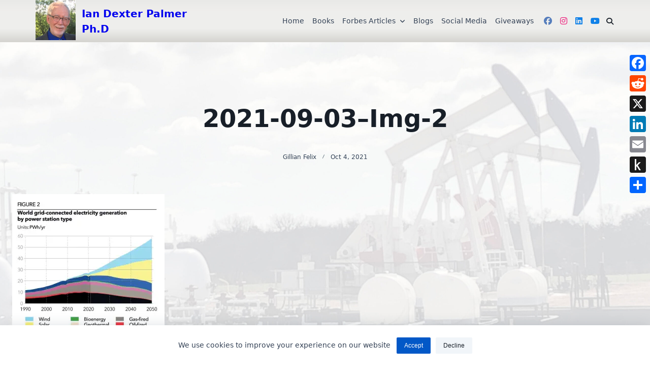

--- FILE ---
content_type: text/html; charset=UTF-8
request_url: https://www.iandexterpalmer.com/2021-09-03-img-2/
body_size: 40066
content:

<!DOCTYPE html>
<html lang="en-US" data-save-color-scheme="yes" data-kenta-blog-id="kenta-blog" data-kenta-theme="light">
<head>
    <meta charset="UTF-8">
    <meta name="viewport" content="width=device-width, initial-scale=1.0">
    <meta http-equiv="X-UA-Compatible" content="ie=edge">
    <link rel="profile" href="https://gmpg.org/xfn/11">
	<meta name='robots' content='index, follow, max-image-preview:large, max-snippet:-1, max-video-preview:-1' />

	<!-- This site is optimized with the Yoast SEO plugin v26.8 - https://yoast.com/product/yoast-seo-wordpress/ -->
	<title>2021-09-03-Img-2 - Ian Dexter Palmer Ph.D</title>
	<link rel="canonical" href="https://www.iandexterpalmer.com/2021-09-03-img-2/" />
	<meta property="og:locale" content="en_US" />
	<meta property="og:type" content="article" />
	<meta property="og:title" content="2021-09-03-Img-2 - Ian Dexter Palmer Ph.D" />
	<meta property="og:description" content="Figure 2. Source CDNV 2021." />
	<meta property="og:url" content="https://www.iandexterpalmer.com/2021-09-03-img-2/" />
	<meta property="og:site_name" content="Ian Dexter Palmer Ph.D" />
	<meta property="article:modified_time" content="2021-10-04T19:52:19+00:00" />
	<meta property="og:image" content="https://www.iandexterpalmer.com/2021-09-03-img-2" />
	<meta property="og:image:width" content="764" />
	<meta property="og:image:height" content="748" />
	<meta property="og:image:type" content="image/jpeg" />
	<meta name="twitter:card" content="summary_large_image" />
	<script type="application/ld+json" class="yoast-schema-graph">{"@context":"https://schema.org","@graph":[{"@type":"WebPage","@id":"https://www.iandexterpalmer.com/2021-09-03-img-2/","url":"https://www.iandexterpalmer.com/2021-09-03-img-2/","name":"2021-09-03-Img-2 - Ian Dexter Palmer Ph.D","isPartOf":{"@id":"https://www.iandexterpalmer.com/#website"},"primaryImageOfPage":{"@id":"https://www.iandexterpalmer.com/2021-09-03-img-2/#primaryimage"},"image":{"@id":"https://www.iandexterpalmer.com/2021-09-03-img-2/#primaryimage"},"thumbnailUrl":"https://i0.wp.com/www.iandexterpalmer.com/wp-content/uploads/2021/10/2021-09-03-Img-2.jpg?fit=764%2C748&ssl=1","datePublished":"2021-10-04T19:48:28+00:00","dateModified":"2021-10-04T19:52:19+00:00","breadcrumb":{"@id":"https://www.iandexterpalmer.com/2021-09-03-img-2/#breadcrumb"},"inLanguage":"en-US","potentialAction":[{"@type":"ReadAction","target":["https://www.iandexterpalmer.com/2021-09-03-img-2/"]}]},{"@type":"ImageObject","inLanguage":"en-US","@id":"https://www.iandexterpalmer.com/2021-09-03-img-2/#primaryimage","url":"https://i0.wp.com/www.iandexterpalmer.com/wp-content/uploads/2021/10/2021-09-03-Img-2.jpg?fit=764%2C748&ssl=1","contentUrl":"https://i0.wp.com/www.iandexterpalmer.com/wp-content/uploads/2021/10/2021-09-03-Img-2.jpg?fit=764%2C748&ssl=1","width":764,"height":748,"caption":"Figure 2. Source CDNV 2021."},{"@type":"BreadcrumbList","@id":"https://www.iandexterpalmer.com/2021-09-03-img-2/#breadcrumb","itemListElement":[{"@type":"ListItem","position":1,"name":"Home","item":"https://www.iandexterpalmer.com/"},{"@type":"ListItem","position":2,"name":"2021-09-03&#8211;Img-2"}]},{"@type":"WebSite","@id":"https://www.iandexterpalmer.com/#website","url":"https://www.iandexterpalmer.com/","name":"Ian Dexter Palmer Ph.D","description":"","publisher":{"@id":"https://www.iandexterpalmer.com/#/schema/person/ca32b7f28df1d90b32f7bf5c7d246d0a"},"potentialAction":[{"@type":"SearchAction","target":{"@type":"EntryPoint","urlTemplate":"https://www.iandexterpalmer.com/?s={search_term_string}"},"query-input":{"@type":"PropertyValueSpecification","valueRequired":true,"valueName":"search_term_string"}}],"inLanguage":"en-US"},{"@type":["Person","Organization"],"@id":"https://www.iandexterpalmer.com/#/schema/person/ca32b7f28df1d90b32f7bf5c7d246d0a","name":"Ian Palmer","image":{"@type":"ImageObject","inLanguage":"en-US","@id":"https://www.iandexterpalmer.com/#/schema/person/image/","url":"https://i0.wp.com/www.iandexterpalmer.com/wp-content/uploads/2021/10/2021-09-03-Img-2.jpg?fit=764%2C748&ssl=1","contentUrl":"https://i0.wp.com/www.iandexterpalmer.com/wp-content/uploads/2021/10/2021-09-03-Img-2.jpg?fit=764%2C748&ssl=1","width":764,"height":748,"caption":"Ian Palmer"},"logo":{"@id":"https://www.iandexterpalmer.com/#/schema/person/image/"},"sameAs":["http://iandexterpalmer.com"]}]}</script>
	<!-- / Yoast SEO plugin. -->


<link rel='dns-prefetch' href='//static.addtoany.com' />
<link rel='dns-prefetch' href='//platform-api.sharethis.com' />
<link rel='dns-prefetch' href='//www.googletagmanager.com' />
<link rel='dns-prefetch' href='//stats.wp.com' />
<link rel='dns-prefetch' href='//widgets.wp.com' />
<link rel='dns-prefetch' href='//s0.wp.com' />
<link rel='dns-prefetch' href='//0.gravatar.com' />
<link rel='dns-prefetch' href='//1.gravatar.com' />
<link rel='dns-prefetch' href='//2.gravatar.com' />
<link rel='dns-prefetch' href='//v0.wordpress.com' />
<link rel='dns-prefetch' href='//jetpack.wordpress.com' />
<link rel='dns-prefetch' href='//public-api.wordpress.com' />
<link rel='preconnect' href='//i0.wp.com' />
<link rel='preconnect' href='//c0.wp.com' />
<link rel="alternate" type="application/rss+xml" title="Ian Dexter Palmer Ph.D &raquo; Feed" href="https://www.iandexterpalmer.com/feed/" />
<link rel="alternate" type="application/rss+xml" title="Ian Dexter Palmer Ph.D &raquo; Comments Feed" href="https://www.iandexterpalmer.com/comments/feed/" />
<link rel="alternate" type="text/calendar" title="Ian Dexter Palmer Ph.D &raquo; iCal Feed" href="https://www.iandexterpalmer.com/events/?ical=1" />
<link rel="alternate" type="application/rss+xml" title="Ian Dexter Palmer Ph.D &raquo; 2021-09-03&#8211;Img-2 Comments Feed" href="https://www.iandexterpalmer.com/feed/?attachment_id=6758" />
<link rel="alternate" title="oEmbed (JSON)" type="application/json+oembed" href="https://www.iandexterpalmer.com/wp-json/oembed/1.0/embed?url=https%3A%2F%2Fwww.iandexterpalmer.com%2F2021-09-03-img-2%2F" />
<link rel="alternate" title="oEmbed (XML)" type="text/xml+oembed" href="https://www.iandexterpalmer.com/wp-json/oembed/1.0/embed?url=https%3A%2F%2Fwww.iandexterpalmer.com%2F2021-09-03-img-2%2F&#038;format=xml" />
<style id='wp-img-auto-sizes-contain-inline-css'>
img:is([sizes=auto i],[sizes^="auto," i]){contain-intrinsic-size:3000px 1500px}
/*# sourceURL=wp-img-auto-sizes-contain-inline-css */
</style>

<style id='wp-emoji-styles-inline-css'>

	img.wp-smiley, img.emoji {
		display: inline !important;
		border: none !important;
		box-shadow: none !important;
		height: 1em !important;
		width: 1em !important;
		margin: 0 0.07em !important;
		vertical-align: -0.1em !important;
		background: none !important;
		padding: 0 !important;
	}
/*# sourceURL=wp-emoji-styles-inline-css */
</style>
<link rel='stylesheet' id='wp-block-library-css' href='https://c0.wp.com/c/6.9/wp-includes/css/dist/block-library/style.min.css' media='all' />
<style id='wp-block-heading-inline-css'>
h1:where(.wp-block-heading).has-background,h2:where(.wp-block-heading).has-background,h3:where(.wp-block-heading).has-background,h4:where(.wp-block-heading).has-background,h5:where(.wp-block-heading).has-background,h6:where(.wp-block-heading).has-background{padding:1.25em 2.375em}h1.has-text-align-left[style*=writing-mode]:where([style*=vertical-lr]),h1.has-text-align-right[style*=writing-mode]:where([style*=vertical-rl]),h2.has-text-align-left[style*=writing-mode]:where([style*=vertical-lr]),h2.has-text-align-right[style*=writing-mode]:where([style*=vertical-rl]),h3.has-text-align-left[style*=writing-mode]:where([style*=vertical-lr]),h3.has-text-align-right[style*=writing-mode]:where([style*=vertical-rl]),h4.has-text-align-left[style*=writing-mode]:where([style*=vertical-lr]),h4.has-text-align-right[style*=writing-mode]:where([style*=vertical-rl]),h5.has-text-align-left[style*=writing-mode]:where([style*=vertical-lr]),h5.has-text-align-right[style*=writing-mode]:where([style*=vertical-rl]),h6.has-text-align-left[style*=writing-mode]:where([style*=vertical-lr]),h6.has-text-align-right[style*=writing-mode]:where([style*=vertical-rl]){rotate:180deg}
/*# sourceURL=https://c0.wp.com/c/6.9/wp-includes/blocks/heading/style.min.css */
</style>
<style id='wp-block-group-inline-css'>
.wp-block-group{box-sizing:border-box}:where(.wp-block-group.wp-block-group-is-layout-constrained){position:relative}
/*# sourceURL=https://c0.wp.com/c/6.9/wp-includes/blocks/group/style.min.css */
</style>
<style id='wp-block-paragraph-inline-css'>
.is-small-text{font-size:.875em}.is-regular-text{font-size:1em}.is-large-text{font-size:2.25em}.is-larger-text{font-size:3em}.has-drop-cap:not(:focus):first-letter{float:left;font-size:8.4em;font-style:normal;font-weight:100;line-height:.68;margin:.05em .1em 0 0;text-transform:uppercase}body.rtl .has-drop-cap:not(:focus):first-letter{float:none;margin-left:.1em}p.has-drop-cap.has-background{overflow:hidden}:root :where(p.has-background){padding:1.25em 2.375em}:where(p.has-text-color:not(.has-link-color)) a{color:inherit}p.has-text-align-left[style*="writing-mode:vertical-lr"],p.has-text-align-right[style*="writing-mode:vertical-rl"]{rotate:180deg}
/*# sourceURL=https://c0.wp.com/c/6.9/wp-includes/blocks/paragraph/style.min.css */
</style>
<style id='wp-block-separator-inline-css'>
@charset "UTF-8";.wp-block-separator{border:none;border-top:2px solid}:root :where(.wp-block-separator.is-style-dots){height:auto;line-height:1;text-align:center}:root :where(.wp-block-separator.is-style-dots):before{color:currentColor;content:"···";font-family:serif;font-size:1.5em;letter-spacing:2em;padding-left:2em}.wp-block-separator.is-style-dots{background:none!important;border:none!important}
/*# sourceURL=https://c0.wp.com/c/6.9/wp-includes/blocks/separator/style.min.css */
</style>
<style id='global-styles-inline-css'>
:root{--wp--preset--aspect-ratio--square: 1;--wp--preset--aspect-ratio--4-3: 4/3;--wp--preset--aspect-ratio--3-4: 3/4;--wp--preset--aspect-ratio--3-2: 3/2;--wp--preset--aspect-ratio--2-3: 2/3;--wp--preset--aspect-ratio--16-9: 16/9;--wp--preset--aspect-ratio--9-16: 9/16;--wp--preset--color--black: #000000;--wp--preset--color--cyan-bluish-gray: #abb8c3;--wp--preset--color--white: #ffffff;--wp--preset--color--pale-pink: #f78da7;--wp--preset--color--vivid-red: #cf2e2e;--wp--preset--color--luminous-vivid-orange: #ff6900;--wp--preset--color--luminous-vivid-amber: #fcb900;--wp--preset--color--light-green-cyan: #7bdcb5;--wp--preset--color--vivid-green-cyan: #00d084;--wp--preset--color--pale-cyan-blue: #8ed1fc;--wp--preset--color--vivid-cyan-blue: #0693e3;--wp--preset--color--vivid-purple: #9b51e0;--wp--preset--color--kenta-primary: var(--kenta-primary-color);--wp--preset--color--kenta-primary-active: var(--kenta-primary-active);--wp--preset--color--kenta-accent: var(--kenta-accent-color);--wp--preset--color--kenta-accent-active: var(--kenta-accent-active);--wp--preset--color--kenta-base: var(--kenta-base-color);--wp--preset--color--kenta-base-100: var(--kenta-base-100);--wp--preset--color--kenta-base-200: var(--kenta-base-200);--wp--preset--color--kenta-base-300: var(--kenta-base-300);--wp--preset--gradient--vivid-cyan-blue-to-vivid-purple: linear-gradient(135deg,rgb(6,147,227) 0%,rgb(155,81,224) 100%);--wp--preset--gradient--light-green-cyan-to-vivid-green-cyan: linear-gradient(135deg,rgb(122,220,180) 0%,rgb(0,208,130) 100%);--wp--preset--gradient--luminous-vivid-amber-to-luminous-vivid-orange: linear-gradient(135deg,rgb(252,185,0) 0%,rgb(255,105,0) 100%);--wp--preset--gradient--luminous-vivid-orange-to-vivid-red: linear-gradient(135deg,rgb(255,105,0) 0%,rgb(207,46,46) 100%);--wp--preset--gradient--very-light-gray-to-cyan-bluish-gray: linear-gradient(135deg,rgb(238,238,238) 0%,rgb(169,184,195) 100%);--wp--preset--gradient--cool-to-warm-spectrum: linear-gradient(135deg,rgb(74,234,220) 0%,rgb(151,120,209) 20%,rgb(207,42,186) 40%,rgb(238,44,130) 60%,rgb(251,105,98) 80%,rgb(254,248,76) 100%);--wp--preset--gradient--blush-light-purple: linear-gradient(135deg,rgb(255,206,236) 0%,rgb(152,150,240) 100%);--wp--preset--gradient--blush-bordeaux: linear-gradient(135deg,rgb(254,205,165) 0%,rgb(254,45,45) 50%,rgb(107,0,62) 100%);--wp--preset--gradient--luminous-dusk: linear-gradient(135deg,rgb(255,203,112) 0%,rgb(199,81,192) 50%,rgb(65,88,208) 100%);--wp--preset--gradient--pale-ocean: linear-gradient(135deg,rgb(255,245,203) 0%,rgb(182,227,212) 50%,rgb(51,167,181) 100%);--wp--preset--gradient--electric-grass: linear-gradient(135deg,rgb(202,248,128) 0%,rgb(113,206,126) 100%);--wp--preset--gradient--midnight: linear-gradient(135deg,rgb(2,3,129) 0%,rgb(40,116,252) 100%);--wp--preset--font-size--small: 0.875rem;--wp--preset--font-size--medium: clamp(14px, 0.875rem + ((1vw - 3.2px) * 0.732), 20px);--wp--preset--font-size--large: clamp(1rem, 1rem + ((1vw - 0.2rem) * 0.244), 1.125rem);--wp--preset--font-size--x-large: clamp(1.125rem, 1.125rem + ((1vw - 0.2rem) * 0.244), 1.25rem);--wp--preset--font-size--inherit: inherit;--wp--preset--font-size--x-small: 0.75rem;--wp--preset--font-size--base: 1rem;--wp--preset--font-size--xx-large: clamp(1.25rem, 1.25rem + ((1vw - 0.2rem) * 0.488), 1.5rem);--wp--preset--font-size--xxx-large: clamp(1.5rem, 1.5rem + ((1vw - 0.2rem) * 0.732), 1.875rem);--wp--preset--font-size--4-x-large: clamp(1.875rem, 1.875rem + ((1vw - 0.2rem) * 0.732), 2.25rem);--wp--preset--font-size--5-x-large: clamp(2.25rem, 2.25rem + ((1vw - 0.2rem) * 1.463), 3rem);--wp--preset--font-size--6-x-large: clamp(3rem, 3rem + ((1vw - 0.2rem) * 1.463), 3.75rem);--wp--preset--font-size--7-x-large: clamp(3.75rem, 3.75rem + ((1vw - 0.2rem) * 1.463), 4.5rem);--wp--preset--font-size--8-x-large: clamp(4.5rem, 4.5rem + ((1vw - 0.2rem) * 2.927), 6rem);--wp--preset--font-size--9-x-large: clamp(6rem, 6rem + ((1vw - 0.2rem) * 3.902), 8rem);--wp--preset--spacing--20: 0.44rem;--wp--preset--spacing--30: 0.67rem;--wp--preset--spacing--40: 1rem;--wp--preset--spacing--50: 1.5rem;--wp--preset--spacing--60: 2.25rem;--wp--preset--spacing--70: 3.38rem;--wp--preset--spacing--80: 5.06rem;--wp--preset--spacing--xx-small: 0.5rem;--wp--preset--spacing--x-small: 1rem;--wp--preset--spacing--small: 1.5rem;--wp--preset--spacing--medium: 2rem;--wp--preset--spacing--large: 3rem;--wp--preset--spacing--x-large: 4rem;--wp--preset--spacing--xx-large: 6rem;--wp--preset--shadow--natural: 6px 6px 9px rgba(0, 0, 0, 0.2);--wp--preset--shadow--deep: 12px 12px 50px rgba(0, 0, 0, 0.4);--wp--preset--shadow--sharp: 6px 6px 0px rgba(0, 0, 0, 0.2);--wp--preset--shadow--outlined: 6px 6px 0px -3px rgb(255, 255, 255), 6px 6px rgb(0, 0, 0);--wp--preset--shadow--crisp: 6px 6px 0px rgb(0, 0, 0);}:root { --wp--style--global--content-size: 720px;--wp--style--global--wide-size: 1140px; }:where(body) { margin: 0; }.wp-site-blocks { padding-top: var(--wp--style--root--padding-top); padding-bottom: var(--wp--style--root--padding-bottom); }.has-global-padding { padding-right: var(--wp--style--root--padding-right); padding-left: var(--wp--style--root--padding-left); }.has-global-padding > .alignfull { margin-right: calc(var(--wp--style--root--padding-right) * -1); margin-left: calc(var(--wp--style--root--padding-left) * -1); }.has-global-padding :where(:not(.alignfull.is-layout-flow) > .has-global-padding:not(.wp-block-block, .alignfull)) { padding-right: 0; padding-left: 0; }.has-global-padding :where(:not(.alignfull.is-layout-flow) > .has-global-padding:not(.wp-block-block, .alignfull)) > .alignfull { margin-left: 0; margin-right: 0; }.wp-site-blocks > .alignleft { float: left; margin-right: 2em; }.wp-site-blocks > .alignright { float: right; margin-left: 2em; }.wp-site-blocks > .aligncenter { justify-content: center; margin-left: auto; margin-right: auto; }:where(.wp-site-blocks) > * { margin-block-start: 1.2rem; margin-block-end: 0; }:where(.wp-site-blocks) > :first-child { margin-block-start: 0; }:where(.wp-site-blocks) > :last-child { margin-block-end: 0; }:root { --wp--style--block-gap: 1.2rem; }:root :where(.is-layout-flow) > :first-child{margin-block-start: 0;}:root :where(.is-layout-flow) > :last-child{margin-block-end: 0;}:root :where(.is-layout-flow) > *{margin-block-start: 1.2rem;margin-block-end: 0;}:root :where(.is-layout-constrained) > :first-child{margin-block-start: 0;}:root :where(.is-layout-constrained) > :last-child{margin-block-end: 0;}:root :where(.is-layout-constrained) > *{margin-block-start: 1.2rem;margin-block-end: 0;}:root :where(.is-layout-flex){gap: 1.2rem;}:root :where(.is-layout-grid){gap: 1.2rem;}.is-layout-flow > .alignleft{float: left;margin-inline-start: 0;margin-inline-end: 2em;}.is-layout-flow > .alignright{float: right;margin-inline-start: 2em;margin-inline-end: 0;}.is-layout-flow > .aligncenter{margin-left: auto !important;margin-right: auto !important;}.is-layout-constrained > .alignleft{float: left;margin-inline-start: 0;margin-inline-end: 2em;}.is-layout-constrained > .alignright{float: right;margin-inline-start: 2em;margin-inline-end: 0;}.is-layout-constrained > .aligncenter{margin-left: auto !important;margin-right: auto !important;}.is-layout-constrained > :where(:not(.alignleft):not(.alignright):not(.alignfull)){max-width: var(--wp--style--global--content-size);margin-left: auto !important;margin-right: auto !important;}.is-layout-constrained > .alignwide{max-width: var(--wp--style--global--wide-size);}body .is-layout-flex{display: flex;}.is-layout-flex{flex-wrap: wrap;align-items: center;}.is-layout-flex > :is(*, div){margin: 0;}body .is-layout-grid{display: grid;}.is-layout-grid > :is(*, div){margin: 0;}body{background-color: transparent;color: var(--kenta-content-base-color);--wp--style--root--padding-top: 0px;--wp--style--root--padding-right: var(--wp--preset--spacing--small);--wp--style--root--padding-bottom: 0px;--wp--style--root--padding-left: var(--wp--preset--spacing--small);}a:where(:not(.wp-element-button)){color: var(--kenta-link-initial-color);text-decoration: underline;}:root :where(a:where(:not(.wp-element-button)):hover){color: var(--kenta-link-hover-color);}:root :where(a:where(:not(.wp-element-button)):focus){color: var(--kenta-link-hover-color);}h1, h2, h3, h4, h5, h6{color: var(--kenta-headings-color);}h1{font-size: var(--wp--preset--font-size--5-x-large);font-weight: 700;line-height: 1.11;}h2{font-size: var(--wp--preset--font-size--4-x-large);font-weight: 700;line-height: 1.33;}h3{font-size: var(--wp--preset--font-size--xxx-large);font-weight: 700;line-height: 1.6;}h4{font-size: var(--wp--preset--font-size--xx-large);font-weight: 600;line-height: 1.5;}h5{font-size: var(--wp--preset--font-size--x-large);font-weight: 600;line-height: 1.5;}h6{font-size: var(--wp--preset--font-size--large);font-weight: 500;line-height: 1.125;}:root :where(.wp-element-button, .wp-block-button__link){background-color: #32373c;border-width: 0;color: #fff;font-family: inherit;font-size: inherit;font-style: inherit;font-weight: inherit;letter-spacing: inherit;line-height: inherit;padding-top: calc(0.667em + 2px);padding-right: calc(1.333em + 2px);padding-bottom: calc(0.667em + 2px);padding-left: calc(1.333em + 2px);text-decoration: none;text-transform: inherit;}.has-black-color{color: var(--wp--preset--color--black) !important;}.has-cyan-bluish-gray-color{color: var(--wp--preset--color--cyan-bluish-gray) !important;}.has-white-color{color: var(--wp--preset--color--white) !important;}.has-pale-pink-color{color: var(--wp--preset--color--pale-pink) !important;}.has-vivid-red-color{color: var(--wp--preset--color--vivid-red) !important;}.has-luminous-vivid-orange-color{color: var(--wp--preset--color--luminous-vivid-orange) !important;}.has-luminous-vivid-amber-color{color: var(--wp--preset--color--luminous-vivid-amber) !important;}.has-light-green-cyan-color{color: var(--wp--preset--color--light-green-cyan) !important;}.has-vivid-green-cyan-color{color: var(--wp--preset--color--vivid-green-cyan) !important;}.has-pale-cyan-blue-color{color: var(--wp--preset--color--pale-cyan-blue) !important;}.has-vivid-cyan-blue-color{color: var(--wp--preset--color--vivid-cyan-blue) !important;}.has-vivid-purple-color{color: var(--wp--preset--color--vivid-purple) !important;}.has-kenta-primary-color{color: var(--wp--preset--color--kenta-primary) !important;}.has-kenta-primary-active-color{color: var(--wp--preset--color--kenta-primary-active) !important;}.has-kenta-accent-color{color: var(--wp--preset--color--kenta-accent) !important;}.has-kenta-accent-active-color{color: var(--wp--preset--color--kenta-accent-active) !important;}.has-kenta-base-color{color: var(--wp--preset--color--kenta-base) !important;}.has-kenta-base-100-color{color: var(--wp--preset--color--kenta-base-100) !important;}.has-kenta-base-200-color{color: var(--wp--preset--color--kenta-base-200) !important;}.has-kenta-base-300-color{color: var(--wp--preset--color--kenta-base-300) !important;}.has-black-background-color{background-color: var(--wp--preset--color--black) !important;}.has-cyan-bluish-gray-background-color{background-color: var(--wp--preset--color--cyan-bluish-gray) !important;}.has-white-background-color{background-color: var(--wp--preset--color--white) !important;}.has-pale-pink-background-color{background-color: var(--wp--preset--color--pale-pink) !important;}.has-vivid-red-background-color{background-color: var(--wp--preset--color--vivid-red) !important;}.has-luminous-vivid-orange-background-color{background-color: var(--wp--preset--color--luminous-vivid-orange) !important;}.has-luminous-vivid-amber-background-color{background-color: var(--wp--preset--color--luminous-vivid-amber) !important;}.has-light-green-cyan-background-color{background-color: var(--wp--preset--color--light-green-cyan) !important;}.has-vivid-green-cyan-background-color{background-color: var(--wp--preset--color--vivid-green-cyan) !important;}.has-pale-cyan-blue-background-color{background-color: var(--wp--preset--color--pale-cyan-blue) !important;}.has-vivid-cyan-blue-background-color{background-color: var(--wp--preset--color--vivid-cyan-blue) !important;}.has-vivid-purple-background-color{background-color: var(--wp--preset--color--vivid-purple) !important;}.has-kenta-primary-background-color{background-color: var(--wp--preset--color--kenta-primary) !important;}.has-kenta-primary-active-background-color{background-color: var(--wp--preset--color--kenta-primary-active) !important;}.has-kenta-accent-background-color{background-color: var(--wp--preset--color--kenta-accent) !important;}.has-kenta-accent-active-background-color{background-color: var(--wp--preset--color--kenta-accent-active) !important;}.has-kenta-base-background-color{background-color: var(--wp--preset--color--kenta-base) !important;}.has-kenta-base-100-background-color{background-color: var(--wp--preset--color--kenta-base-100) !important;}.has-kenta-base-200-background-color{background-color: var(--wp--preset--color--kenta-base-200) !important;}.has-kenta-base-300-background-color{background-color: var(--wp--preset--color--kenta-base-300) !important;}.has-black-border-color{border-color: var(--wp--preset--color--black) !important;}.has-cyan-bluish-gray-border-color{border-color: var(--wp--preset--color--cyan-bluish-gray) !important;}.has-white-border-color{border-color: var(--wp--preset--color--white) !important;}.has-pale-pink-border-color{border-color: var(--wp--preset--color--pale-pink) !important;}.has-vivid-red-border-color{border-color: var(--wp--preset--color--vivid-red) !important;}.has-luminous-vivid-orange-border-color{border-color: var(--wp--preset--color--luminous-vivid-orange) !important;}.has-luminous-vivid-amber-border-color{border-color: var(--wp--preset--color--luminous-vivid-amber) !important;}.has-light-green-cyan-border-color{border-color: var(--wp--preset--color--light-green-cyan) !important;}.has-vivid-green-cyan-border-color{border-color: var(--wp--preset--color--vivid-green-cyan) !important;}.has-pale-cyan-blue-border-color{border-color: var(--wp--preset--color--pale-cyan-blue) !important;}.has-vivid-cyan-blue-border-color{border-color: var(--wp--preset--color--vivid-cyan-blue) !important;}.has-vivid-purple-border-color{border-color: var(--wp--preset--color--vivid-purple) !important;}.has-kenta-primary-border-color{border-color: var(--wp--preset--color--kenta-primary) !important;}.has-kenta-primary-active-border-color{border-color: var(--wp--preset--color--kenta-primary-active) !important;}.has-kenta-accent-border-color{border-color: var(--wp--preset--color--kenta-accent) !important;}.has-kenta-accent-active-border-color{border-color: var(--wp--preset--color--kenta-accent-active) !important;}.has-kenta-base-border-color{border-color: var(--wp--preset--color--kenta-base) !important;}.has-kenta-base-100-border-color{border-color: var(--wp--preset--color--kenta-base-100) !important;}.has-kenta-base-200-border-color{border-color: var(--wp--preset--color--kenta-base-200) !important;}.has-kenta-base-300-border-color{border-color: var(--wp--preset--color--kenta-base-300) !important;}.has-vivid-cyan-blue-to-vivid-purple-gradient-background{background: var(--wp--preset--gradient--vivid-cyan-blue-to-vivid-purple) !important;}.has-light-green-cyan-to-vivid-green-cyan-gradient-background{background: var(--wp--preset--gradient--light-green-cyan-to-vivid-green-cyan) !important;}.has-luminous-vivid-amber-to-luminous-vivid-orange-gradient-background{background: var(--wp--preset--gradient--luminous-vivid-amber-to-luminous-vivid-orange) !important;}.has-luminous-vivid-orange-to-vivid-red-gradient-background{background: var(--wp--preset--gradient--luminous-vivid-orange-to-vivid-red) !important;}.has-very-light-gray-to-cyan-bluish-gray-gradient-background{background: var(--wp--preset--gradient--very-light-gray-to-cyan-bluish-gray) !important;}.has-cool-to-warm-spectrum-gradient-background{background: var(--wp--preset--gradient--cool-to-warm-spectrum) !important;}.has-blush-light-purple-gradient-background{background: var(--wp--preset--gradient--blush-light-purple) !important;}.has-blush-bordeaux-gradient-background{background: var(--wp--preset--gradient--blush-bordeaux) !important;}.has-luminous-dusk-gradient-background{background: var(--wp--preset--gradient--luminous-dusk) !important;}.has-pale-ocean-gradient-background{background: var(--wp--preset--gradient--pale-ocean) !important;}.has-electric-grass-gradient-background{background: var(--wp--preset--gradient--electric-grass) !important;}.has-midnight-gradient-background{background: var(--wp--preset--gradient--midnight) !important;}.has-small-font-size{font-size: var(--wp--preset--font-size--small) !important;}.has-medium-font-size{font-size: var(--wp--preset--font-size--medium) !important;}.has-large-font-size{font-size: var(--wp--preset--font-size--large) !important;}.has-x-large-font-size{font-size: var(--wp--preset--font-size--x-large) !important;}.has-inherit-font-size{font-size: var(--wp--preset--font-size--inherit) !important;}.has-x-small-font-size{font-size: var(--wp--preset--font-size--x-small) !important;}.has-base-font-size{font-size: var(--wp--preset--font-size--base) !important;}.has-xx-large-font-size{font-size: var(--wp--preset--font-size--xx-large) !important;}.has-xxx-large-font-size{font-size: var(--wp--preset--font-size--xxx-large) !important;}.has-4-x-large-font-size{font-size: var(--wp--preset--font-size--4-x-large) !important;}.has-5-x-large-font-size{font-size: var(--wp--preset--font-size--5-x-large) !important;}.has-6-x-large-font-size{font-size: var(--wp--preset--font-size--6-x-large) !important;}.has-7-x-large-font-size{font-size: var(--wp--preset--font-size--7-x-large) !important;}.has-8-x-large-font-size{font-size: var(--wp--preset--font-size--8-x-large) !important;}.has-9-x-large-font-size{font-size: var(--wp--preset--font-size--9-x-large) !important;}
:root :where(.wp-block-separator){border-color: currentColor;border-width: 0 0 1px 0;border-style: solid;color: var(--wp--preset--color--kenta-base-300);margin-top: var(--wp--preset--spacing--large);margin-bottom: var(--wp--preset--spacing--large);}
/*# sourceURL=global-styles-inline-css */
</style>
<style id='core-block-supports-inline-css'>
.wp-container-core-group-is-layout-b821fca1 > :where(:not(.alignleft):not(.alignright):not(.alignfull)){max-width:480px;margin-left:auto !important;margin-right:auto !important;}.wp-container-core-group-is-layout-b821fca1 > .alignwide{max-width:480px;}.wp-container-core-group-is-layout-b821fca1 .alignfull{max-width:none;}
/*# sourceURL=core-block-supports-inline-css */
</style>

<link rel='stylesheet' id='kenta-cmp-style-css' href='https://www.iandexterpalmer.com/wp-content/plugins/kenta-companion/assets/css/kenta-companion.min.css?ver=1.3.3' media='all' />
<link rel='stylesheet' id='jetpack_likes-css' href='https://c0.wp.com/p/jetpack/15.4/modules/likes/style.css' media='all' />
<link rel='stylesheet' id='addtoany-css' href='https://www.iandexterpalmer.com/wp-content/plugins/add-to-any/addtoany.min.css?ver=1.16' media='all' />
<style id='addtoany-inline-css'>
@media screen and (max-width:980px){
.a2a_floating_style.a2a_vertical_style{display:none;}
}
/*# sourceURL=addtoany-inline-css */
</style>
<link rel='stylesheet' id='lotta-fontawesome-css' href='https://www.iandexterpalmer.com/wp-content/themes/kenta/lotta-framework/dist/vendor/fontawesome/css/all.min.css?ver=2.1.1' media='all' />
<link rel='stylesheet' id='kenta-style-css' href='https://www.iandexterpalmer.com/wp-content/themes/kenta/dist/css/style.min.css?ver=1.4.11' media='all' />
<style id='kenta-dynamic-vars-inline-css'>
:root{--kenta-transparent:rgba(0, 0, 0, 0);--kenta-light-primary-color:#0258c7;--kenta-light-primary-active:#0e80e8;--kenta-light-accent-color:#181f28;--kenta-light-accent-active:#334155;--kenta-light-base-color:#ffffff;--kenta-light-base-100:#f8fafc;--kenta-light-base-200:#f1f5f9;--kenta-light-base-300:#e2e8f0;--kenta-dark-accent-color:#f3f4f6;--kenta-dark-accent-active:#a3a9a3;--kenta-dark-base-color:#17212a;--kenta-dark-base-100:#212a33;--kenta-dark-base-200:#2a323b;--kenta-dark-base-300:#353f49;--kenta-content-base-color:var(--kenta-accent-active);--kenta-content-drop-cap-color:var(--kenta-accent-color);--kenta-link-initial-color:var(--kenta-primary-color);--kenta-link-hover-color:var(--kenta-primary-active);--kenta-headings-color:var(--kenta-accent-color);}
/*# sourceURL=kenta-dynamic-vars-inline-css */
</style>
<link rel='stylesheet' id='kenta-cached-dynamic-styles-css' href='https://www.iandexterpalmer.com/wp-content/uploads/kenta/asset-attachment.css?ver=1767914939' media='all' />
<style id='kenta-dynamic-inline-css'>
.kenta-site-wrap{--kenta-content-area-spacing:36px;--wp-admin-bar-height:0px;}
/*# sourceURL=kenta-dynamic-inline-css */
</style>
<style id='kenta-blocks-frontend-sidebar-styles-inline-css'>
:root{--kb-primary-color:var(--kenta-primary-color);--kb-primary-active:var(--kenta-primary-active);--kb-accent-color:var(--kenta-accent-color);--kb-accent-active:var(--kenta-accent-active);--kb-base-300:var(--kenta-base-300);--kb-base-200:var(--kenta-base-200);--kb-base-100:var(--kenta-base-100);--kb-base-color:var(--kenta-base-color);}
/*# sourceURL=kenta-blocks-frontend-sidebar-styles-inline-css */
</style>
<script id="addtoany-core-js-before">
window.a2a_config=window.a2a_config||{};a2a_config.callbacks=[];a2a_config.overlays=[];a2a_config.templates={};

//# sourceURL=addtoany-core-js-before
</script>
<script defer src="https://static.addtoany.com/menu/page.js" id="addtoany-core-js"></script>
<script src="https://c0.wp.com/c/6.9/wp-includes/js/jquery/jquery.min.js" id="jquery-core-js"></script>
<script src="https://c0.wp.com/c/6.9/wp-includes/js/jquery/jquery-migrate.min.js" id="jquery-migrate-js"></script>
<script defer src="https://www.iandexterpalmer.com/wp-content/plugins/add-to-any/addtoany.min.js?ver=1.1" id="addtoany-jquery-js"></script>
<script src="https://c0.wp.com/c/6.9/wp-includes/js/dist/dom-ready.min.js" id="wp-dom-ready-js"></script>
<script src="https://www.iandexterpalmer.com/wp-content/plugins/kenta-companion/assets/js/kenta-companion.min.js?ver=eb300cca3671b4ef" id="kenta-cmp-script-js"></script>
<script src="https://www.iandexterpalmer.com/wp-content/themes/kenta/dist/vendor/scrollreveal/scrollreveal.min.js?ver=1.4.11" id="scrollreveal-js"></script>
<script src="//platform-api.sharethis.com/js/sharethis.js#source=googleanalytics-wordpress#product=ga&amp;property=5a214c70e74e710012d2fe41" id="googleanalytics-platform-sharethis-js"></script>

<!-- Google tag (gtag.js) snippet added by Site Kit -->
<!-- Google Analytics snippet added by Site Kit -->
<script src="https://www.googletagmanager.com/gtag/js?id=GT-WPFFKDGK" id="google_gtagjs-js" async></script>
<script id="google_gtagjs-js-after">
window.dataLayer = window.dataLayer || [];function gtag(){dataLayer.push(arguments);}
gtag("set","linker",{"domains":["www.iandexterpalmer.com"]});
gtag("js", new Date());
gtag("set", "developer_id.dZTNiMT", true);
gtag("config", "GT-WPFFKDGK");
 window._googlesitekit = window._googlesitekit || {}; window._googlesitekit.throttledEvents = []; window._googlesitekit.gtagEvent = (name, data) => { var key = JSON.stringify( { name, data } ); if ( !! window._googlesitekit.throttledEvents[ key ] ) { return; } window._googlesitekit.throttledEvents[ key ] = true; setTimeout( () => { delete window._googlesitekit.throttledEvents[ key ]; }, 5 ); gtag( "event", name, { ...data, event_source: "site-kit" } ); }; 
//# sourceURL=google_gtagjs-js-after
</script>
<link rel="https://api.w.org/" href="https://www.iandexterpalmer.com/wp-json/" /><link rel="alternate" title="JSON" type="application/json" href="https://www.iandexterpalmer.com/wp-json/wp/v2/media/6758" /><link rel="EditURI" type="application/rsd+xml" title="RSD" href="https://www.iandexterpalmer.com/xmlrpc.php?rsd" />
<link rel='shortlink' href='https://wp.me/a2ge2k-1L0' />
<meta name="generator" content="Site Kit by Google 1.170.0" /><script type='text/javascript'>
/* <![CDATA[ */
var VPData = {"version":"3.4.1","pro":false,"__":{"couldnt_retrieve_vp":"Couldn't retrieve Visual Portfolio ID.","pswp_close":"Close (Esc)","pswp_share":"Share","pswp_fs":"Toggle fullscreen","pswp_zoom":"Zoom in\/out","pswp_prev":"Previous (arrow left)","pswp_next":"Next (arrow right)","pswp_share_fb":"Share on Facebook","pswp_share_tw":"Tweet","pswp_share_x":"X","pswp_share_pin":"Pin it","pswp_download":"Download","fancybox_close":"Close","fancybox_next":"Next","fancybox_prev":"Previous","fancybox_error":"The requested content cannot be loaded. <br \/> Please try again later.","fancybox_play_start":"Start slideshow","fancybox_play_stop":"Pause slideshow","fancybox_full_screen":"Full screen","fancybox_thumbs":"Thumbnails","fancybox_download":"Download","fancybox_share":"Share","fancybox_zoom":"Zoom"},"settingsPopupGallery":{"enable_on_wordpress_images":false,"vendor":"fancybox","deep_linking":false,"deep_linking_url_to_share_images":false,"show_arrows":true,"show_counter":true,"show_zoom_button":true,"show_fullscreen_button":true,"show_share_button":true,"show_close_button":true,"show_thumbs":true,"show_download_button":false,"show_slideshow":false,"click_to_zoom":true,"restore_focus":true},"screenSizes":[320,576,768,992,1200]};
/* ]]> */
</script>
		<noscript>
			<style type="text/css">
				.vp-portfolio__preloader-wrap{display:none}.vp-portfolio__filter-wrap,.vp-portfolio__items-wrap,.vp-portfolio__pagination-wrap,.vp-portfolio__sort-wrap{opacity:1;visibility:visible}.vp-portfolio__item .vp-portfolio__item-img noscript+img,.vp-portfolio__thumbnails-wrap{display:none}
			</style>
		</noscript>
		<meta name="tec-api-version" content="v1"><meta name="tec-api-origin" content="https://www.iandexterpalmer.com"><link rel="alternate" href="https://www.iandexterpalmer.com/wp-json/tribe/events/v1/" />	<style>img#wpstats{display:none}</style>
		<style data-context="foundation-flickity-css">/*! Flickity v2.0.2
http://flickity.metafizzy.co
---------------------------------------------- */.flickity-enabled{position:relative}.flickity-enabled:focus{outline:0}.flickity-viewport{overflow:hidden;position:relative;height:100%}.flickity-slider{position:absolute;width:100%;height:100%}.flickity-enabled.is-draggable{-webkit-tap-highlight-color:transparent;tap-highlight-color:transparent;-webkit-user-select:none;-moz-user-select:none;-ms-user-select:none;user-select:none}.flickity-enabled.is-draggable .flickity-viewport{cursor:move;cursor:-webkit-grab;cursor:grab}.flickity-enabled.is-draggable .flickity-viewport.is-pointer-down{cursor:-webkit-grabbing;cursor:grabbing}.flickity-prev-next-button{position:absolute;top:50%;width:44px;height:44px;border:none;border-radius:50%;background:#fff;background:hsla(0,0%,100%,.75);cursor:pointer;-webkit-transform:translateY(-50%);transform:translateY(-50%)}.flickity-prev-next-button:hover{background:#fff}.flickity-prev-next-button:focus{outline:0;box-shadow:0 0 0 5px #09f}.flickity-prev-next-button:active{opacity:.6}.flickity-prev-next-button.previous{left:10px}.flickity-prev-next-button.next{right:10px}.flickity-rtl .flickity-prev-next-button.previous{left:auto;right:10px}.flickity-rtl .flickity-prev-next-button.next{right:auto;left:10px}.flickity-prev-next-button:disabled{opacity:.3;cursor:auto}.flickity-prev-next-button svg{position:absolute;left:20%;top:20%;width:60%;height:60%}.flickity-prev-next-button .arrow{fill:#333}.flickity-page-dots{position:absolute;width:100%;bottom:-25px;padding:0;margin:0;list-style:none;text-align:center;line-height:1}.flickity-rtl .flickity-page-dots{direction:rtl}.flickity-page-dots .dot{display:inline-block;width:10px;height:10px;margin:0 8px;background:#333;border-radius:50%;opacity:.25;cursor:pointer}.flickity-page-dots .dot.is-selected{opacity:1}</style><style data-context="foundation-slideout-css">.slideout-menu{position:fixed;left:0;top:0;bottom:0;right:auto;z-index:0;width:256px;overflow-y:auto;-webkit-overflow-scrolling:touch;display:none}.slideout-menu.pushit-right{left:auto;right:0}.slideout-panel{position:relative;z-index:1;will-change:transform}.slideout-open,.slideout-open .slideout-panel,.slideout-open body{overflow:hidden}.slideout-open .slideout-menu{display:block}.pushit{display:none}</style>    <style id="kenta-preloader-selective-css"></style>
    <style id="kenta-global-selective-css"></style>
    <style id="kenta-woo-selective-css"></style>
    <style id="kenta-header-selective-css"></style>
    <style id="kenta-footer-selective-css"></style>
    <style id="kenta-transparent-selective-css"></style>
	<script>
(function() {
	(function (i, s, o, g, r, a, m) {
		i['GoogleAnalyticsObject'] = r;
		i[r] = i[r] || function () {
				(i[r].q = i[r].q || []).push(arguments)
			}, i[r].l = 1 * new Date();
		a = s.createElement(o),
			m = s.getElementsByTagName(o)[0];
		a.async = 1;
		a.src = g;
		m.parentNode.insertBefore(a, m)
	})(window, document, 'script', 'https://google-analytics.com/analytics.js', 'ga');

	ga('create', 'UA-80014556-1', 'auto');
			ga('send', 'pageview');
	})();
</script>
		<style type="text/css">
			/* If html does not have either class, do not show lazy loaded images. */
			html:not(.vp-lazyload-enabled):not(.js) .vp-lazyload {
				display: none;
			}
		</style>
		<script>
			document.documentElement.classList.add(
				'vp-lazyload-enabled'
			);
		</script>
		<script>(()=>{var o=[],i={};["on","off","toggle","show"].forEach((l=>{i[l]=function(){o.push([l,arguments])}})),window.Boxzilla=i,window.boxzilla_queue=o})();</script><link rel="icon" href="https://i0.wp.com/www.iandexterpalmer.com/wp-content/uploads/2024/08/cropped-IDP-icon-photo.jpg?fit=32%2C32&#038;ssl=1" sizes="32x32" />
<link rel="icon" href="https://i0.wp.com/www.iandexterpalmer.com/wp-content/uploads/2024/08/cropped-IDP-icon-photo.jpg?fit=192%2C192&#038;ssl=1" sizes="192x192" />
<link rel="apple-touch-icon" href="https://i0.wp.com/www.iandexterpalmer.com/wp-content/uploads/2024/08/cropped-IDP-icon-photo.jpg?fit=180%2C180&#038;ssl=1" />
<meta name="msapplication-TileImage" content="https://i0.wp.com/www.iandexterpalmer.com/wp-content/uploads/2024/08/cropped-IDP-icon-photo.jpg?fit=270%2C270&#038;ssl=1" />
<style>.ios7.web-app-mode.has-fixed header{ background-color: rgba(62,63,65,.88);}</style><style id='jetpack-block-subscriptions-inline-css'>
.is-style-compact .is-not-subscriber .wp-block-button__link,.is-style-compact .is-not-subscriber .wp-block-jetpack-subscriptions__button{border-end-start-radius:0!important;border-start-start-radius:0!important;margin-inline-start:0!important}.is-style-compact .is-not-subscriber .components-text-control__input,.is-style-compact .is-not-subscriber p#subscribe-email input[type=email]{border-end-end-radius:0!important;border-start-end-radius:0!important}.is-style-compact:not(.wp-block-jetpack-subscriptions__use-newline) .components-text-control__input{border-inline-end-width:0!important}.wp-block-jetpack-subscriptions.wp-block-jetpack-subscriptions__supports-newline .wp-block-jetpack-subscriptions__form-container{display:flex;flex-direction:column}.wp-block-jetpack-subscriptions.wp-block-jetpack-subscriptions__supports-newline:not(.wp-block-jetpack-subscriptions__use-newline) .is-not-subscriber .wp-block-jetpack-subscriptions__form-elements{align-items:flex-start;display:flex}.wp-block-jetpack-subscriptions.wp-block-jetpack-subscriptions__supports-newline:not(.wp-block-jetpack-subscriptions__use-newline) p#subscribe-submit{display:flex;justify-content:center}.wp-block-jetpack-subscriptions.wp-block-jetpack-subscriptions__supports-newline .wp-block-jetpack-subscriptions__form .wp-block-jetpack-subscriptions__button,.wp-block-jetpack-subscriptions.wp-block-jetpack-subscriptions__supports-newline .wp-block-jetpack-subscriptions__form .wp-block-jetpack-subscriptions__textfield .components-text-control__input,.wp-block-jetpack-subscriptions.wp-block-jetpack-subscriptions__supports-newline .wp-block-jetpack-subscriptions__form button,.wp-block-jetpack-subscriptions.wp-block-jetpack-subscriptions__supports-newline .wp-block-jetpack-subscriptions__form input[type=email],.wp-block-jetpack-subscriptions.wp-block-jetpack-subscriptions__supports-newline form .wp-block-jetpack-subscriptions__button,.wp-block-jetpack-subscriptions.wp-block-jetpack-subscriptions__supports-newline form .wp-block-jetpack-subscriptions__textfield .components-text-control__input,.wp-block-jetpack-subscriptions.wp-block-jetpack-subscriptions__supports-newline form button,.wp-block-jetpack-subscriptions.wp-block-jetpack-subscriptions__supports-newline form input[type=email]{box-sizing:border-box;cursor:pointer;line-height:1.3;min-width:auto!important;white-space:nowrap!important}.wp-block-jetpack-subscriptions.wp-block-jetpack-subscriptions__supports-newline .wp-block-jetpack-subscriptions__form input[type=email]::placeholder,.wp-block-jetpack-subscriptions.wp-block-jetpack-subscriptions__supports-newline .wp-block-jetpack-subscriptions__form input[type=email]:disabled,.wp-block-jetpack-subscriptions.wp-block-jetpack-subscriptions__supports-newline form input[type=email]::placeholder,.wp-block-jetpack-subscriptions.wp-block-jetpack-subscriptions__supports-newline form input[type=email]:disabled{color:currentColor;opacity:.5}.wp-block-jetpack-subscriptions.wp-block-jetpack-subscriptions__supports-newline .wp-block-jetpack-subscriptions__form .wp-block-jetpack-subscriptions__button,.wp-block-jetpack-subscriptions.wp-block-jetpack-subscriptions__supports-newline .wp-block-jetpack-subscriptions__form button,.wp-block-jetpack-subscriptions.wp-block-jetpack-subscriptions__supports-newline form .wp-block-jetpack-subscriptions__button,.wp-block-jetpack-subscriptions.wp-block-jetpack-subscriptions__supports-newline form button{border-color:#0000;border-style:solid}.wp-block-jetpack-subscriptions.wp-block-jetpack-subscriptions__supports-newline .wp-block-jetpack-subscriptions__form .wp-block-jetpack-subscriptions__textfield,.wp-block-jetpack-subscriptions.wp-block-jetpack-subscriptions__supports-newline .wp-block-jetpack-subscriptions__form p#subscribe-email,.wp-block-jetpack-subscriptions.wp-block-jetpack-subscriptions__supports-newline form .wp-block-jetpack-subscriptions__textfield,.wp-block-jetpack-subscriptions.wp-block-jetpack-subscriptions__supports-newline form p#subscribe-email{background:#0000;flex-grow:1}.wp-block-jetpack-subscriptions.wp-block-jetpack-subscriptions__supports-newline .wp-block-jetpack-subscriptions__form .wp-block-jetpack-subscriptions__textfield .components-base-control__field,.wp-block-jetpack-subscriptions.wp-block-jetpack-subscriptions__supports-newline .wp-block-jetpack-subscriptions__form .wp-block-jetpack-subscriptions__textfield .components-text-control__input,.wp-block-jetpack-subscriptions.wp-block-jetpack-subscriptions__supports-newline .wp-block-jetpack-subscriptions__form .wp-block-jetpack-subscriptions__textfield input[type=email],.wp-block-jetpack-subscriptions.wp-block-jetpack-subscriptions__supports-newline .wp-block-jetpack-subscriptions__form p#subscribe-email .components-base-control__field,.wp-block-jetpack-subscriptions.wp-block-jetpack-subscriptions__supports-newline .wp-block-jetpack-subscriptions__form p#subscribe-email .components-text-control__input,.wp-block-jetpack-subscriptions.wp-block-jetpack-subscriptions__supports-newline .wp-block-jetpack-subscriptions__form p#subscribe-email input[type=email],.wp-block-jetpack-subscriptions.wp-block-jetpack-subscriptions__supports-newline form .wp-block-jetpack-subscriptions__textfield .components-base-control__field,.wp-block-jetpack-subscriptions.wp-block-jetpack-subscriptions__supports-newline form .wp-block-jetpack-subscriptions__textfield .components-text-control__input,.wp-block-jetpack-subscriptions.wp-block-jetpack-subscriptions__supports-newline form .wp-block-jetpack-subscriptions__textfield input[type=email],.wp-block-jetpack-subscriptions.wp-block-jetpack-subscriptions__supports-newline form p#subscribe-email .components-base-control__field,.wp-block-jetpack-subscriptions.wp-block-jetpack-subscriptions__supports-newline form p#subscribe-email .components-text-control__input,.wp-block-jetpack-subscriptions.wp-block-jetpack-subscriptions__supports-newline form p#subscribe-email input[type=email]{height:auto;margin:0;width:100%}.wp-block-jetpack-subscriptions.wp-block-jetpack-subscriptions__supports-newline .wp-block-jetpack-subscriptions__form p#subscribe-email,.wp-block-jetpack-subscriptions.wp-block-jetpack-subscriptions__supports-newline .wp-block-jetpack-subscriptions__form p#subscribe-submit,.wp-block-jetpack-subscriptions.wp-block-jetpack-subscriptions__supports-newline form p#subscribe-email,.wp-block-jetpack-subscriptions.wp-block-jetpack-subscriptions__supports-newline form p#subscribe-submit{line-height:0;margin:0;padding:0}.wp-block-jetpack-subscriptions.wp-block-jetpack-subscriptions__supports-newline.wp-block-jetpack-subscriptions__show-subs .wp-block-jetpack-subscriptions__subscount{font-size:16px;margin:8px 0;text-align:end}.wp-block-jetpack-subscriptions.wp-block-jetpack-subscriptions__supports-newline.wp-block-jetpack-subscriptions__use-newline .wp-block-jetpack-subscriptions__form-elements{display:block}.wp-block-jetpack-subscriptions.wp-block-jetpack-subscriptions__supports-newline.wp-block-jetpack-subscriptions__use-newline .wp-block-jetpack-subscriptions__button,.wp-block-jetpack-subscriptions.wp-block-jetpack-subscriptions__supports-newline.wp-block-jetpack-subscriptions__use-newline button{display:inline-block;max-width:100%}.wp-block-jetpack-subscriptions.wp-block-jetpack-subscriptions__supports-newline.wp-block-jetpack-subscriptions__use-newline .wp-block-jetpack-subscriptions__subscount{text-align:start}#subscribe-submit.is-link{text-align:center;width:auto!important}#subscribe-submit.is-link a{margin-left:0!important;margin-top:0!important;width:auto!important}@keyframes jetpack-memberships_button__spinner-animation{to{transform:rotate(1turn)}}.jetpack-memberships-spinner{display:none;height:1em;margin:0 0 0 5px;width:1em}.jetpack-memberships-spinner svg{height:100%;margin-bottom:-2px;width:100%}.jetpack-memberships-spinner-rotating{animation:jetpack-memberships_button__spinner-animation .75s linear infinite;transform-origin:center}.is-loading .jetpack-memberships-spinner{display:inline-block}body.jetpack-memberships-modal-open{overflow:hidden}dialog.jetpack-memberships-modal{opacity:1}dialog.jetpack-memberships-modal,dialog.jetpack-memberships-modal iframe{background:#0000;border:0;bottom:0;box-shadow:none;height:100%;left:0;margin:0;padding:0;position:fixed;right:0;top:0;width:100%}dialog.jetpack-memberships-modal::backdrop{background-color:#000;opacity:.7;transition:opacity .2s ease-out}dialog.jetpack-memberships-modal.is-loading,dialog.jetpack-memberships-modal.is-loading::backdrop{opacity:0}
/*# sourceURL=https://www.iandexterpalmer.com/wp-content/plugins/jetpack/_inc/blocks/subscriptions/view.css?minify=false */
</style>
</head>
<body class="attachment wp-singular attachment-template-default single single-attachment postid-6758 attachmentid-6758 attachment-jpeg wp-embed-responsive wp-theme-kenta tribe-no-js kenta-body overflow-x-hidden kenta-form-classic kenta-single_post"        data-kenta-scroll-reveal="{&quot;delay&quot;:200,&quot;duration&quot;:600,&quot;interval&quot;:200,&quot;opacity&quot;:0,&quot;scale&quot;:1,&quot;origin&quot;:&quot;bottom&quot;,&quot;distance&quot;:&quot;200px&quot;}">
<a class="skip-link screen-reader-text" href="#content">
	Skip to content</a>
<div data-sticky-container class="kenta-site-wrap z-[1]">
            <div id="kenta-search-modal" data-toggle-behaviour="toggle" class="kenta-search-modal kenta-modal kenta_header_el_search_modal">
                <div class="kenta-modal-content">
                    <div class="max-w-screen-md mx-auto mt-60 kenta-search-modal-form form-controls form-underline"
                         data-redirect-focus="#kenta-close-search-modal-button">
						<form role="search"  method="get"
      action="https://www.iandexterpalmer.com/"
      class="search-form"
>
    <div class="relative">
        <label class="flex items-center flex-grow mb-0" for="search-form-697175c935ac8">
            <span class="screen-reader-text">Search for:</span>
            <input type="search" id="search-form-697175c935ac8"
                   placeholder="Type &amp; Hit Enter"
                   value="" name="s"
                   class="search-input"
            />
			        </label>
    </div>
</form>
                    </div>
                </div>

                <div class="kenta-modal-actions">
                    <button id="kenta-close-search-modal-button"
                            class="kenta-close-modal"
                            data-toggle-target="#kenta-search-modal"
                            data-toggle-hidden-focus=".kenta-search-button"
                            type="button"
                    >
                        <i class="fa fa-times"></i>
                    </button>
                </div>
            </div>
			    <header class="kenta-site-header text-accent">
	        <div id="kenta-off-canvas-modal" class="kenta-off-canvas kenta-modal" data-toggle-behaviour="drawer-right">
        <div class="kenta-modal-inner">
                <div class="kenta-modal-actions">
                    <button id="kenta-close-off-canvas-modal"
                            class="kenta-close-modal"
                            data-toggle-target="#kenta-off-canvas-modal"
                            type="button"
                    >
                        <i class="fas fa-times"></i>
                    </button>
                </div>
                <div class="kenta-modal-content" data-redirect-focus="#kenta-close-off-canvas-modal">
			<div class="kenta-builder-column kenta-builder-column-0 kenta-builder-column-desktop kenta-builder-column-desktop-dir-column kenta-builder-column-tablet-dir-column kenta-builder-column-mobile-dir-column kenta_header_builder_col_modal_0_desktop"><div data-builder-element="collapsable-menu" class="kenta-collapsable-menu h-full kenta_header_el_collapsable_menu_wrap"><ul class="kenta-collapsable-menu kenta_header_el_collapsable_menu collapsable kenta-menu-has-arrow"><li class="page_item page-item-17499"><a href="https://www.iandexterpalmer.com/a-global-leader-in-weather-intelligence-for-boosting-energy-efficiency/">A Global Leader In Weather Intelligence For Boosting Energy Efficiency<button type="button" class="kenta-dropdown-toggle"><span class="kenta-menu-icon"><i class="fas fa-angle-down"></i></span></button></a></li>
<li class="page_item page-item-16328"><a href="https://www.iandexterpalmer.com/drill-baby-drill/">A Serious Earthquake In The Drill Baby Drill Oilfields Of Texas<button type="button" class="kenta-dropdown-toggle"><span class="kenta-menu-icon"><i class="fas fa-angle-down"></i></span></button></a></li>
<li class="page_item page-item-16840"><a href="https://www.iandexterpalmer.com/a-world-leader-in-renewables-can-australia-save-u-s-rare-earths/">A World Leader in Renewables, Can Australia Save U.S. Rare Earths<button type="button" class="kenta-dropdown-toggle"><span class="kenta-menu-icon"><i class="fas fa-angle-down"></i></span></button></a></li>
<li class="page_item page-item-568"><a href="https://www.iandexterpalmer.com/ian/">About Ian<button type="button" class="kenta-dropdown-toggle"><span class="kenta-menu-icon"><i class="fas fa-angle-down"></i></span></button></a></li>
<li class="page_item page-item-13436"><a href="https://www.iandexterpalmer.com/">About Ian Dexter Palmer<button type="button" class="kenta-dropdown-toggle"><span class="kenta-menu-icon"><i class="fas fa-angle-down"></i></span></button></a></li>
<li class="page_item page-item-13062"><a href="https://www.iandexterpalmer.com/geothermal-energy/">Advances In Really Deep Hot Geothermal Energy<button type="button" class="kenta-dropdown-toggle"><span class="kenta-menu-icon"><i class="fas fa-angle-down"></i></span></button></a></li>
<li class="page_item page-item-14144"><a href="https://www.iandexterpalmer.com/ascot-media-group-press-release/">Ascot Media Group &#8211; Press Release<button type="button" class="kenta-dropdown-toggle"><span class="kenta-menu-icon"><i class="fas fa-angle-down"></i></span></button></a></li>
<li class="page_item page-item-6086"><a href="https://www.iandexterpalmer.com/awards/">Awards<button type="button" class="kenta-dropdown-toggle"><span class="kenta-menu-icon"><i class="fas fa-angle-down"></i></span></button></a></li>
<li class="page_item page-item-17230"><a href="https://www.iandexterpalmer.com/black-oil-and-green-energy-in-mega-bill-will-boost-oil-but-cost-u-s/">Black Oil And Green Energy In Mega Bill Will Boost Oil But Cost U.S<button type="button" class="kenta-dropdown-toggle"><span class="kenta-menu-icon"><i class="fas fa-angle-down"></i></span></button></a></li>
<li class="page_item page-item-5290"><a href="https://www.iandexterpalmer.com/books-by-ian-dexter-palmer/">Books by Ian Dexter Palmer<button type="button" class="kenta-dropdown-toggle"><span class="kenta-menu-icon"><i class="fas fa-angle-down"></i></span></button></a></li>
<li class="page_item page-item-16557"><a href="https://www.iandexterpalmer.com/bp-resets/">BP Resets To Oil, Backslides On Renewables: What Can We Learn Here<button type="button" class="kenta-dropdown-toggle"><span class="kenta-menu-icon"><i class="fas fa-angle-down"></i></span></button></a></li>
<li class="page_item page-item-18105"><a href="https://www.iandexterpalmer.com/can-australia-save-u-s-rare-earths-trump-albanese-confirm-deal/">Can Australia Save U.S. Rare Earths? Trump, Albanese Confirm Deal<button type="button" class="kenta-dropdown-toggle"><span class="kenta-menu-icon"><i class="fas fa-angle-down"></i></span></button></a></li>
<li class="page_item page-item-18522"><a href="https://www.iandexterpalmer.com/can-china-stop-electricity-prices-from-going-up-in-the-u-s/">Can China Stop Electricity Prices From Going Up In The U.S.<button type="button" class="kenta-dropdown-toggle"><span class="kenta-menu-icon"><i class="fas fa-angle-down"></i></span></button></a></li>
<li class="page_item page-item-14135"><a href="https://www.iandexterpalmer.com/can-the-renewable-goose-lay-a-golden-egg-in-new-mexico/">Can The Renewable Goose Lay A Golden Egg In New Mexico<button type="button" class="kenta-dropdown-toggle"><span class="kenta-menu-icon"><i class="fas fa-angle-down"></i></span></button></a></li>
<li class="page_item page-item-5122"><a href="https://www.iandexterpalmer.com/contact-ian/">Contact Ian<button type="button" class="kenta-dropdown-toggle"><span class="kenta-menu-icon"><i class="fas fa-angle-down"></i></span></button></a></li>
<li class="page_item page-item-13980"><a href="https://www.iandexterpalmer.com/destroying-coal-power-plants/">Destroying Coal Power Plants In Oil And Gas State—Will Oil Be Next<button type="button" class="kenta-dropdown-toggle"><span class="kenta-menu-icon"><i class="fas fa-angle-down"></i></span></button></a></li>
<li class="page_item page-item-16583"><a href="https://www.iandexterpalmer.com/eighteen-data-based-facts-to-weigh-in-on-u-s-policy-for-ai-power/">Eighteen Data-Based Facts To Weigh In On U.S. Policy For AI Power<button type="button" class="kenta-dropdown-toggle"><span class="kenta-menu-icon"><i class="fas fa-angle-down"></i></span></button></a></li>
<li class="page_item page-item-18350"><a href="https://www.iandexterpalmer.com/electricity-prices-will-shoot-up-due-to-federal-mandates/">Electricity Prices Will Shoot Up Due To Federal Mandates<button type="button" class="kenta-dropdown-toggle"><span class="kenta-menu-icon"><i class="fas fa-angle-down"></i></span></button></a></li>
<li class="page_item page-item-16473"><a href="https://www.iandexterpalmer.com/energy-secretary-visits-new-mexico-shares-plan-for-u-s-energy-future/">Energy Secretary Visits New Mexico, Shares Plan For U.S. Energy Future<button type="button" class="kenta-dropdown-toggle"><span class="kenta-menu-icon"><i class="fas fa-angle-down"></i></span></button></a></li>
<li class="page_item page-item-17144"><a href="https://www.iandexterpalmer.com/energy-the-best-of-texas/">Energy, The Best Of Texas; Floods, The Worst Of Texas<button type="button" class="kenta-dropdown-toggle"><span class="kenta-menu-icon"><i class="fas fa-angle-down"></i></span></button></a></li>
<li class="page_item page-item-16781"><a href="https://www.iandexterpalmer.com/falling-crude-oil-prices-will-stall-out-drill-baby-drill/">Falling Crude Oil Prices Will Stall Out Drill Baby Drill<button type="button" class="kenta-dropdown-toggle"><span class="kenta-menu-icon"><i class="fas fa-angle-down"></i></span></button></a></li>
<li class="page_item page-item-17687"><a href="https://www.iandexterpalmer.com/first-big-crude-discovery-in-five-years-in-gulf-of-america/">First Big Crude Discovery In Five Years In Gulf Of America<button type="button" class="kenta-dropdown-toggle"><span class="kenta-menu-icon"><i class="fas fa-angle-down"></i></span></button></a></li>
<li class="page_item page-item-17930"><a href="https://www.iandexterpalmer.com/for-the-u-s-and-the-world-beyond-bp-energy-outlook-for-2025/">For The U.S. And The World Beyond: BP Energy Outlook For 2025<button type="button" class="kenta-dropdown-toggle"><span class="kenta-menu-icon"><i class="fas fa-angle-down"></i></span></button></a></li>
<li class="page_item page-item-5638"><a href="https://www.iandexterpalmer.com/forbes/">Forbes 2022<button type="button" class="kenta-dropdown-toggle"><span class="kenta-menu-icon"><i class="fas fa-angle-down"></i></span></button></a></li>
<li class="page_item page-item-9654"><a href="https://www.iandexterpalmer.com/forbes-2023/">Forbes 2023<button type="button" class="kenta-dropdown-toggle"><span class="kenta-menu-icon"><i class="fas fa-angle-down"></i></span></button></a></li>
<li class="page_item page-item-11561"><a href="https://www.iandexterpalmer.com/forbes-2024-articles/">Forbes 2024 Articles<button type="button" class="kenta-dropdown-toggle"><span class="kenta-menu-icon"><i class="fas fa-angle-down"></i></span></button></a></li>
<li class="page_item page-item-11048"><a href="https://www.iandexterpalmer.com/forbes-articles/">Forbes Articles<button type="button" class="kenta-dropdown-toggle"><span class="kenta-menu-icon"><i class="fas fa-angle-down"></i></span></button></a></li>
<li class="page_item page-item-18252"><a href="https://www.iandexterpalmer.com/fossil-electricity/">Fossil Electricity Not Growing Globally, So What Is Growing And Where<button type="button" class="kenta-dropdown-toggle"><span class="kenta-menu-icon"><i class="fas fa-angle-down"></i></span></button></a></li>
<li class="page_item page-item-6518"><a href="https://www.iandexterpalmer.com/fracking-and-climate-change/">Fracking and Climate Change<button type="button" class="kenta-dropdown-toggle"><span class="kenta-menu-icon"><i class="fas fa-angle-down"></i></span></button></a></li>
<li class="page_item page-item-14769"><a href="https://www.iandexterpalmer.com/fracking-in-pennsylvania/">Fracking In Pennsylvania—The Truth Behind The Politics<button type="button" class="kenta-dropdown-toggle"><span class="kenta-menu-icon"><i class="fas fa-angle-down"></i></span></button></a></li>
<li class="page_item page-item-4654"><a href="https://www.iandexterpalmer.com/fracman-conflicted/">Fracman Conflicted<button type="button" class="kenta-dropdown-toggle"><span class="kenta-menu-icon"><i class="fas fa-angle-down"></i></span></button></a></li>
<li class="page_item page-item-13776"><a href="https://www.iandexterpalmer.com/fracman-conflicted-book/">Fracman Conflicted Book<button type="button" class="kenta-dropdown-toggle"><span class="kenta-menu-icon"><i class="fas fa-angle-down"></i></span></button></a></li>
<li class="page_item page-item-10228"><a href="https://www.iandexterpalmer.com/fracman-giveaway/">FracMan Giveaway<button type="button" class="kenta-dropdown-toggle"><span class="kenta-menu-icon"><i class="fas fa-angle-down"></i></span></button></a></li>
<li class="page_item page-item-16894"><a href="https://www.iandexterpalmer.com/metas-new-data-center/">Gas, Nuclear, Renewables Battle Over Power For Meta’s New Data Center<button type="button" class="kenta-dropdown-toggle"><span class="kenta-menu-icon"><i class="fas fa-angle-down"></i></span></button></a></li>
<li class="page_item page-item-13780"><a href="https://www.iandexterpalmer.com/giveaways-from-ian-palmer/">Giveaways from Ian Palmer<button type="button" class="kenta-dropdown-toggle"><span class="kenta-menu-icon"><i class="fas fa-angle-down"></i></span></button></a></li>
<li class="page_item page-item-6210"><a href="https://www.iandexterpalmer.com/heres-your-copy-of-climate-change-explained/">Here&#8217;s your copy of Climate Change Explained<button type="button" class="kenta-dropdown-toggle"><span class="kenta-menu-icon"><i class="fas fa-angle-down"></i></span></button></a></li>
<li class="page_item page-item-1593"><a href="https://www.iandexterpalmer.com/hiking-toward-heaven/">Hiking Toward Heaven<button type="button" class="kenta-dropdown-toggle"><span class="kenta-menu-icon"><i class="fas fa-angle-down"></i></span></button></a></li>
<li class="page_item page-item-4680"><a href="https://www.iandexterpalmer.com/hiking-toward-heaven-2/">Hiking Toward Heaven<button type="button" class="kenta-dropdown-toggle"><span class="kenta-menu-icon"><i class="fas fa-angle-down"></i></span></button></a></li>
<li class="page_item page-item-13774"><a href="https://www.iandexterpalmer.com/hiking-toward-heaven-book/">Hiking Toward Heaven Book<button type="button" class="kenta-dropdown-toggle"><span class="kenta-menu-icon"><i class="fas fa-angle-down"></i></span></button></a></li>
<li class="page_item page-item-565"><a href="https://www.iandexterpalmer.com/book-preview/">Hiking Toward Heaven Book Preview<button type="button" class="kenta-dropdown-toggle"><span class="kenta-menu-icon"><i class="fas fa-angle-down"></i></span></button></a></li>
<li class="page_item page-item-18070"><a href="https://www.iandexterpalmer.com/holtec-backs-down-reveals-achilles-heel-for-u-s-nuclear-resurgence/">Holtec Backs Down, Reveals Achilles’ Heel For U.S. Nuclear Resurgence<button type="button" class="kenta-dropdown-toggle"><span class="kenta-menu-icon"><i class="fas fa-angle-down"></i></span></button></a></li>
<li class="page_item page-item-12818"><a href="https://www.iandexterpalmer.com/how-oil-and-gas-companies-are-pivoting-toward-climate-change/">How Oil and Gas Companies are Pivoting Toward Climate Change<button type="button" class="kenta-dropdown-toggle"><span class="kenta-menu-icon"><i class="fas fa-angle-down"></i></span></button></a></li>
<li class="page_item page-item-14334"><a href="https://www.iandexterpalmer.com/climate-change-chapters/">How Oil and Gas Companies are Pivoting Toward Climate Change Chapters<button type="button" class="kenta-dropdown-toggle"><span class="kenta-menu-icon"><i class="fas fa-angle-down"></i></span></button></a></li>
<li class="page_item page-item-17026"><a href="https://www.iandexterpalmer.com/the-big-beautiful-bill/">How The Big Beautiful Bill Will Handicap Clean Energy<button type="button" class="kenta-dropdown-toggle"><span class="kenta-menu-icon"><i class="fas fa-angle-down"></i></span></button></a></li>
<li class="page_item page-item-16857"><a href="https://www.iandexterpalmer.com/how-to-frac-a-modern-shale-well-and-boost-capital-efficiency/">How To Frac A Modern Shale Well And Boost Capital Efficiency<button type="button" class="kenta-dropdown-toggle"><span class="kenta-menu-icon"><i class="fas fa-angle-down"></i></span></button></a></li>
<li class="page_item page-item-13529"><a href="https://www.iandexterpalmer.com/ians-bio/">Ian&#8217;s Bio<button type="button" class="kenta-dropdown-toggle"><span class="kenta-menu-icon"><i class="fas fa-angle-down"></i></span></button></a></li>
<li class="page_item page-item-5635"><a href="https://www.iandexterpalmer.com/interviews/">Interviews<button type="button" class="kenta-dropdown-toggle"><span class="kenta-menu-icon"><i class="fas fa-angle-down"></i></span></button></a></li>
<li class="page_item page-item-18126"><a href="https://www.iandexterpalmer.com/is-the-energy-transition-unraveling-the-energy-export-race-ramps-up/">Is The Energy Transition Unraveling? The Energy Export Race Ramps Up<button type="button" class="kenta-dropdown-toggle"><span class="kenta-menu-icon"><i class="fas fa-angle-down"></i></span></button></a></li>
<li class="page_item page-item-16758"><a href="https://www.iandexterpalmer.com/is-trumps-new-life-for-coal-practical-given-other-energy-options/">Is Trump’s New Life For Coal Practical, Given Other Energy Options<button type="button" class="kenta-dropdown-toggle"><span class="kenta-menu-icon"><i class="fas fa-angle-down"></i></span></button></a></li>
<li class="page_item page-item-5268"><a href="https://www.iandexterpalmer.com/latest-blog-post/">Latest Blog Post<button type="button" class="kenta-dropdown-toggle"><span class="kenta-menu-icon"><i class="fas fa-angle-down"></i></span></button></a></li>
<li class="page_item page-item-15640"><a href="https://www.iandexterpalmer.com/lng-blows-away-pipeline-gas/">Liquefied Gas Blows Away Pipeline Gas And Coal In Emissions To Europe, Asia<button type="button" class="kenta-dropdown-toggle"><span class="kenta-menu-icon"><i class="fas fa-angle-down"></i></span></button></a></li>
<li class="page_item page-item-2253"><a href="https://www.iandexterpalmer.com/weed-water-reviews/">More Weed and Water Reviews<button type="button" class="kenta-dropdown-toggle"><span class="kenta-menu-icon"><i class="fas fa-angle-down"></i></span></button></a></li>
<li class="page_item page-item-17402"><a href="https://www.iandexterpalmer.com/new-doe-report-on-how-greenhouse-gases-affect-u-s-climate/">New DOE Report On How Greenhouse Gases Affect U.S. Climate<button type="button" class="kenta-dropdown-toggle"><span class="kenta-menu-icon"><i class="fas fa-angle-down"></i></span></button></a></li>
<li class="page_item page-item-16963"><a href="https://www.iandexterpalmer.com/news-from-new-mexico-a-cauldron-of-energy-uncertainty/">News From New Mexico: A Cauldron Of Energy Uncertainty<button type="button" class="kenta-dropdown-toggle"><span class="kenta-menu-icon"><i class="fas fa-angle-down"></i></span></button></a></li>
<li class="page_item page-item-15188"><a href="https://www.iandexterpalmer.com/occidental-and-warren-buffet-shoot-for-the-moon-in-the-permian-basin/">Occidental And Warren Buffet Shoot For The Moon In The Permian Basin<button type="button" class="kenta-dropdown-toggle"><span class="kenta-menu-icon"><i class="fas fa-angle-down"></i></span></button></a></li>
<li class="page_item page-item-12396"><a href="https://www.iandexterpalmer.com/china-greenhouse-gas-emission/">Oil Going Down While China’s Energy Mix And Emissions Doing A Backflip<button type="button" class="kenta-dropdown-toggle"><span class="kenta-menu-icon"><i class="fas fa-angle-down"></i></span></button></a></li>
<li class="page_item page-item-624"><a href="https://www.iandexterpalmer.com/photos/">Photos<button type="button" class="kenta-dropdown-toggle"><span class="kenta-menu-icon"><i class="fas fa-angle-down"></i></span></button></a></li>
<li class="page_item page-item-13716"><a href="https://www.iandexterpalmer.com/pivot-reviews/">Pivot Reviews<button type="button" class="kenta-dropdown-toggle"><span class="kenta-menu-icon"><i class="fas fa-angle-down"></i></span></button></a></li>
<li class="page_item page-item-6882"><a href="https://www.iandexterpalmer.com/portfolio/">Portfolio<button type="button" class="kenta-dropdown-toggle"><span class="kenta-menu-icon"><i class="fas fa-angle-down"></i></span></button></a></li>
<li class="page_item page-item-18634"><a href="https://www.iandexterpalmer.com/principals-developers-plan-hyperscale-data-center-in-new-mexico/">Principals, Developers Plan Hyperscale Data Center in New Mexico  <button type="button" class="kenta-dropdown-toggle"><span class="kenta-menu-icon"><i class="fas fa-angle-down"></i></span></button></a></li>
<li class="page_item page-item-5610 page_item_has_children"><a href="https://www.iandexterpalmer.com/publicity/">Publicity<button type="button" class="kenta-dropdown-toggle"><span class="kenta-menu-icon"><i class="fas fa-angle-down"></i></span></button></a>
<ul class='children'>
	<li class="page_item page-item-10463"><a href="https://www.iandexterpalmer.com/publicity/battery-transition/">3 Reasons Oil And Gas Should Keep An Eye On The Battery Transition<button type="button" class="kenta-dropdown-toggle"><span class="kenta-menu-icon"><i class="fas fa-angle-down"></i></span></button></a></li>
	<li class="page_item page-item-9009"><a href="https://www.iandexterpalmer.com/publicity/earthquakes-permian-basin/">A 5.4M Earthquake Shakes Up Oil And Gas Disposal Wells And Nuclear Waste Plans In The Permian Basin Of West Texas.<button type="button" class="kenta-dropdown-toggle"><span class="kenta-menu-icon"><i class="fas fa-angle-down"></i></span></button></a></li>
	<li class="page_item page-item-9685"><a href="https://www.iandexterpalmer.com/publicity/predictions-of-global-warming/">A Fresh Reading Of Exxon’s Predictions Of Global Warming And Climate Change From 40 Years Ago.<button type="button" class="kenta-dropdown-toggle"><span class="kenta-menu-icon"><i class="fas fa-angle-down"></i></span></button></a></li>
	<li class="page_item page-item-7319"><a href="https://www.iandexterpalmer.com/publicity/saudi-arabia/">A New Climate City In A Big Oil State – Saudi Arabia – Is It Future Or Fantasy<button type="button" class="kenta-dropdown-toggle"><span class="kenta-menu-icon"><i class="fas fa-angle-down"></i></span></button></a></li>
	<li class="page_item page-item-10853"><a href="https://www.iandexterpalmer.com/publicity/a-transformative-leap-to-control-carbon-emissions/">A Transformative Leap To Control Carbon Emissions<button type="button" class="kenta-dropdown-toggle"><span class="kenta-menu-icon"><i class="fas fa-angle-down"></i></span></button></a></li>
	<li class="page_item page-item-7286"><a href="https://www.iandexterpalmer.com/publicity/advances-in-fracking/">Advances In Fracking – Low-Tech, High-Tech, and Climate-Tech<button type="button" class="kenta-dropdown-toggle"><span class="kenta-menu-icon"><i class="fas fa-angle-down"></i></span></button></a></li>
	<li class="page_item page-item-6926"><a href="https://www.iandexterpalmer.com/publicity/renewable-energy/">America’s Frackers Are Lagging Behind Europe’s Oil Giants In Integrating Renewable Energy<button type="button" class="kenta-dropdown-toggle"><span class="kenta-menu-icon"><i class="fas fa-angle-down"></i></span></button></a></li>
	<li class="page_item page-item-7517"><a href="https://www.iandexterpalmer.com/publicity/nanotubes/">An Alternative To Storing Carbon Deep Underground: Nanotubes.<button type="button" class="kenta-dropdown-toggle"><span class="kenta-menu-icon"><i class="fas fa-angle-down"></i></span></button></a></li>
	<li class="page_item page-item-7626"><a href="https://www.iandexterpalmer.com/publicity/enhanced-geothermal-system/">An Enhanced Geothermal System Uses Oil And Gas Technology To Mine Low-Carbon Energy. Part 1.<button type="button" class="kenta-dropdown-toggle"><span class="kenta-menu-icon"><i class="fas fa-angle-down"></i></span></button></a></li>
	<li class="page_item page-item-7685"><a href="https://www.iandexterpalmer.com/publicity/geothermal-system/">An Enhanced Geothermal System Uses Oil And Gas Technology To Mine Low-Carbon Energy. Part 2.<button type="button" class="kenta-dropdown-toggle"><span class="kenta-menu-icon"><i class="fas fa-angle-down"></i></span></button></a></li>
	<li class="page_item page-item-6824"><a href="https://www.iandexterpalmer.com/publicity/earthquakes-in-delaware/">Are Earthquakes In Delaware Basin Headed For An Oklahoma-Like Disaster?<button type="button" class="kenta-dropdown-toggle"><span class="kenta-menu-icon"><i class="fas fa-angle-down"></i></span></button></a></li>
	<li class="page_item page-item-8717"><a href="https://www.iandexterpalmer.com/publicity/battery-swapping/">Battery Swapping: A Way To Get Your EV Charged Under 10 Mins And Help Reduce Oil And Gas Emissions.<button type="button" class="kenta-dropdown-toggle"><span class="kenta-menu-icon"><i class="fas fa-angle-down"></i></span></button></a></li>
	<li class="page_item page-item-7190"><a href="https://www.iandexterpalmer.com/publicity/teesside/">Big Liquid Hydrogen Project In Teesside, UK – BP Are Still Pushing The Envelope.<button type="button" class="kenta-dropdown-toggle"><span class="kenta-menu-icon"><i class="fas fa-angle-down"></i></span></button></a></li>
	<li class="page_item page-item-8004"><a href="https://www.iandexterpalmer.com/publicity/hydrogen-hub/">Big-Oil Lands On Huge Hydrogen Hub In Australia, But How Viable Is Hydrogen?<button type="button" class="kenta-dropdown-toggle"><span class="kenta-menu-icon"><i class="fas fa-angle-down"></i></span></button></a></li>
	<li class="page_item page-item-8086"><a href="https://www.iandexterpalmer.com/publicity/big-oil/">Big-Oil Was Right About Natural Gas Being A Bridge To Renewables<button type="button" class="kenta-dropdown-toggle"><span class="kenta-menu-icon"><i class="fas fa-angle-down"></i></span></button></a></li>
	<li class="page_item page-item-9818"><a href="https://www.iandexterpalmer.com/publicity/2023-energy-outlook/">Bp 2023 Energy Outlook<button type="button" class="kenta-dropdown-toggle"><span class="kenta-menu-icon"><i class="fas fa-angle-down"></i></span></button></a></li>
	<li class="page_item page-item-8264"><a href="https://www.iandexterpalmer.com/publicity/bp/">BP And Other Super-Majors: Last Twenty Years Clarifies Call For Windfall Profits Tax.<button type="button" class="kenta-dropdown-toggle"><span class="kenta-menu-icon"><i class="fas fa-angle-down"></i></span></button></a></li>
	<li class="page_item page-item-11057"><a href="https://www.iandexterpalmer.com/publicity/california-lawsuit-part-2/">California Lawsuit, Part 2<button type="button" class="kenta-dropdown-toggle"><span class="kenta-menu-icon"><i class="fas fa-angle-down"></i></span></button></a></li>
	<li class="page_item page-item-11030"><a href="https://www.iandexterpalmer.com/publicity/california-lawsuit/">California Lawsuit: Oil Companies, Global Warming, Climate Change, Deception<button type="button" class="kenta-dropdown-toggle"><span class="kenta-menu-icon"><i class="fas fa-angle-down"></i></span></button></a></li>
	<li class="page_item page-item-12229"><a href="https://www.iandexterpalmer.com/publicity/energy-records/">Can Biden Celebrate Energy Records Achieved In U.S?<button type="button" class="kenta-dropdown-toggle"><span class="kenta-menu-icon"><i class="fas fa-angle-down"></i></span></button></a></li>
	<li class="page_item page-item-7021"><a href="https://www.iandexterpalmer.com/publicity/bidens-climate-goals/">Can Build-Your-Own Solar System Help The US Reach Biden&#8217;s Climate Goals?<button type="button" class="kenta-dropdown-toggle"><span class="kenta-menu-icon"><i class="fas fa-angle-down"></i></span></button></a></li>
	<li class="page_item page-item-7103"><a href="https://www.iandexterpalmer.com/publicity/chaco-canyon/">Chaco Canyon’s Buffer Zone Issue With Oil And Gas Wells In New Mexico.<button type="button" class="kenta-dropdown-toggle"><span class="kenta-menu-icon"><i class="fas fa-angle-down"></i></span></button></a></li>
	<li class="page_item page-item-8475"><a href="https://www.iandexterpalmer.com/publicity/chevron-secrets/">Chevron Secrets<button type="button" class="kenta-dropdown-toggle"><span class="kenta-menu-icon"><i class="fas fa-angle-down"></i></span></button></a></li>
	<li class="page_item page-item-11523"><a href="https://www.iandexterpalmer.com/publicity/geothermal-breakthrough/">Clean Alternate Energies: Geothermal Breakthrough Emerges From Shale Revolution<button type="button" class="kenta-dropdown-toggle"><span class="kenta-menu-icon"><i class="fas fa-angle-down"></i></span></button></a></li>
	<li class="page_item page-item-6990"><a href="https://www.iandexterpalmer.com/publicity/cop26/">Coal Is Out At COP26 – Except For Countries Where It’s Still In!<button type="button" class="kenta-dropdown-toggle"><span class="kenta-menu-icon"><i class="fas fa-angle-down"></i></span></button></a></li>
	<li class="page_item page-item-6840"><a href="https://www.iandexterpalmer.com/publicity/connor-albrecht/">Connor Albrecht &#8211; How To Find And Keep A Job in Oil &#038; Gas<button type="button" class="kenta-dropdown-toggle"><span class="kenta-menu-icon"><i class="fas fa-angle-down"></i></span></button></a></li>
	<li class="page_item page-item-11218"><a href="https://www.iandexterpalmer.com/publicity/conversation-with-marga-hoek/">Conversation With Marga Hoek<button type="button" class="kenta-dropdown-toggle"><span class="kenta-menu-icon"><i class="fas fa-angle-down"></i></span></button></a></li>
	<li class="page_item page-item-11358"><a href="https://www.iandexterpalmer.com/publicity/cop28/">COP28 Results After Two Weeks Of Dancing Around Oil And Gas<button type="button" class="kenta-dropdown-toggle"><span class="kenta-menu-icon"><i class="fas fa-angle-down"></i></span></button></a></li>
	<li class="page_item page-item-7466"><a href="https://www.iandexterpalmer.com/publicity/gas-from-russia/">Cutting Oil Versus Gas From Russia – Are The West Scratching The Right Itch?<button type="button" class="kenta-dropdown-toggle"><span class="kenta-menu-icon"><i class="fas fa-angle-down"></i></span></button></a></li>
	<li class="page_item page-item-7060"><a href="https://www.iandexterpalmer.com/publicity/devon-energy/">Devon’s Upstream Business Reveals Challenges Faced By A Top Independent Operator.<button type="button" class="kenta-dropdown-toggle"><span class="kenta-menu-icon"><i class="fas fa-angle-down"></i></span></button></a></li>
	<li class="page_item page-item-12637"><a href="https://www.iandexterpalmer.com/publicity/scott-sheffield/">Did FTC Overreach in Prohibiting Scott Sheffield From ExxonMobil’s Board?<button type="button" class="kenta-dropdown-toggle"><span class="kenta-menu-icon"><i class="fas fa-angle-down"></i></span></button></a></li>
	<li class="page_item page-item-8579"><a href="https://www.iandexterpalmer.com/publicity/disruptions-in-energy-security-and-climate-security-part-1-recent-events/">Disruptions In Energy Security And Climate Security Part 1: Recent Events.<button type="button" class="kenta-dropdown-toggle"><span class="kenta-menu-icon"><i class="fas fa-angle-down"></i></span></button></a></li>
	<li class="page_item page-item-8636"><a href="https://www.iandexterpalmer.com/publicity/energy-security/">Disruptions In Energy Security And Climate Security Part 2: What’s Coming.<button type="button" class="kenta-dropdown-toggle"><span class="kenta-menu-icon"><i class="fas fa-angle-down"></i></span></button></a></li>
	<li class="page_item page-item-6755"><a href="https://www.iandexterpalmer.com/publicity/energy-transition-outlook-2021/">DNV’s Energy Transition Outlook 2021<button type="button" class="kenta-dropdown-toggle"><span class="kenta-menu-icon"><i class="fas fa-angle-down"></i></span></button></a></li>
	<li class="page_item page-item-6956"><a href="https://www.iandexterpalmer.com/publicity/david-rundell/">Does Saudi Oil Still Matter? Interview With David Rundell.<button type="button" class="kenta-dropdown-toggle"><span class="kenta-menu-icon"><i class="fas fa-angle-down"></i></span></button></a></li>
	<li class="page_item page-item-8035"><a href="https://www.iandexterpalmer.com/publicity/energy-inflation/">Energy Inflation, Energy Security, And When Fossil Fuel Is Not Coming To A Dead End.<button type="button" class="kenta-dropdown-toggle"><span class="kenta-menu-icon"><i class="fas fa-angle-down"></i></span></button></a></li>
	<li class="page_item page-item-9088"><a href="https://www.iandexterpalmer.com/publicity/energy-security-2/">Energy Security Versus Climate Security<button type="button" class="kenta-dropdown-toggle"><span class="kenta-menu-icon"><i class="fas fa-angle-down"></i></span></button></a></li>
	<li class="page_item page-item-7553"><a href="https://www.iandexterpalmer.com/publicity/eu-bans-russian-oil/">EU Bans Russian Oil &#8212; Sort Of &#8212; And What That Will Achieve.<button type="button" class="kenta-dropdown-toggle"><span class="kenta-menu-icon"><i class="fas fa-angle-down"></i></span></button></a></li>
	<li class="page_item page-item-7896"><a href="https://www.iandexterpalmer.com/publicity/sales-of-evs/">Exponential Sales Of EVs Means Less Gasoline, Less Crude Oil, Less Greenhouse Gases.<button type="button" class="kenta-dropdown-toggle"><span class="kenta-menu-icon"><i class="fas fa-angle-down"></i></span></button></a></li>
	<li class="page_item page-item-7134"><a href="https://www.iandexterpalmer.com/publicity/exxon-mobil-promises-net-zero-emissions/">Exxon Mobil Promises Net-Zero Emissions For The Permian, But It’s Unsure Footing On The Climate Path.<button type="button" class="kenta-dropdown-toggle"><span class="kenta-menu-icon"><i class="fas fa-angle-down"></i></span></button></a></li>
	<li class="page_item page-item-11095"><a href="https://www.iandexterpalmer.com/publicity/shaping-the-energy-transition/">ExxonMobil Plus Pioneer Are Shaping The Energy Transition<button type="button" class="kenta-dropdown-toggle"><span class="kenta-menu-icon"><i class="fas fa-angle-down"></i></span></button></a></li>
	<li class="page_item page-item-11080"><a href="https://www.iandexterpalmer.com/publicity/exxonmobil-plus-pioneer/">ExxonMobil Plus Pioneer Will Be The Influence-Shaper<button type="button" class="kenta-dropdown-toggle"><span class="kenta-menu-icon"><i class="fas fa-angle-down"></i></span></button></a></li>
	<li class="page_item page-item-8519"><a href="https://www.iandexterpalmer.com/publicity/abandoned-wells/">Fed Money Comes To Plug Or Re-Plug Abandoned Wells In USA<button type="button" class="kenta-dropdown-toggle"><span class="kenta-menu-icon"><i class="fas fa-angle-down"></i></span></button></a></li>
	<li class="page_item page-item-9174"><a href="https://www.iandexterpalmer.com/publicity/abandoned-wells-in-usa/">Fed Money Comes to Plug or Re-Plug Abandoned Wells in USA<button type="button" class="kenta-dropdown-toggle"><span class="kenta-menu-icon"><i class="fas fa-angle-down"></i></span></button></a></li>
	<li class="page_item page-item-9368"><a href="https://www.iandexterpalmer.com/publicity/keystone-pipeline-leak-in-kansas/">Five Things To Know About The Keystone Pipeline Leak In Kansas.<button type="button" class="kenta-dropdown-toggle"><span class="kenta-menu-icon"><i class="fas fa-angle-down"></i></span></button></a></li>
	<li class="page_item page-item-6627"><a href="https://www.iandexterpalmer.com/publicity/kevin-kilstrom/">Former Natural Gas Exec Weighs Climate Controversy: Interview Part 1<button type="button" class="kenta-dropdown-toggle"><span class="kenta-menu-icon"><i class="fas fa-angle-down"></i></span></button></a></li>
	<li class="page_item page-item-6648"><a href="https://www.iandexterpalmer.com/publicity/kevin-kilstrom-2/">Former Natural Gas Exec Weighs Climate Controversy: Interview Part 2.<button type="button" class="kenta-dropdown-toggle"><span class="kenta-menu-icon"><i class="fas fa-angle-down"></i></span></button></a></li>
	<li class="page_item page-item-6972"><a href="https://www.iandexterpalmer.com/publicity/fossil-fuel/">Fossil Fuel Production &#8212; Dilemma – To Cut-back Or Top-up.<button type="button" class="kenta-dropdown-toggle"><span class="kenta-menu-icon"><i class="fas fa-angle-down"></i></span></button></a></li>
	<li class="page_item page-item-14426"><a href="https://www.iandexterpalmer.com/publicity/weather-extremes/">Four Kinds Of Killer Weather Extremes<button type="button" class="kenta-dropdown-toggle"><span class="kenta-menu-icon"><i class="fas fa-angle-down"></i></span></button></a></li>
	<li class="page_item page-item-9773"><a href="https://www.iandexterpalmer.com/publicity/frac-fleets/">Fracking Fleets Powered By Associated Gas<button type="button" class="kenta-dropdown-toggle"><span class="kenta-menu-icon"><i class="fas fa-angle-down"></i></span></button></a></li>
	<li class="page_item page-item-6694"><a href="https://www.iandexterpalmer.com/publicity/fugitive-methane/">Fugitive Methane Worsens Warming<button type="button" class="kenta-dropdown-toggle"><span class="kenta-menu-icon"><i class="fas fa-angle-down"></i></span></button></a></li>
	<li class="page_item page-item-7269"><a href="https://www.iandexterpalmer.com/publicity/flaring-of-gas/">Gas Flaring Falls Off In Permian And Bakken – And Why That’s Good News.<button type="button" class="kenta-dropdown-toggle"><span class="kenta-menu-icon"><i class="fas fa-angle-down"></i></span></button></a></li>
	<li class="page_item page-item-9949"><a href="https://www.iandexterpalmer.com/publicity/liquefied-natural-gas/">Golden Age Of Liquefied Natural Gas<button type="button" class="kenta-dropdown-toggle"><span class="kenta-menu-icon"><i class="fas fa-angle-down"></i></span></button></a></li>
	<li class="page_item page-item-6733"><a href="https://www.iandexterpalmer.com/publicity/haynesville/">Haynesville Shale Resurgence<button type="button" class="kenta-dropdown-toggle"><span class="kenta-menu-icon"><i class="fas fa-angle-down"></i></span></button></a></li>
	<li class="page_item page-item-7241"><a href="https://www.iandexterpalmer.com/publicity/new-mexico-hydrogen-bill/">Headwinds And Tailwinds Clash In Derailed New Mexico Hydrogen Bill.<button type="button" class="kenta-dropdown-toggle"><span class="kenta-menu-icon"><i class="fas fa-angle-down"></i></span></button></a></li>
	<li class="page_item page-item-10249"><a href="https://www.iandexterpalmer.com/publicity/jumping-on-hydrogen/">Here’s How Oil And Gas Companies Are Jumping On Hydrogen, But Is It Over-Rated<button type="button" class="kenta-dropdown-toggle"><span class="kenta-menu-icon"><i class="fas fa-angle-down"></i></span></button></a></li>
	<li class="page_item page-item-12913"><a href="https://www.iandexterpalmer.com/publicity/capital-efficiency/">How Capital Efficiency Is Being Bolstered<button type="button" class="kenta-dropdown-toggle"><span class="kenta-menu-icon"><i class="fas fa-angle-down"></i></span></button></a></li>
	<li class="page_item page-item-8767"><a href="https://www.iandexterpalmer.com/publicity/how-fracking-creates-value/">How Fracking Creates Value: Three Insights From Three Frac Legends – Daneshy, Montgomery, and Smith<button type="button" class="kenta-dropdown-toggle"><span class="kenta-menu-icon"><i class="fas fa-angle-down"></i></span></button></a></li>
	<li class="page_item page-item-7478"><a href="https://www.iandexterpalmer.com/publicity/climate-change/">How Oil And Gas Is Being Affected By Climate Change – Response To A Presentation In Mid-America.<button type="button" class="kenta-dropdown-toggle"><span class="kenta-menu-icon"><i class="fas fa-angle-down"></i></span></button></a></li>
	<li class="page_item page-item-7757"><a href="https://www.iandexterpalmer.com/publicity/scotland/">How Scotland Is Juggling Oil And Gas And Jobs In Their Transition To Renewables.<button type="button" class="kenta-dropdown-toggle"><span class="kenta-menu-icon"><i class="fas fa-angle-down"></i></span></button></a></li>
	<li class="page_item page-item-10393"><a href="https://www.iandexterpalmer.com/publicity/how-to-better-predict-hurricanes-and-droughts/">How To Better Predict Hurricanes And Droughts<button type="button" class="kenta-dropdown-toggle"><span class="kenta-menu-icon"><i class="fas fa-angle-down"></i></span></button></a></li>
	<li class="page_item page-item-11141"><a href="https://www.iandexterpalmer.com/publicity/how-to-get-heat-and-electricity-from-hydrogen/">How to Get Heat And Electricity From Hydrogen<button type="button" class="kenta-dropdown-toggle"><span class="kenta-menu-icon"><i class="fas fa-angle-down"></i></span></button></a></li>
	<li class="page_item page-item-10142"><a href="https://www.iandexterpalmer.com/publicity/hydrogen-is-ramping-up-in-the-energy-transition/">Hydrogen Is Ramping Up In The Energy Transition<button type="button" class="kenta-dropdown-toggle"><span class="kenta-menu-icon"><i class="fas fa-angle-down"></i></span></button></a></li>
	<li class="page_item page-item-6863"><a href="https://www.iandexterpalmer.com/publicity/kate-gaertner/">In The Shadow Of Climate Change – Interview With Kate Gaertner<button type="button" class="kenta-dropdown-toggle"><span class="kenta-menu-icon"><i class="fas fa-angle-down"></i></span></button></a></li>
	<li class="page_item page-item-9743"><a href="https://www.iandexterpalmer.com/publicity/west-texas/">In West Texas, Water Is Scarce For Fracking<button type="button" class="kenta-dropdown-toggle"><span class="kenta-menu-icon"><i class="fas fa-angle-down"></i></span></button></a></li>
	<li class="page_item page-item-9709"><a href="https://www.iandexterpalmer.com/publicity/fossil-interests/">Integrating Fossil Interests And Climate Initiatives<button type="button" class="kenta-dropdown-toggle"><span class="kenta-menu-icon"><i class="fas fa-angle-down"></i></span></button></a></li>
	<li class="page_item page-item-7599"><a href="https://www.iandexterpalmer.com/publicity/elon-musk/">Is Elon Musk Right Or Wrong To Dismiss Hydrogen Use For Low-Carbon Energy Storage?<button type="button" class="kenta-dropdown-toggle"><span class="kenta-menu-icon"><i class="fas fa-angle-down"></i></span></button></a></li>
	<li class="page_item page-item-7495"><a href="https://www.iandexterpalmer.com/publicity/methane/">Jump In Methane Emissions That Fingers Big Oil &#8212; But Wait, Not So Fast.<button type="button" class="kenta-dropdown-toggle"><span class="kenta-menu-icon"><i class="fas fa-angle-down"></i></span></button></a></li>
	<li class="page_item page-item-8058"><a href="https://www.iandexterpalmer.com/publicity/president-biden/">Last Week, In “Games” That May Influence The Future Of Energy, President Biden Played Two Weak Hands.<button type="button" class="kenta-dropdown-toggle"><span class="kenta-menu-icon"><i class="fas fa-angle-down"></i></span></button></a></li>
	<li class="page_item page-item-6307"><a href="https://www.iandexterpalmer.com/publicity/methane-emissions/">Methane Emissions Data: Regulations Needed To Stop Atmosphere Warming In Permian Basin<button type="button" class="kenta-dropdown-toggle"><span class="kenta-menu-icon"><i class="fas fa-angle-down"></i></span></button></a></li>
	<li class="page_item page-item-7151"><a href="https://www.iandexterpalmer.com/publicity/world-petroleum-congress/">My Reaction To Oil And Gas Industry On Climate Change At World Petroleum Congress<button type="button" class="kenta-dropdown-toggle"><span class="kenta-menu-icon"><i class="fas fa-angle-down"></i></span></button></a></li>
	<li class="page_item page-item-7342"><a href="https://www.iandexterpalmer.com/publicity/nuclear-energy/">Natural Gas Versus Nuclear Energy In Europe: The Challenges Of War And Climate<button type="button" class="kenta-dropdown-toggle"><span class="kenta-menu-icon"><i class="fas fa-angle-down"></i></span></button></a></li>
	<li class="page_item page-item-7365"><a href="https://www.iandexterpalmer.com/publicity/nuclear-energy-2/">Natural Gas Versus Nuclear Energy In Europe: The Challenges Of War And Climate.<button type="button" class="kenta-dropdown-toggle"><span class="kenta-menu-icon"><i class="fas fa-angle-down"></i></span></button></a></li>
	<li class="page_item page-item-9611"><a href="https://www.iandexterpalmer.com/publicity/barnett-shale/">New Life In The Barnett Shale, Where The Revolution Started Twenty Years Ago.<button type="button" class="kenta-dropdown-toggle"><span class="kenta-menu-icon"><i class="fas fa-angle-down"></i></span></button></a></li>
	<li class="page_item page-item-10153"><a href="https://www.iandexterpalmer.com/publicity/no-room-for-both-in-the-permian/">No Room For Both In The Permian<button type="button" class="kenta-dropdown-toggle"><span class="kenta-menu-icon"><i class="fas fa-angle-down"></i></span></button></a></li>
	<li class="page_item page-item-6596"><a href="https://www.iandexterpalmer.com/publicity/assessment-of-australia/">Not Good UN Climate Assessment Of Australia Has Much To Do With Production And Export Of Legacy Fossil Fuels.<button type="button" class="kenta-dropdown-toggle"><span class="kenta-menu-icon"><i class="fas fa-angle-down"></i></span></button></a></li>
	<li class="page_item page-item-9649"><a href="https://www.iandexterpalmer.com/publicity/occidental/">Occidental Presentation Implies Strong Years Coming For Energy Security<button type="button" class="kenta-dropdown-toggle"><span class="kenta-menu-icon"><i class="fas fa-angle-down"></i></span></button></a></li>
	<li class="page_item page-item-8882"><a href="https://www.iandexterpalmer.com/publicity/oil-and-gas-profits/">Oil And Gas Profits Very High Once Again – What This Feels Like To Energy Consumers<button type="button" class="kenta-dropdown-toggle"><span class="kenta-menu-icon"><i class="fas fa-angle-down"></i></span></button></a></li>
	<li class="page_item page-item-12781"><a href="https://www.iandexterpalmer.com/publicity/revenue-and-climate-dilemma-for-new-mexico/">Oil-Rising Permian Spurs Revenue And Climate Dilemma For New Mexico<button type="button" class="kenta-dropdown-toggle"><span class="kenta-menu-icon"><i class="fas fa-angle-down"></i></span></button></a></li>
	<li class="page_item page-item-7233"><a href="https://www.iandexterpalmer.com/publicity/hydrogen/">One State’s Passionate Debate About Developing A Hydrogen FueI Industry.<button type="button" class="kenta-dropdown-toggle"><span class="kenta-menu-icon"><i class="fas fa-angle-down"></i></span></button></a></li>
	<li class="page_item page-item-10681"><a href="https://www.iandexterpalmer.com/publicity/permian-oil-and-gas-success-in-new-mexico-and-texas/">Permian Oil And Gas Success In New Mexico And Texas<button type="button" class="kenta-dropdown-toggle"><span class="kenta-menu-icon"><i class="fas fa-angle-down"></i></span></button></a></li>
	<li class="page_item page-item-9854"><a href="https://www.iandexterpalmer.com/publicity/petra-nova/">Petra Nova Do-Over<button type="button" class="kenta-dropdown-toggle"><span class="kenta-menu-icon"><i class="fas fa-angle-down"></i></span></button></a></li>
	<li class="page_item page-item-10770"><a href="https://www.iandexterpalmer.com/publicity/oil-renewable-energy-dilemma/">Politics Are Getting Into The Oil-Renewable Energy Dilemma.<button type="button" class="kenta-dropdown-toggle"><span class="kenta-menu-icon"><i class="fas fa-angle-down"></i></span></button></a></li>
	<li class="page_item page-item-9534"><a href="https://www.iandexterpalmer.com/publicity/transition-to-renewable-electricity/">President Biden’s Transition To Renewable Electricity<button type="button" class="kenta-dropdown-toggle"><span class="kenta-menu-icon"><i class="fas fa-angle-down"></i></span></button></a></li>
	<li class="page_item page-item-7952"><a href="https://www.iandexterpalmer.com/publicity/proppant-movement/">Proppant Movement In Frac Casing Has Been Nailed Down, But How Important Is It Really For Shale Wells?<button type="button" class="kenta-dropdown-toggle"><span class="kenta-menu-icon"><i class="fas fa-angle-down"></i></span></button></a></li>
	<li class="page_item page-item-7982"><a href="https://www.iandexterpalmer.com/publicity/perforations/">Proppant Movement In Frac Casing Including Runaway Perforations And Limited Entry.<button type="button" class="kenta-dropdown-toggle"><span class="kenta-menu-icon"><i class="fas fa-angle-down"></i></span></button></a></li>
	<li class="page_item page-item-10123"><a href="https://www.iandexterpalmer.com/publicity/permian/">Put Your Money On The Permian &#8211; The Phar Lap Of Oil And Gas Basins<button type="button" class="kenta-dropdown-toggle"><span class="kenta-menu-icon"><i class="fas fa-angle-down"></i></span></button></a></li>
	<li class="page_item page-item-7334"><a href="https://www.iandexterpalmer.com/publicity/russia-and-ukraine/">Russia And Ukraine &#8212; Oil And Gas Fallout For The World, Now And Looking Ahead.<button type="button" class="kenta-dropdown-toggle"><span class="kenta-menu-icon"><i class="fas fa-angle-down"></i></span></button></a></li>
	<li class="page_item page-item-8191"><a href="https://www.iandexterpalmer.com/publicity/russia/">Russia Threatens, EU Reduces, US Industry Helps To Untangle The Natural Gas War in Europe.<button type="button" class="kenta-dropdown-toggle"><span class="kenta-menu-icon"><i class="fas fa-angle-down"></i></span></button></a></li>
	<li class="page_item page-item-9281"><a href="https://www.iandexterpalmer.com/publicity/russian-oil/">Russian Oil Exports Are Capped – Things To Know About The Mother Of All Sanctions<button type="button" class="kenta-dropdown-toggle"><span class="kenta-menu-icon"><i class="fas fa-angle-down"></i></span></button></a></li>
	<li class="page_item page-item-7827"><a href="https://www.iandexterpalmer.com/publicity/sanctions-on-russian-oil/">Sanctions On Russian Oil And Gas Didn’t Work, And Now We Know Why.<button type="button" class="kenta-dropdown-toggle"><span class="kenta-menu-icon"><i class="fas fa-angle-down"></i></span></button></a></li>
	<li class="page_item page-item-7092"><a href="https://www.iandexterpalmer.com/publicity/carbon-capture/">Scale Up Of Carbon Capture And Storage Looks Massive, Expensive And Impractical To Manage.<button type="button" class="kenta-dropdown-toggle"><span class="kenta-menu-icon"><i class="fas fa-angle-down"></i></span></button></a></li>
	<li class="page_item page-item-8337"><a href="https://www.iandexterpalmer.com/publicity/skynano/">SkyNano Startup To Convert CO2 Into Solid Carbon: Part 1 &#8211; Technology And Funding.<button type="button" class="kenta-dropdown-toggle"><span class="kenta-menu-icon"><i class="fas fa-angle-down"></i></span></button></a></li>
	<li class="page_item page-item-8406"><a href="https://www.iandexterpalmer.com/publicity/skynano-2/">SkyNano Startup To Convert CO2 Into Solid Carbon: Part 2 – Markets And Climate Solution.<button type="button" class="kenta-dropdown-toggle"><span class="kenta-menu-icon"><i class="fas fa-angle-down"></i></span></button></a></li>
	<li class="page_item page-item-12599"><a href="https://www.iandexterpalmer.com/publicity/summer-doldrums-in-haynesville/">Summer Doldrums In Haynesville Gas Production Not Expected To Last<button type="button" class="kenta-dropdown-toggle"><span class="kenta-menu-icon"><i class="fas fa-angle-down"></i></span></button></a></li>
	<li class="page_item page-item-7378"><a href="https://www.iandexterpalmer.com/publicity/the-concept-of-scope-3-greenhouse-gas-emissions-and-how-to-measure-them-for-carbon-management-by-fossil-energy-and-other-companies-part-1/">The Concept Of Scope 3 Greenhouse Gas Emissions, And How To Measure Them For Carbon Management By Fossil Energy And Other Companies. Part 1.<button type="button" class="kenta-dropdown-toggle"><span class="kenta-menu-icon"><i class="fas fa-angle-down"></i></span></button></a></li>
	<li class="page_item page-item-9910"><a href="https://www.iandexterpalmer.com/publicity/liquefied-natural-gas-lng/">The Golden Age For Liquefied Natural Gas (LNG)<button type="button" class="kenta-dropdown-toggle"><span class="kenta-menu-icon"><i class="fas fa-angle-down"></i></span></button></a></li>
	<li class="page_item page-item-6668"><a href="https://www.iandexterpalmer.com/publicity/value-of-oil-and-gas/">The Immense Value Of Oil And Gas To New Mexico – Can It Last?<button type="button" class="kenta-dropdown-toggle"><span class="kenta-menu-icon"><i class="fas fa-angle-down"></i></span></button></a></li>
	<li class="page_item page-item-7417"><a href="https://www.iandexterpalmer.com/publicity/permian-basin-2/">The King Of Shale Oil, The Permian Basin, Is Still Riding The Wave.<button type="button" class="kenta-dropdown-toggle"><span class="kenta-menu-icon"><i class="fas fa-angle-down"></i></span></button></a></li>
	<li class="page_item page-item-7173"><a href="https://www.iandexterpalmer.com/publicity/bill-gates/">The Need For Fossil Fuels As Viewed By Oil Execs And Bill Gates.<button type="button" class="kenta-dropdown-toggle"><span class="kenta-menu-icon"><i class="fas fa-angle-down"></i></span></button></a></li>
	<li class="page_item page-item-12031"><a href="https://www.iandexterpalmer.com/publicity/net-zero-emissions-by-2050-2/">The Oil And Gas Industry: Could They, Should They, Try To Reach Net-Zero Emissions By 2050?  <button type="button" class="kenta-dropdown-toggle"><span class="kenta-menu-icon"><i class="fas fa-angle-down"></i></span></button></a></li>
	<li class="page_item page-item-7533"><a href="https://www.iandexterpalmer.com/publicity/russian-gas-ban/">The Russian Gas Ban On Poland, Is It Blackmail Or A Step Toward A Solution For The War In Ukraine.<button type="button" class="kenta-dropdown-toggle"><span class="kenta-menu-icon"><i class="fas fa-angle-down"></i></span></button></a></li>
	<li class="page_item page-item-8811"><a href="https://www.iandexterpalmer.com/publicity/global-energy-market/">The Surging Hydrogen Economy<button type="button" class="kenta-dropdown-toggle"><span class="kenta-menu-icon"><i class="fas fa-angle-down"></i></span></button></a></li>
	<li class="page_item page-item-10601"><a href="https://www.iandexterpalmer.com/publicity/battery-deployment/">The U.S. Is Watching Battery Deployment And Success Down Under.<button type="button" class="kenta-dropdown-toggle"><span class="kenta-menu-icon"><i class="fas fa-angle-down"></i></span></button></a></li>
	<li class="page_item page-item-6943"><a href="https://www.iandexterpalmer.com/publicity/the-versatility-of-natural-gas/">The Versatility of Natural Gas &#8212; Resources, Prices, And Future Valuations<button type="button" class="kenta-dropdown-toggle"><span class="kenta-menu-icon"><i class="fas fa-angle-down"></i></span></button></a></li>
	<li class="page_item page-item-8928"><a href="https://www.iandexterpalmer.com/publicity/saudi-arabia-2/">Top Oil Exporter Saudi Arabia, Led By The Crown Prince And New Prime Minister, Is Greening Up.<button type="button" class="kenta-dropdown-toggle"><span class="kenta-menu-icon"><i class="fas fa-angle-down"></i></span></button></a></li>
	<li class="page_item page-item-12134"><a href="https://www.iandexterpalmer.com/publicity/unpausing-liquefied-natural-gas-export-permits/">Unpausing Liquefied Natural Gas Export Permits<button type="button" class="kenta-dropdown-toggle"><span class="kenta-menu-icon"><i class="fas fa-angle-down"></i></span></button></a></li>
	<li class="page_item page-item-6890"><a href="https://www.iandexterpalmer.com/publicity/integrating-renewable-energy/">US Oil And Gas Is Lagging Behind Europe In Integrating Renewable Energy<button type="button" class="kenta-dropdown-toggle"><span class="kenta-menu-icon"><i class="fas fa-angle-down"></i></span></button></a></li>
	<li class="page_item page-item-10355"><a href="https://www.iandexterpalmer.com/publicity/vicki-hollub/">Vicki Hollub and Joe Biden – What In The World Do They Have In Common?<button type="button" class="kenta-dropdown-toggle"><span class="kenta-menu-icon"><i class="fas fa-angle-down"></i></span></button></a></li>
	<li class="page_item page-item-8144"><a href="https://www.iandexterpalmer.com/publicity/occidental-petroleum/">Warren Buffet’s Big Money Bet on Occidental Petroleum Company<button type="button" class="kenta-dropdown-toggle"><span class="kenta-menu-icon"><i class="fas fa-angle-down"></i></span></button></a></li>
	<li class="page_item page-item-11708"><a href="https://www.iandexterpalmer.com/publicity/what-the-presidents-permit-pause-means-for-the-golden-age-of-liquefied-natural-gas/">What The President’s Permit Pause Means For The Golden Age Of Liquefied Natural Gas.<button type="button" class="kenta-dropdown-toggle"><span class="kenta-menu-icon"><i class="fas fa-angle-down"></i></span></button></a></li>
	<li class="page_item page-item-12360"><a href="https://www.iandexterpalmer.com/publicity/whats-behind-the-oil-and-gas-attitude-toward-electric-vehicles/">What’s Behind The Oil And Gas Attitude Toward Electric Vehicles<button type="button" class="kenta-dropdown-toggle"><span class="kenta-menu-icon"><i class="fas fa-angle-down"></i></span></button></a></li>
	<li class="page_item page-item-9467"><a href="https://www.iandexterpalmer.com/publicity/nuclear-fusion/">When Will Nuclear Fusion Put Oil And Gas Out Of Business<button type="button" class="kenta-dropdown-toggle"><span class="kenta-menu-icon"><i class="fas fa-angle-down"></i></span></button></a></li>
	<li class="page_item page-item-6719"><a href="https://www.iandexterpalmer.com/publicity/lng-exports/">Why LNG Exports From The US Are Off To The Moon<button type="button" class="kenta-dropdown-toggle"><span class="kenta-menu-icon"><i class="fas fa-angle-down"></i></span></button></a></li>
	<li class="page_item page-item-7202"><a href="https://www.iandexterpalmer.com/publicity/greenhouse-gases/">Why Reducing Greenhouse Gases Is Like A Football Game For Oil And Gas Producers And Their Countries.<button type="button" class="kenta-dropdown-toggle"><span class="kenta-menu-icon"><i class="fas fa-angle-down"></i></span></button></a></li>
	<li class="page_item page-item-5680"><a href="https://www.iandexterpalmer.com/publicity/bidens-climate-plan/">Biden’s Climate Plan For ‘Un-Coal<button type="button" class="kenta-dropdown-toggle"><span class="kenta-menu-icon"><i class="fas fa-angle-down"></i></span></button></a></li>
	<li class="page_item page-item-11864"><a href="https://www.iandexterpalmer.com/publicity/kazakhstan-well/">Huge Methane Leak From Kazakhstan Well<button type="button" class="kenta-dropdown-toggle"><span class="kenta-menu-icon"><i class="fas fa-angle-down"></i></span></button></a></li>
	<li class="page_item page-item-5717"><a href="https://www.iandexterpalmer.com/publicity/climate-plan-for-cars-and-trucks/">Taking A Look At Biden’s Climate Plan For Cars And Trucks<button type="button" class="kenta-dropdown-toggle"><span class="kenta-menu-icon"><i class="fas fa-angle-down"></i></span></button></a></li>
	<li class="page_item page-item-5743"><a href="https://www.iandexterpalmer.com/publicity/interior-sec-nominee-haaland/">How Interior Sec. Nominee Haaland Can Support Biden’s Climate Agenda Even In Her Own Fracking-Happy New Mexico<button type="button" class="kenta-dropdown-toggle"><span class="kenta-menu-icon"><i class="fas fa-angle-down"></i></span></button></a></li>
	<li class="page_item page-item-5754"><a href="https://www.iandexterpalmer.com/publicity/net-zero-emissions-by-2050/">Where Does Big Oil Fit Into Biden’s Plan For Net-Zero Emissions By 2050?<button type="button" class="kenta-dropdown-toggle"><span class="kenta-menu-icon"><i class="fas fa-angle-down"></i></span></button></a></li>
	<li class="page_item page-item-5762"><a href="https://www.iandexterpalmer.com/publicity/fossil-energy-emissions/">Put It Underground: A Feasible Biden Plan For Fossil Energy Emissions – Except For The Cost.<button type="button" class="kenta-dropdown-toggle"><span class="kenta-menu-icon"><i class="fas fa-angle-down"></i></span></button></a></li>
	<li class="page_item page-item-5783"><a href="https://www.iandexterpalmer.com/publicity/powder-river-basin/">Feds Approve Plan To Drill And Frack 5,000 New Oil Wells in The Powder River Basin Of Wyoming<button type="button" class="kenta-dropdown-toggle"><span class="kenta-menu-icon"><i class="fas fa-angle-down"></i></span></button></a></li>
	<li class="page_item page-item-5800"><a href="https://www.iandexterpalmer.com/publicity/massive-fracking-campaign/">The Risks And Rewards Of A Massive Fracking Campaign Planned For The Powder River Basin Of Wyoming<button type="button" class="kenta-dropdown-toggle"><span class="kenta-menu-icon"><i class="fas fa-angle-down"></i></span></button></a></li>
	<li class="page_item page-item-5815"><a href="https://www.iandexterpalmer.com/publicity/climate-future/">The Ins And Outs Of Biden’s Federal Oil Leasing Ban<button type="button" class="kenta-dropdown-toggle"><span class="kenta-menu-icon"><i class="fas fa-angle-down"></i></span></button></a></li>
	<li class="page_item page-item-5836"><a href="https://www.iandexterpalmer.com/publicity/permian-basin/">What Makes The Permian Basin’s New Mexico Portion Such A Success?<button type="button" class="kenta-dropdown-toggle"><span class="kenta-menu-icon"><i class="fas fa-angle-down"></i></span></button></a></li>
	<li class="page_item page-item-5853"><a href="https://www.iandexterpalmer.com/publicity/delaware-basin/">Profit And Loss From Flaring Of Natural Gas In Permian Basin Wells Of New Mexico<button type="button" class="kenta-dropdown-toggle"><span class="kenta-menu-icon"><i class="fas fa-angle-down"></i></span></button></a></li>
	<li class="page_item page-item-5864"><a href="https://www.iandexterpalmer.com/publicity/transition-to-renewables/">Rich In Oil And Gas But New Mexico Searching For A Safe Transition To Renewables.<button type="button" class="kenta-dropdown-toggle"><span class="kenta-menu-icon"><i class="fas fa-angle-down"></i></span></button></a></li>
	<li class="page_item page-item-5889"><a href="https://www.iandexterpalmer.com/publicity/renewables-under-biden/">The Transition From Fossil Fuels To Renewables Under Biden and Yergin<button type="button" class="kenta-dropdown-toggle"><span class="kenta-menu-icon"><i class="fas fa-angle-down"></i></span></button></a></li>
	<li class="page_item page-item-5901"><a href="https://www.iandexterpalmer.com/publicity/tech-savvy-entrepreneurs/">Tech-Savvy Entrepreneurs Make Inroads Into Fracking Operations In Shale Oil And Gas.<button type="button" class="kenta-dropdown-toggle"><span class="kenta-menu-icon"><i class="fas fa-angle-down"></i></span></button></a></li>
	<li class="page_item page-item-5945"><a href="https://www.iandexterpalmer.com/publicity/methane-emissions-around-the-world/">Why Good Data Is Crucial To Evaluate Under-The-Radar Methane Emissions Around The World<button type="button" class="kenta-dropdown-toggle"><span class="kenta-menu-icon"><i class="fas fa-angle-down"></i></span></button></a></li>
	<li class="page_item page-item-6066"><a href="https://www.iandexterpalmer.com/publicity/climate-future-2/">Climate Future Of Oil And Gas – Three Federal, One New Mexico Stepping Stones<button type="button" class="kenta-dropdown-toggle"><span class="kenta-menu-icon"><i class="fas fa-angle-down"></i></span></button></a></li>
	<li class="page_item page-item-6131"><a href="https://www.iandexterpalmer.com/publicity/the-permian-basin/">Why The Permian Basin May Not Be The Best Place To Store Nuclear Waste<button type="button" class="kenta-dropdown-toggle"><span class="kenta-menu-icon"><i class="fas fa-angle-down"></i></span></button></a></li>
	<li class="page_item page-item-6157"><a href="https://www.iandexterpalmer.com/publicity/greening-of-electricity/">As Electricity And Transport Turn ‘Green’ — Is There Any Future In Gasoline?<button type="button" class="kenta-dropdown-toggle"><span class="kenta-menu-icon"><i class="fas fa-angle-down"></i></span></button></a></li>
	<li class="page_item page-item-6199"><a href="https://www.iandexterpalmer.com/publicity/greenhouse-emissions/">How China and the US Stack Up on Greenhouse Emissions, And How They Might Work Together To Reduce Them<button type="button" class="kenta-dropdown-toggle"><span class="kenta-menu-icon"><i class="fas fa-angle-down"></i></span></button></a></li>
	<li class="page_item page-item-6235"><a href="https://www.iandexterpalmer.com/publicity/renewable-energies/">Role Of Oil And Gas Industry In Transition To Renewable Energies – An International View<button type="button" class="kenta-dropdown-toggle"><span class="kenta-menu-icon"><i class="fas fa-angle-down"></i></span></button></a></li>
	<li class="page_item page-item-6252"><a href="https://www.iandexterpalmer.com/publicity/big-battery/">Green Electricity Can Be Unstable. Big-Battery Backups Are The Solution<button type="button" class="kenta-dropdown-toggle"><span class="kenta-menu-icon"><i class="fas fa-angle-down"></i></span></button></a></li>
	<li class="page_item page-item-6288"><a href="https://www.iandexterpalmer.com/publicity/proppant/">The Pursuit Of Proppant – Unheralded But Significant Ingredient In Fracking Operations<button type="button" class="kenta-dropdown-toggle"><span class="kenta-menu-icon"><i class="fas fa-angle-down"></i></span></button></a></li>
	<li class="page_item page-item-6343"><a href="https://www.iandexterpalmer.com/publicity/deeprop/">Is DEEPROP A Missing Ingredient For More Efficient Fracking In Shale Wells?<button type="button" class="kenta-dropdown-toggle"><span class="kenta-menu-icon"><i class="fas fa-angle-down"></i></span></button></a></li>
	<li class="page_item page-item-6365"><a href="https://www.iandexterpalmer.com/publicity/energy-future/">To Understand Its Energy Future, The US Should Look Down To Australia.<button type="button" class="kenta-dropdown-toggle"><span class="kenta-menu-icon"><i class="fas fa-angle-down"></i></span></button></a></li>
	<li class="page_item page-item-6388"><a href="https://www.iandexterpalmer.com/publicity/shell/">Court Pressures Shell And The Oil Industry To Adjust To Climate Change.<button type="button" class="kenta-dropdown-toggle"><span class="kenta-menu-icon"><i class="fas fa-angle-down"></i></span></button></a></li>
	<li class="page_item page-item-6435"><a href="https://www.iandexterpalmer.com/publicity/norway/">As Norway And The US Move To Decarbonize Transport, Legacy Energy Sources Are A Key Differentiator<button type="button" class="kenta-dropdown-toggle"><span class="kenta-menu-icon"><i class="fas fa-angle-down"></i></span></button></a></li>
	<li class="page_item page-item-6453"><a href="https://www.iandexterpalmer.com/publicity/commerce-and-jobs/">Green Energy Creates Commerce and Jobs &#8211; Look To Norway And Texas For How.<button type="button" class="kenta-dropdown-toggle"><span class="kenta-menu-icon"><i class="fas fa-angle-down"></i></span></button></a></li>
	<li class="page_item page-item-6484"><a href="https://www.iandexterpalmer.com/publicity/opec/">Will the Price Of Oil Keep Rising If Demand Declines: OPEC+ And Other Deliberations.<button type="button" class="kenta-dropdown-toggle"><span class="kenta-menu-icon"><i class="fas fa-angle-down"></i></span></button></a></li>
	<li class="page_item page-item-6535"><a href="https://www.iandexterpalmer.com/publicity/heat-waves/">Heat Waves And Billion-Dollar Extreme Weather Events – Are They Linked To Greenhouse Gases And Fossil Energies?<button type="button" class="kenta-dropdown-toggle"><span class="kenta-menu-icon"><i class="fas fa-angle-down"></i></span></button></a></li>
</ul>
</li>
<li class="page_item page-item-17318"><a href="https://www.iandexterpalmer.com/sage-geosystems-a-next-gen-geothermal-source-driven-by-earths-pressure/">Sage Geosystems, A Next-Gen Geothermal Source Driven By Earth’s Pressure<button type="button" class="kenta-dropdown-toggle"><span class="kenta-menu-icon"><i class="fas fa-angle-down"></i></span></button></a></li>
<li class="page_item page-item-16050"><a href="https://www.iandexterpalmer.com/second-energy-innovation/">Second Energy Innovation That’s Looking Like A Golden Age: Grid Batteries<button type="button" class="kenta-dropdown-toggle"><span class="kenta-menu-icon"><i class="fas fa-angle-down"></i></span></button></a></li>
<li class="page_item page-item-10666"><a href="https://www.iandexterpalmer.com/social-media/">Social Media<button type="button" class="kenta-dropdown-toggle"><span class="kenta-menu-icon"><i class="fas fa-angle-down"></i></span></button></a></li>
<li class="page_item page-item-18460"><a href="https://www.iandexterpalmer.com/the-electric-revolution-dire-consequences-for-your-pocketbook/">The Electric Revolution: Dire Consequences For Your Pocketbook<button type="button" class="kenta-dropdown-toggle"><span class="kenta-menu-icon"><i class="fas fa-angle-down"></i></span></button></a></li>
<li class="page_item page-item-17767"><a href="https://www.iandexterpalmer.com/the-missing-link-in-climate-modeling/">The Missing Link In Climate Modeling<button type="button" class="kenta-dropdown-toggle"><span class="kenta-menu-icon"><i class="fas fa-angle-down"></i></span></button></a></li>
<li class="page_item page-item-14269"><a href="https://www.iandexterpalmer.com/the-new-optimism-for-liquefied-natural-gas/">The New Optimism For Liquefied Natural Gas<button type="button" class="kenta-dropdown-toggle"><span class="kenta-menu-icon"><i class="fas fa-angle-down"></i></span></button></a></li>
<li class="page_item page-item-4717"><a href="https://www.iandexterpalmer.com/shale-controversy/">The Shale Controversy<button type="button" class="kenta-dropdown-toggle"><span class="kenta-menu-icon"><i class="fas fa-angle-down"></i></span></button></a></li>
<li class="page_item page-item-13621"><a href="https://www.iandexterpalmer.com/the-shale-controversy-by-ian-palmer/">The Shale Controversy by Ian Palmer<button type="button" class="kenta-dropdown-toggle"><span class="kenta-menu-icon"><i class="fas fa-angle-down"></i></span></button></a></li>
<li class="page_item page-item-5131"><a href="https://www.iandexterpalmer.com/media-page/">The Shale Controversy Media Page<button type="button" class="kenta-dropdown-toggle"><span class="kenta-menu-icon"><i class="fas fa-angle-down"></i></span></button></a></li>
<li class="page_item page-item-16319"><a href="https://www.iandexterpalmer.com/third-energy-innovation-signaling-a-golden-age-enhanced-geothermal/">Third Energy Innovation Signaling A Golden Age: Enhanced Geothermal<button type="button" class="kenta-dropdown-toggle"><span class="kenta-menu-icon"><i class="fas fa-angle-down"></i></span></button></a></li>
<li class="page_item page-item-13262"><a href="https://www.iandexterpalmer.com/liquefied-natural-gas/">Tossup For Gas And Liquefied Natural Gas<button type="button" class="kenta-dropdown-toggle"><span class="kenta-menu-icon"><i class="fas fa-angle-down"></i></span></button></a></li>
<li class="page_item page-item-15330"><a href="https://www.iandexterpalmer.com/trump-to-rescind-lng-pause/">Trump To Rescind LNG Pause, Golden Age For LNG To Continue<button type="button" class="kenta-dropdown-toggle"><span class="kenta-menu-icon"><i class="fas fa-angle-down"></i></span></button></a></li>
<li class="page_item page-item-16163"><a href="https://www.iandexterpalmer.com/trump-a-new-crisis-electricity/">Trump: A New Crisis: Electricity<button type="button" class="kenta-dropdown-toggle"><span class="kenta-menu-icon"><i class="fas fa-angle-down"></i></span></button></a></li>
<li class="page_item page-item-13640"><a href="https://www.iandexterpalmer.com/two-bookends-for-the-reincarnation-of-hydrogen-exxonmobil-and-verdagy/">Two Bookends For The Reincarnation Of Hydrogen—ExxonMobil and Verdagy<button type="button" class="kenta-dropdown-toggle"><span class="kenta-menu-icon"><i class="fas fa-angle-down"></i></span></button></a></li>
<li class="page_item page-item-15238"><a href="https://www.iandexterpalmer.com/two-oilfield-execs-taking-a-stand-via-the-trump-administration/">Two Oilfield Execs Taking A Stand Via The Trump Administration<button type="button" class="kenta-dropdown-toggle"><span class="kenta-menu-icon"><i class="fas fa-angle-down"></i></span></button></a></li>
<li class="page_item page-item-16920"><a href="https://www.iandexterpalmer.com/u-s-energy-shift-why-keeping-coal-powered-plants-open-is-controversial/">U.S. Energy Shift: Why Keeping Coal-Powered Plants Open is Controversial<button type="button" class="kenta-dropdown-toggle"><span class="kenta-menu-icon"><i class="fas fa-angle-down"></i></span></button></a></li>
<li class="page_item page-item-10302"><a href="https://www.iandexterpalmer.com/understanding-climate-change/">Understanding Climate Change<button type="button" class="kenta-dropdown-toggle"><span class="kenta-menu-icon"><i class="fas fa-angle-down"></i></span></button></a></li>
<li class="page_item page-item-5144"><a href="https://www.iandexterpalmer.com/videos/">Videos<button type="button" class="kenta-dropdown-toggle"><span class="kenta-menu-icon"><i class="fas fa-angle-down"></i></span></button></a></li>
<li class="page_item page-item-1602"><a href="https://www.iandexterpalmer.com/weed-and-water/">Weed and Water<button type="button" class="kenta-dropdown-toggle"><span class="kenta-menu-icon"><i class="fas fa-angle-down"></i></span></button></a></li>
<li class="page_item page-item-4692"><a href="https://www.iandexterpalmer.com/weed-and-water-2/">Weed and Water<button type="button" class="kenta-dropdown-toggle"><span class="kenta-menu-icon"><i class="fas fa-angle-down"></i></span></button></a></li>
<li class="page_item page-item-13778"><a href="https://www.iandexterpalmer.com/weed-and-water-book/">Weed and Water Book<button type="button" class="kenta-dropdown-toggle"><span class="kenta-menu-icon"><i class="fas fa-angle-down"></i></span></button></a></li>
<li class="page_item page-item-1655"><a href="https://www.iandexterpalmer.com/weed-and-water-preview/">Weed and Water Preview<button type="button" class="kenta-dropdown-toggle"><span class="kenta-menu-icon"><i class="fas fa-angle-down"></i></span></button></a></li>
<li class="page_item page-item-18218"><a href="https://www.iandexterpalmer.com/energy-influencers/">What Energy Influencers Are Saying: Bill Gates, Chris Wright, And Donald Trump<button type="button" class="kenta-dropdown-toggle"><span class="kenta-menu-icon"><i class="fas fa-angle-down"></i></span></button></a></li>
<li class="page_item page-item-18599"><a href="https://www.iandexterpalmer.com/what-to-know-about-u-s-prospects-in-venezuela-oilfields/">What To Know About U.S. Prospects In Venezuela Oilfields<button type="button" class="kenta-dropdown-toggle"><span class="kenta-menu-icon"><i class="fas fa-angle-down"></i></span></button></a></li>
<li class="page_item page-item-16673"><a href="https://www.iandexterpalmer.com/why-arent-gas-industry-giants-jumping-on-ai-power/">Why Aren’t Gas Industry Giants Jumping On AI Power?<button type="button" class="kenta-dropdown-toggle"><span class="kenta-menu-icon"><i class="fas fa-angle-down"></i></span></button></a></li>
<li class="page_item page-item-13907"><a href="https://www.iandexterpalmer.com/why-methanesat-is-important/">Why MethaneSAT Is Important For Lowering Emissions From Oil And Gas Fields<button type="button" class="kenta-dropdown-toggle"><span class="kenta-menu-icon"><i class="fas fa-angle-down"></i></span></button></a></li>
</ul>
</div></div><div class="kenta-builder-column kenta-builder-column-0 kenta-builder-column-mobile kenta-builder-column-desktop-dir-column kenta-builder-column-tablet-dir-column kenta-builder-column-mobile-dir-column kenta_header_builder_col_modal_0_mobile"><div data-builder-element="collapsable-menu" class="kenta-collapsable-menu h-full kenta_header_el_collapsable_menu_wrap"><ul class="kenta-collapsable-menu kenta_header_el_collapsable_menu collapsable kenta-menu-has-arrow"><li class="page_item page-item-17499"><a href="https://www.iandexterpalmer.com/a-global-leader-in-weather-intelligence-for-boosting-energy-efficiency/">A Global Leader In Weather Intelligence For Boosting Energy Efficiency<button type="button" class="kenta-dropdown-toggle"><span class="kenta-menu-icon"><i class="fas fa-angle-down"></i></span></button></a></li>
<li class="page_item page-item-16328"><a href="https://www.iandexterpalmer.com/drill-baby-drill/">A Serious Earthquake In The Drill Baby Drill Oilfields Of Texas<button type="button" class="kenta-dropdown-toggle"><span class="kenta-menu-icon"><i class="fas fa-angle-down"></i></span></button></a></li>
<li class="page_item page-item-16840"><a href="https://www.iandexterpalmer.com/a-world-leader-in-renewables-can-australia-save-u-s-rare-earths/">A World Leader in Renewables, Can Australia Save U.S. Rare Earths<button type="button" class="kenta-dropdown-toggle"><span class="kenta-menu-icon"><i class="fas fa-angle-down"></i></span></button></a></li>
<li class="page_item page-item-568"><a href="https://www.iandexterpalmer.com/ian/">About Ian<button type="button" class="kenta-dropdown-toggle"><span class="kenta-menu-icon"><i class="fas fa-angle-down"></i></span></button></a></li>
<li class="page_item page-item-13436"><a href="https://www.iandexterpalmer.com/">About Ian Dexter Palmer<button type="button" class="kenta-dropdown-toggle"><span class="kenta-menu-icon"><i class="fas fa-angle-down"></i></span></button></a></li>
<li class="page_item page-item-13062"><a href="https://www.iandexterpalmer.com/geothermal-energy/">Advances In Really Deep Hot Geothermal Energy<button type="button" class="kenta-dropdown-toggle"><span class="kenta-menu-icon"><i class="fas fa-angle-down"></i></span></button></a></li>
<li class="page_item page-item-14144"><a href="https://www.iandexterpalmer.com/ascot-media-group-press-release/">Ascot Media Group &#8211; Press Release<button type="button" class="kenta-dropdown-toggle"><span class="kenta-menu-icon"><i class="fas fa-angle-down"></i></span></button></a></li>
<li class="page_item page-item-6086"><a href="https://www.iandexterpalmer.com/awards/">Awards<button type="button" class="kenta-dropdown-toggle"><span class="kenta-menu-icon"><i class="fas fa-angle-down"></i></span></button></a></li>
<li class="page_item page-item-17230"><a href="https://www.iandexterpalmer.com/black-oil-and-green-energy-in-mega-bill-will-boost-oil-but-cost-u-s/">Black Oil And Green Energy In Mega Bill Will Boost Oil But Cost U.S<button type="button" class="kenta-dropdown-toggle"><span class="kenta-menu-icon"><i class="fas fa-angle-down"></i></span></button></a></li>
<li class="page_item page-item-5290"><a href="https://www.iandexterpalmer.com/books-by-ian-dexter-palmer/">Books by Ian Dexter Palmer<button type="button" class="kenta-dropdown-toggle"><span class="kenta-menu-icon"><i class="fas fa-angle-down"></i></span></button></a></li>
<li class="page_item page-item-16557"><a href="https://www.iandexterpalmer.com/bp-resets/">BP Resets To Oil, Backslides On Renewables: What Can We Learn Here<button type="button" class="kenta-dropdown-toggle"><span class="kenta-menu-icon"><i class="fas fa-angle-down"></i></span></button></a></li>
<li class="page_item page-item-18105"><a href="https://www.iandexterpalmer.com/can-australia-save-u-s-rare-earths-trump-albanese-confirm-deal/">Can Australia Save U.S. Rare Earths? Trump, Albanese Confirm Deal<button type="button" class="kenta-dropdown-toggle"><span class="kenta-menu-icon"><i class="fas fa-angle-down"></i></span></button></a></li>
<li class="page_item page-item-18522"><a href="https://www.iandexterpalmer.com/can-china-stop-electricity-prices-from-going-up-in-the-u-s/">Can China Stop Electricity Prices From Going Up In The U.S.<button type="button" class="kenta-dropdown-toggle"><span class="kenta-menu-icon"><i class="fas fa-angle-down"></i></span></button></a></li>
<li class="page_item page-item-14135"><a href="https://www.iandexterpalmer.com/can-the-renewable-goose-lay-a-golden-egg-in-new-mexico/">Can The Renewable Goose Lay A Golden Egg In New Mexico<button type="button" class="kenta-dropdown-toggle"><span class="kenta-menu-icon"><i class="fas fa-angle-down"></i></span></button></a></li>
<li class="page_item page-item-5122"><a href="https://www.iandexterpalmer.com/contact-ian/">Contact Ian<button type="button" class="kenta-dropdown-toggle"><span class="kenta-menu-icon"><i class="fas fa-angle-down"></i></span></button></a></li>
<li class="page_item page-item-13980"><a href="https://www.iandexterpalmer.com/destroying-coal-power-plants/">Destroying Coal Power Plants In Oil And Gas State—Will Oil Be Next<button type="button" class="kenta-dropdown-toggle"><span class="kenta-menu-icon"><i class="fas fa-angle-down"></i></span></button></a></li>
<li class="page_item page-item-16583"><a href="https://www.iandexterpalmer.com/eighteen-data-based-facts-to-weigh-in-on-u-s-policy-for-ai-power/">Eighteen Data-Based Facts To Weigh In On U.S. Policy For AI Power<button type="button" class="kenta-dropdown-toggle"><span class="kenta-menu-icon"><i class="fas fa-angle-down"></i></span></button></a></li>
<li class="page_item page-item-18350"><a href="https://www.iandexterpalmer.com/electricity-prices-will-shoot-up-due-to-federal-mandates/">Electricity Prices Will Shoot Up Due To Federal Mandates<button type="button" class="kenta-dropdown-toggle"><span class="kenta-menu-icon"><i class="fas fa-angle-down"></i></span></button></a></li>
<li class="page_item page-item-16473"><a href="https://www.iandexterpalmer.com/energy-secretary-visits-new-mexico-shares-plan-for-u-s-energy-future/">Energy Secretary Visits New Mexico, Shares Plan For U.S. Energy Future<button type="button" class="kenta-dropdown-toggle"><span class="kenta-menu-icon"><i class="fas fa-angle-down"></i></span></button></a></li>
<li class="page_item page-item-17144"><a href="https://www.iandexterpalmer.com/energy-the-best-of-texas/">Energy, The Best Of Texas; Floods, The Worst Of Texas<button type="button" class="kenta-dropdown-toggle"><span class="kenta-menu-icon"><i class="fas fa-angle-down"></i></span></button></a></li>
<li class="page_item page-item-16781"><a href="https://www.iandexterpalmer.com/falling-crude-oil-prices-will-stall-out-drill-baby-drill/">Falling Crude Oil Prices Will Stall Out Drill Baby Drill<button type="button" class="kenta-dropdown-toggle"><span class="kenta-menu-icon"><i class="fas fa-angle-down"></i></span></button></a></li>
<li class="page_item page-item-17687"><a href="https://www.iandexterpalmer.com/first-big-crude-discovery-in-five-years-in-gulf-of-america/">First Big Crude Discovery In Five Years In Gulf Of America<button type="button" class="kenta-dropdown-toggle"><span class="kenta-menu-icon"><i class="fas fa-angle-down"></i></span></button></a></li>
<li class="page_item page-item-17930"><a href="https://www.iandexterpalmer.com/for-the-u-s-and-the-world-beyond-bp-energy-outlook-for-2025/">For The U.S. And The World Beyond: BP Energy Outlook For 2025<button type="button" class="kenta-dropdown-toggle"><span class="kenta-menu-icon"><i class="fas fa-angle-down"></i></span></button></a></li>
<li class="page_item page-item-5638"><a href="https://www.iandexterpalmer.com/forbes/">Forbes 2022<button type="button" class="kenta-dropdown-toggle"><span class="kenta-menu-icon"><i class="fas fa-angle-down"></i></span></button></a></li>
<li class="page_item page-item-9654"><a href="https://www.iandexterpalmer.com/forbes-2023/">Forbes 2023<button type="button" class="kenta-dropdown-toggle"><span class="kenta-menu-icon"><i class="fas fa-angle-down"></i></span></button></a></li>
<li class="page_item page-item-11561"><a href="https://www.iandexterpalmer.com/forbes-2024-articles/">Forbes 2024 Articles<button type="button" class="kenta-dropdown-toggle"><span class="kenta-menu-icon"><i class="fas fa-angle-down"></i></span></button></a></li>
<li class="page_item page-item-11048"><a href="https://www.iandexterpalmer.com/forbes-articles/">Forbes Articles<button type="button" class="kenta-dropdown-toggle"><span class="kenta-menu-icon"><i class="fas fa-angle-down"></i></span></button></a></li>
<li class="page_item page-item-18252"><a href="https://www.iandexterpalmer.com/fossil-electricity/">Fossil Electricity Not Growing Globally, So What Is Growing And Where<button type="button" class="kenta-dropdown-toggle"><span class="kenta-menu-icon"><i class="fas fa-angle-down"></i></span></button></a></li>
<li class="page_item page-item-6518"><a href="https://www.iandexterpalmer.com/fracking-and-climate-change/">Fracking and Climate Change<button type="button" class="kenta-dropdown-toggle"><span class="kenta-menu-icon"><i class="fas fa-angle-down"></i></span></button></a></li>
<li class="page_item page-item-14769"><a href="https://www.iandexterpalmer.com/fracking-in-pennsylvania/">Fracking In Pennsylvania—The Truth Behind The Politics<button type="button" class="kenta-dropdown-toggle"><span class="kenta-menu-icon"><i class="fas fa-angle-down"></i></span></button></a></li>
<li class="page_item page-item-4654"><a href="https://www.iandexterpalmer.com/fracman-conflicted/">Fracman Conflicted<button type="button" class="kenta-dropdown-toggle"><span class="kenta-menu-icon"><i class="fas fa-angle-down"></i></span></button></a></li>
<li class="page_item page-item-13776"><a href="https://www.iandexterpalmer.com/fracman-conflicted-book/">Fracman Conflicted Book<button type="button" class="kenta-dropdown-toggle"><span class="kenta-menu-icon"><i class="fas fa-angle-down"></i></span></button></a></li>
<li class="page_item page-item-10228"><a href="https://www.iandexterpalmer.com/fracman-giveaway/">FracMan Giveaway<button type="button" class="kenta-dropdown-toggle"><span class="kenta-menu-icon"><i class="fas fa-angle-down"></i></span></button></a></li>
<li class="page_item page-item-16894"><a href="https://www.iandexterpalmer.com/metas-new-data-center/">Gas, Nuclear, Renewables Battle Over Power For Meta’s New Data Center<button type="button" class="kenta-dropdown-toggle"><span class="kenta-menu-icon"><i class="fas fa-angle-down"></i></span></button></a></li>
<li class="page_item page-item-13780"><a href="https://www.iandexterpalmer.com/giveaways-from-ian-palmer/">Giveaways from Ian Palmer<button type="button" class="kenta-dropdown-toggle"><span class="kenta-menu-icon"><i class="fas fa-angle-down"></i></span></button></a></li>
<li class="page_item page-item-6210"><a href="https://www.iandexterpalmer.com/heres-your-copy-of-climate-change-explained/">Here&#8217;s your copy of Climate Change Explained<button type="button" class="kenta-dropdown-toggle"><span class="kenta-menu-icon"><i class="fas fa-angle-down"></i></span></button></a></li>
<li class="page_item page-item-1593"><a href="https://www.iandexterpalmer.com/hiking-toward-heaven/">Hiking Toward Heaven<button type="button" class="kenta-dropdown-toggle"><span class="kenta-menu-icon"><i class="fas fa-angle-down"></i></span></button></a></li>
<li class="page_item page-item-4680"><a href="https://www.iandexterpalmer.com/hiking-toward-heaven-2/">Hiking Toward Heaven<button type="button" class="kenta-dropdown-toggle"><span class="kenta-menu-icon"><i class="fas fa-angle-down"></i></span></button></a></li>
<li class="page_item page-item-13774"><a href="https://www.iandexterpalmer.com/hiking-toward-heaven-book/">Hiking Toward Heaven Book<button type="button" class="kenta-dropdown-toggle"><span class="kenta-menu-icon"><i class="fas fa-angle-down"></i></span></button></a></li>
<li class="page_item page-item-565"><a href="https://www.iandexterpalmer.com/book-preview/">Hiking Toward Heaven Book Preview<button type="button" class="kenta-dropdown-toggle"><span class="kenta-menu-icon"><i class="fas fa-angle-down"></i></span></button></a></li>
<li class="page_item page-item-18070"><a href="https://www.iandexterpalmer.com/holtec-backs-down-reveals-achilles-heel-for-u-s-nuclear-resurgence/">Holtec Backs Down, Reveals Achilles’ Heel For U.S. Nuclear Resurgence<button type="button" class="kenta-dropdown-toggle"><span class="kenta-menu-icon"><i class="fas fa-angle-down"></i></span></button></a></li>
<li class="page_item page-item-12818"><a href="https://www.iandexterpalmer.com/how-oil-and-gas-companies-are-pivoting-toward-climate-change/">How Oil and Gas Companies are Pivoting Toward Climate Change<button type="button" class="kenta-dropdown-toggle"><span class="kenta-menu-icon"><i class="fas fa-angle-down"></i></span></button></a></li>
<li class="page_item page-item-14334"><a href="https://www.iandexterpalmer.com/climate-change-chapters/">How Oil and Gas Companies are Pivoting Toward Climate Change Chapters<button type="button" class="kenta-dropdown-toggle"><span class="kenta-menu-icon"><i class="fas fa-angle-down"></i></span></button></a></li>
<li class="page_item page-item-17026"><a href="https://www.iandexterpalmer.com/the-big-beautiful-bill/">How The Big Beautiful Bill Will Handicap Clean Energy<button type="button" class="kenta-dropdown-toggle"><span class="kenta-menu-icon"><i class="fas fa-angle-down"></i></span></button></a></li>
<li class="page_item page-item-16857"><a href="https://www.iandexterpalmer.com/how-to-frac-a-modern-shale-well-and-boost-capital-efficiency/">How To Frac A Modern Shale Well And Boost Capital Efficiency<button type="button" class="kenta-dropdown-toggle"><span class="kenta-menu-icon"><i class="fas fa-angle-down"></i></span></button></a></li>
<li class="page_item page-item-13529"><a href="https://www.iandexterpalmer.com/ians-bio/">Ian&#8217;s Bio<button type="button" class="kenta-dropdown-toggle"><span class="kenta-menu-icon"><i class="fas fa-angle-down"></i></span></button></a></li>
<li class="page_item page-item-5635"><a href="https://www.iandexterpalmer.com/interviews/">Interviews<button type="button" class="kenta-dropdown-toggle"><span class="kenta-menu-icon"><i class="fas fa-angle-down"></i></span></button></a></li>
<li class="page_item page-item-18126"><a href="https://www.iandexterpalmer.com/is-the-energy-transition-unraveling-the-energy-export-race-ramps-up/">Is The Energy Transition Unraveling? The Energy Export Race Ramps Up<button type="button" class="kenta-dropdown-toggle"><span class="kenta-menu-icon"><i class="fas fa-angle-down"></i></span></button></a></li>
<li class="page_item page-item-16758"><a href="https://www.iandexterpalmer.com/is-trumps-new-life-for-coal-practical-given-other-energy-options/">Is Trump’s New Life For Coal Practical, Given Other Energy Options<button type="button" class="kenta-dropdown-toggle"><span class="kenta-menu-icon"><i class="fas fa-angle-down"></i></span></button></a></li>
<li class="page_item page-item-5268"><a href="https://www.iandexterpalmer.com/latest-blog-post/">Latest Blog Post<button type="button" class="kenta-dropdown-toggle"><span class="kenta-menu-icon"><i class="fas fa-angle-down"></i></span></button></a></li>
<li class="page_item page-item-15640"><a href="https://www.iandexterpalmer.com/lng-blows-away-pipeline-gas/">Liquefied Gas Blows Away Pipeline Gas And Coal In Emissions To Europe, Asia<button type="button" class="kenta-dropdown-toggle"><span class="kenta-menu-icon"><i class="fas fa-angle-down"></i></span></button></a></li>
<li class="page_item page-item-2253"><a href="https://www.iandexterpalmer.com/weed-water-reviews/">More Weed and Water Reviews<button type="button" class="kenta-dropdown-toggle"><span class="kenta-menu-icon"><i class="fas fa-angle-down"></i></span></button></a></li>
<li class="page_item page-item-17402"><a href="https://www.iandexterpalmer.com/new-doe-report-on-how-greenhouse-gases-affect-u-s-climate/">New DOE Report On How Greenhouse Gases Affect U.S. Climate<button type="button" class="kenta-dropdown-toggle"><span class="kenta-menu-icon"><i class="fas fa-angle-down"></i></span></button></a></li>
<li class="page_item page-item-16963"><a href="https://www.iandexterpalmer.com/news-from-new-mexico-a-cauldron-of-energy-uncertainty/">News From New Mexico: A Cauldron Of Energy Uncertainty<button type="button" class="kenta-dropdown-toggle"><span class="kenta-menu-icon"><i class="fas fa-angle-down"></i></span></button></a></li>
<li class="page_item page-item-15188"><a href="https://www.iandexterpalmer.com/occidental-and-warren-buffet-shoot-for-the-moon-in-the-permian-basin/">Occidental And Warren Buffet Shoot For The Moon In The Permian Basin<button type="button" class="kenta-dropdown-toggle"><span class="kenta-menu-icon"><i class="fas fa-angle-down"></i></span></button></a></li>
<li class="page_item page-item-12396"><a href="https://www.iandexterpalmer.com/china-greenhouse-gas-emission/">Oil Going Down While China’s Energy Mix And Emissions Doing A Backflip<button type="button" class="kenta-dropdown-toggle"><span class="kenta-menu-icon"><i class="fas fa-angle-down"></i></span></button></a></li>
<li class="page_item page-item-624"><a href="https://www.iandexterpalmer.com/photos/">Photos<button type="button" class="kenta-dropdown-toggle"><span class="kenta-menu-icon"><i class="fas fa-angle-down"></i></span></button></a></li>
<li class="page_item page-item-13716"><a href="https://www.iandexterpalmer.com/pivot-reviews/">Pivot Reviews<button type="button" class="kenta-dropdown-toggle"><span class="kenta-menu-icon"><i class="fas fa-angle-down"></i></span></button></a></li>
<li class="page_item page-item-6882"><a href="https://www.iandexterpalmer.com/portfolio/">Portfolio<button type="button" class="kenta-dropdown-toggle"><span class="kenta-menu-icon"><i class="fas fa-angle-down"></i></span></button></a></li>
<li class="page_item page-item-18634"><a href="https://www.iandexterpalmer.com/principals-developers-plan-hyperscale-data-center-in-new-mexico/">Principals, Developers Plan Hyperscale Data Center in New Mexico  <button type="button" class="kenta-dropdown-toggle"><span class="kenta-menu-icon"><i class="fas fa-angle-down"></i></span></button></a></li>
<li class="page_item page-item-5610 page_item_has_children"><a href="https://www.iandexterpalmer.com/publicity/">Publicity<button type="button" class="kenta-dropdown-toggle"><span class="kenta-menu-icon"><i class="fas fa-angle-down"></i></span></button></a>
<ul class='children'>
	<li class="page_item page-item-10463"><a href="https://www.iandexterpalmer.com/publicity/battery-transition/">3 Reasons Oil And Gas Should Keep An Eye On The Battery Transition<button type="button" class="kenta-dropdown-toggle"><span class="kenta-menu-icon"><i class="fas fa-angle-down"></i></span></button></a></li>
	<li class="page_item page-item-9009"><a href="https://www.iandexterpalmer.com/publicity/earthquakes-permian-basin/">A 5.4M Earthquake Shakes Up Oil And Gas Disposal Wells And Nuclear Waste Plans In The Permian Basin Of West Texas.<button type="button" class="kenta-dropdown-toggle"><span class="kenta-menu-icon"><i class="fas fa-angle-down"></i></span></button></a></li>
	<li class="page_item page-item-9685"><a href="https://www.iandexterpalmer.com/publicity/predictions-of-global-warming/">A Fresh Reading Of Exxon’s Predictions Of Global Warming And Climate Change From 40 Years Ago.<button type="button" class="kenta-dropdown-toggle"><span class="kenta-menu-icon"><i class="fas fa-angle-down"></i></span></button></a></li>
	<li class="page_item page-item-7319"><a href="https://www.iandexterpalmer.com/publicity/saudi-arabia/">A New Climate City In A Big Oil State – Saudi Arabia – Is It Future Or Fantasy<button type="button" class="kenta-dropdown-toggle"><span class="kenta-menu-icon"><i class="fas fa-angle-down"></i></span></button></a></li>
	<li class="page_item page-item-10853"><a href="https://www.iandexterpalmer.com/publicity/a-transformative-leap-to-control-carbon-emissions/">A Transformative Leap To Control Carbon Emissions<button type="button" class="kenta-dropdown-toggle"><span class="kenta-menu-icon"><i class="fas fa-angle-down"></i></span></button></a></li>
	<li class="page_item page-item-7286"><a href="https://www.iandexterpalmer.com/publicity/advances-in-fracking/">Advances In Fracking – Low-Tech, High-Tech, and Climate-Tech<button type="button" class="kenta-dropdown-toggle"><span class="kenta-menu-icon"><i class="fas fa-angle-down"></i></span></button></a></li>
	<li class="page_item page-item-6926"><a href="https://www.iandexterpalmer.com/publicity/renewable-energy/">America’s Frackers Are Lagging Behind Europe’s Oil Giants In Integrating Renewable Energy<button type="button" class="kenta-dropdown-toggle"><span class="kenta-menu-icon"><i class="fas fa-angle-down"></i></span></button></a></li>
	<li class="page_item page-item-7517"><a href="https://www.iandexterpalmer.com/publicity/nanotubes/">An Alternative To Storing Carbon Deep Underground: Nanotubes.<button type="button" class="kenta-dropdown-toggle"><span class="kenta-menu-icon"><i class="fas fa-angle-down"></i></span></button></a></li>
	<li class="page_item page-item-7626"><a href="https://www.iandexterpalmer.com/publicity/enhanced-geothermal-system/">An Enhanced Geothermal System Uses Oil And Gas Technology To Mine Low-Carbon Energy. Part 1.<button type="button" class="kenta-dropdown-toggle"><span class="kenta-menu-icon"><i class="fas fa-angle-down"></i></span></button></a></li>
	<li class="page_item page-item-7685"><a href="https://www.iandexterpalmer.com/publicity/geothermal-system/">An Enhanced Geothermal System Uses Oil And Gas Technology To Mine Low-Carbon Energy. Part 2.<button type="button" class="kenta-dropdown-toggle"><span class="kenta-menu-icon"><i class="fas fa-angle-down"></i></span></button></a></li>
	<li class="page_item page-item-6824"><a href="https://www.iandexterpalmer.com/publicity/earthquakes-in-delaware/">Are Earthquakes In Delaware Basin Headed For An Oklahoma-Like Disaster?<button type="button" class="kenta-dropdown-toggle"><span class="kenta-menu-icon"><i class="fas fa-angle-down"></i></span></button></a></li>
	<li class="page_item page-item-8717"><a href="https://www.iandexterpalmer.com/publicity/battery-swapping/">Battery Swapping: A Way To Get Your EV Charged Under 10 Mins And Help Reduce Oil And Gas Emissions.<button type="button" class="kenta-dropdown-toggle"><span class="kenta-menu-icon"><i class="fas fa-angle-down"></i></span></button></a></li>
	<li class="page_item page-item-7190"><a href="https://www.iandexterpalmer.com/publicity/teesside/">Big Liquid Hydrogen Project In Teesside, UK – BP Are Still Pushing The Envelope.<button type="button" class="kenta-dropdown-toggle"><span class="kenta-menu-icon"><i class="fas fa-angle-down"></i></span></button></a></li>
	<li class="page_item page-item-8004"><a href="https://www.iandexterpalmer.com/publicity/hydrogen-hub/">Big-Oil Lands On Huge Hydrogen Hub In Australia, But How Viable Is Hydrogen?<button type="button" class="kenta-dropdown-toggle"><span class="kenta-menu-icon"><i class="fas fa-angle-down"></i></span></button></a></li>
	<li class="page_item page-item-8086"><a href="https://www.iandexterpalmer.com/publicity/big-oil/">Big-Oil Was Right About Natural Gas Being A Bridge To Renewables<button type="button" class="kenta-dropdown-toggle"><span class="kenta-menu-icon"><i class="fas fa-angle-down"></i></span></button></a></li>
	<li class="page_item page-item-9818"><a href="https://www.iandexterpalmer.com/publicity/2023-energy-outlook/">Bp 2023 Energy Outlook<button type="button" class="kenta-dropdown-toggle"><span class="kenta-menu-icon"><i class="fas fa-angle-down"></i></span></button></a></li>
	<li class="page_item page-item-8264"><a href="https://www.iandexterpalmer.com/publicity/bp/">BP And Other Super-Majors: Last Twenty Years Clarifies Call For Windfall Profits Tax.<button type="button" class="kenta-dropdown-toggle"><span class="kenta-menu-icon"><i class="fas fa-angle-down"></i></span></button></a></li>
	<li class="page_item page-item-11057"><a href="https://www.iandexterpalmer.com/publicity/california-lawsuit-part-2/">California Lawsuit, Part 2<button type="button" class="kenta-dropdown-toggle"><span class="kenta-menu-icon"><i class="fas fa-angle-down"></i></span></button></a></li>
	<li class="page_item page-item-11030"><a href="https://www.iandexterpalmer.com/publicity/california-lawsuit/">California Lawsuit: Oil Companies, Global Warming, Climate Change, Deception<button type="button" class="kenta-dropdown-toggle"><span class="kenta-menu-icon"><i class="fas fa-angle-down"></i></span></button></a></li>
	<li class="page_item page-item-12229"><a href="https://www.iandexterpalmer.com/publicity/energy-records/">Can Biden Celebrate Energy Records Achieved In U.S?<button type="button" class="kenta-dropdown-toggle"><span class="kenta-menu-icon"><i class="fas fa-angle-down"></i></span></button></a></li>
	<li class="page_item page-item-7021"><a href="https://www.iandexterpalmer.com/publicity/bidens-climate-goals/">Can Build-Your-Own Solar System Help The US Reach Biden&#8217;s Climate Goals?<button type="button" class="kenta-dropdown-toggle"><span class="kenta-menu-icon"><i class="fas fa-angle-down"></i></span></button></a></li>
	<li class="page_item page-item-7103"><a href="https://www.iandexterpalmer.com/publicity/chaco-canyon/">Chaco Canyon’s Buffer Zone Issue With Oil And Gas Wells In New Mexico.<button type="button" class="kenta-dropdown-toggle"><span class="kenta-menu-icon"><i class="fas fa-angle-down"></i></span></button></a></li>
	<li class="page_item page-item-8475"><a href="https://www.iandexterpalmer.com/publicity/chevron-secrets/">Chevron Secrets<button type="button" class="kenta-dropdown-toggle"><span class="kenta-menu-icon"><i class="fas fa-angle-down"></i></span></button></a></li>
	<li class="page_item page-item-11523"><a href="https://www.iandexterpalmer.com/publicity/geothermal-breakthrough/">Clean Alternate Energies: Geothermal Breakthrough Emerges From Shale Revolution<button type="button" class="kenta-dropdown-toggle"><span class="kenta-menu-icon"><i class="fas fa-angle-down"></i></span></button></a></li>
	<li class="page_item page-item-6990"><a href="https://www.iandexterpalmer.com/publicity/cop26/">Coal Is Out At COP26 – Except For Countries Where It’s Still In!<button type="button" class="kenta-dropdown-toggle"><span class="kenta-menu-icon"><i class="fas fa-angle-down"></i></span></button></a></li>
	<li class="page_item page-item-6840"><a href="https://www.iandexterpalmer.com/publicity/connor-albrecht/">Connor Albrecht &#8211; How To Find And Keep A Job in Oil &#038; Gas<button type="button" class="kenta-dropdown-toggle"><span class="kenta-menu-icon"><i class="fas fa-angle-down"></i></span></button></a></li>
	<li class="page_item page-item-11218"><a href="https://www.iandexterpalmer.com/publicity/conversation-with-marga-hoek/">Conversation With Marga Hoek<button type="button" class="kenta-dropdown-toggle"><span class="kenta-menu-icon"><i class="fas fa-angle-down"></i></span></button></a></li>
	<li class="page_item page-item-11358"><a href="https://www.iandexterpalmer.com/publicity/cop28/">COP28 Results After Two Weeks Of Dancing Around Oil And Gas<button type="button" class="kenta-dropdown-toggle"><span class="kenta-menu-icon"><i class="fas fa-angle-down"></i></span></button></a></li>
	<li class="page_item page-item-7466"><a href="https://www.iandexterpalmer.com/publicity/gas-from-russia/">Cutting Oil Versus Gas From Russia – Are The West Scratching The Right Itch?<button type="button" class="kenta-dropdown-toggle"><span class="kenta-menu-icon"><i class="fas fa-angle-down"></i></span></button></a></li>
	<li class="page_item page-item-7060"><a href="https://www.iandexterpalmer.com/publicity/devon-energy/">Devon’s Upstream Business Reveals Challenges Faced By A Top Independent Operator.<button type="button" class="kenta-dropdown-toggle"><span class="kenta-menu-icon"><i class="fas fa-angle-down"></i></span></button></a></li>
	<li class="page_item page-item-12637"><a href="https://www.iandexterpalmer.com/publicity/scott-sheffield/">Did FTC Overreach in Prohibiting Scott Sheffield From ExxonMobil’s Board?<button type="button" class="kenta-dropdown-toggle"><span class="kenta-menu-icon"><i class="fas fa-angle-down"></i></span></button></a></li>
	<li class="page_item page-item-8579"><a href="https://www.iandexterpalmer.com/publicity/disruptions-in-energy-security-and-climate-security-part-1-recent-events/">Disruptions In Energy Security And Climate Security Part 1: Recent Events.<button type="button" class="kenta-dropdown-toggle"><span class="kenta-menu-icon"><i class="fas fa-angle-down"></i></span></button></a></li>
	<li class="page_item page-item-8636"><a href="https://www.iandexterpalmer.com/publicity/energy-security/">Disruptions In Energy Security And Climate Security Part 2: What’s Coming.<button type="button" class="kenta-dropdown-toggle"><span class="kenta-menu-icon"><i class="fas fa-angle-down"></i></span></button></a></li>
	<li class="page_item page-item-6755"><a href="https://www.iandexterpalmer.com/publicity/energy-transition-outlook-2021/">DNV’s Energy Transition Outlook 2021<button type="button" class="kenta-dropdown-toggle"><span class="kenta-menu-icon"><i class="fas fa-angle-down"></i></span></button></a></li>
	<li class="page_item page-item-6956"><a href="https://www.iandexterpalmer.com/publicity/david-rundell/">Does Saudi Oil Still Matter? Interview With David Rundell.<button type="button" class="kenta-dropdown-toggle"><span class="kenta-menu-icon"><i class="fas fa-angle-down"></i></span></button></a></li>
	<li class="page_item page-item-8035"><a href="https://www.iandexterpalmer.com/publicity/energy-inflation/">Energy Inflation, Energy Security, And When Fossil Fuel Is Not Coming To A Dead End.<button type="button" class="kenta-dropdown-toggle"><span class="kenta-menu-icon"><i class="fas fa-angle-down"></i></span></button></a></li>
	<li class="page_item page-item-9088"><a href="https://www.iandexterpalmer.com/publicity/energy-security-2/">Energy Security Versus Climate Security<button type="button" class="kenta-dropdown-toggle"><span class="kenta-menu-icon"><i class="fas fa-angle-down"></i></span></button></a></li>
	<li class="page_item page-item-7553"><a href="https://www.iandexterpalmer.com/publicity/eu-bans-russian-oil/">EU Bans Russian Oil &#8212; Sort Of &#8212; And What That Will Achieve.<button type="button" class="kenta-dropdown-toggle"><span class="kenta-menu-icon"><i class="fas fa-angle-down"></i></span></button></a></li>
	<li class="page_item page-item-7896"><a href="https://www.iandexterpalmer.com/publicity/sales-of-evs/">Exponential Sales Of EVs Means Less Gasoline, Less Crude Oil, Less Greenhouse Gases.<button type="button" class="kenta-dropdown-toggle"><span class="kenta-menu-icon"><i class="fas fa-angle-down"></i></span></button></a></li>
	<li class="page_item page-item-7134"><a href="https://www.iandexterpalmer.com/publicity/exxon-mobil-promises-net-zero-emissions/">Exxon Mobil Promises Net-Zero Emissions For The Permian, But It’s Unsure Footing On The Climate Path.<button type="button" class="kenta-dropdown-toggle"><span class="kenta-menu-icon"><i class="fas fa-angle-down"></i></span></button></a></li>
	<li class="page_item page-item-11095"><a href="https://www.iandexterpalmer.com/publicity/shaping-the-energy-transition/">ExxonMobil Plus Pioneer Are Shaping The Energy Transition<button type="button" class="kenta-dropdown-toggle"><span class="kenta-menu-icon"><i class="fas fa-angle-down"></i></span></button></a></li>
	<li class="page_item page-item-11080"><a href="https://www.iandexterpalmer.com/publicity/exxonmobil-plus-pioneer/">ExxonMobil Plus Pioneer Will Be The Influence-Shaper<button type="button" class="kenta-dropdown-toggle"><span class="kenta-menu-icon"><i class="fas fa-angle-down"></i></span></button></a></li>
	<li class="page_item page-item-8519"><a href="https://www.iandexterpalmer.com/publicity/abandoned-wells/">Fed Money Comes To Plug Or Re-Plug Abandoned Wells In USA<button type="button" class="kenta-dropdown-toggle"><span class="kenta-menu-icon"><i class="fas fa-angle-down"></i></span></button></a></li>
	<li class="page_item page-item-9174"><a href="https://www.iandexterpalmer.com/publicity/abandoned-wells-in-usa/">Fed Money Comes to Plug or Re-Plug Abandoned Wells in USA<button type="button" class="kenta-dropdown-toggle"><span class="kenta-menu-icon"><i class="fas fa-angle-down"></i></span></button></a></li>
	<li class="page_item page-item-9368"><a href="https://www.iandexterpalmer.com/publicity/keystone-pipeline-leak-in-kansas/">Five Things To Know About The Keystone Pipeline Leak In Kansas.<button type="button" class="kenta-dropdown-toggle"><span class="kenta-menu-icon"><i class="fas fa-angle-down"></i></span></button></a></li>
	<li class="page_item page-item-6627"><a href="https://www.iandexterpalmer.com/publicity/kevin-kilstrom/">Former Natural Gas Exec Weighs Climate Controversy: Interview Part 1<button type="button" class="kenta-dropdown-toggle"><span class="kenta-menu-icon"><i class="fas fa-angle-down"></i></span></button></a></li>
	<li class="page_item page-item-6648"><a href="https://www.iandexterpalmer.com/publicity/kevin-kilstrom-2/">Former Natural Gas Exec Weighs Climate Controversy: Interview Part 2.<button type="button" class="kenta-dropdown-toggle"><span class="kenta-menu-icon"><i class="fas fa-angle-down"></i></span></button></a></li>
	<li class="page_item page-item-6972"><a href="https://www.iandexterpalmer.com/publicity/fossil-fuel/">Fossil Fuel Production &#8212; Dilemma – To Cut-back Or Top-up.<button type="button" class="kenta-dropdown-toggle"><span class="kenta-menu-icon"><i class="fas fa-angle-down"></i></span></button></a></li>
	<li class="page_item page-item-14426"><a href="https://www.iandexterpalmer.com/publicity/weather-extremes/">Four Kinds Of Killer Weather Extremes<button type="button" class="kenta-dropdown-toggle"><span class="kenta-menu-icon"><i class="fas fa-angle-down"></i></span></button></a></li>
	<li class="page_item page-item-9773"><a href="https://www.iandexterpalmer.com/publicity/frac-fleets/">Fracking Fleets Powered By Associated Gas<button type="button" class="kenta-dropdown-toggle"><span class="kenta-menu-icon"><i class="fas fa-angle-down"></i></span></button></a></li>
	<li class="page_item page-item-6694"><a href="https://www.iandexterpalmer.com/publicity/fugitive-methane/">Fugitive Methane Worsens Warming<button type="button" class="kenta-dropdown-toggle"><span class="kenta-menu-icon"><i class="fas fa-angle-down"></i></span></button></a></li>
	<li class="page_item page-item-7269"><a href="https://www.iandexterpalmer.com/publicity/flaring-of-gas/">Gas Flaring Falls Off In Permian And Bakken – And Why That’s Good News.<button type="button" class="kenta-dropdown-toggle"><span class="kenta-menu-icon"><i class="fas fa-angle-down"></i></span></button></a></li>
	<li class="page_item page-item-9949"><a href="https://www.iandexterpalmer.com/publicity/liquefied-natural-gas/">Golden Age Of Liquefied Natural Gas<button type="button" class="kenta-dropdown-toggle"><span class="kenta-menu-icon"><i class="fas fa-angle-down"></i></span></button></a></li>
	<li class="page_item page-item-6733"><a href="https://www.iandexterpalmer.com/publicity/haynesville/">Haynesville Shale Resurgence<button type="button" class="kenta-dropdown-toggle"><span class="kenta-menu-icon"><i class="fas fa-angle-down"></i></span></button></a></li>
	<li class="page_item page-item-7241"><a href="https://www.iandexterpalmer.com/publicity/new-mexico-hydrogen-bill/">Headwinds And Tailwinds Clash In Derailed New Mexico Hydrogen Bill.<button type="button" class="kenta-dropdown-toggle"><span class="kenta-menu-icon"><i class="fas fa-angle-down"></i></span></button></a></li>
	<li class="page_item page-item-10249"><a href="https://www.iandexterpalmer.com/publicity/jumping-on-hydrogen/">Here’s How Oil And Gas Companies Are Jumping On Hydrogen, But Is It Over-Rated<button type="button" class="kenta-dropdown-toggle"><span class="kenta-menu-icon"><i class="fas fa-angle-down"></i></span></button></a></li>
	<li class="page_item page-item-12913"><a href="https://www.iandexterpalmer.com/publicity/capital-efficiency/">How Capital Efficiency Is Being Bolstered<button type="button" class="kenta-dropdown-toggle"><span class="kenta-menu-icon"><i class="fas fa-angle-down"></i></span></button></a></li>
	<li class="page_item page-item-8767"><a href="https://www.iandexterpalmer.com/publicity/how-fracking-creates-value/">How Fracking Creates Value: Three Insights From Three Frac Legends – Daneshy, Montgomery, and Smith<button type="button" class="kenta-dropdown-toggle"><span class="kenta-menu-icon"><i class="fas fa-angle-down"></i></span></button></a></li>
	<li class="page_item page-item-7478"><a href="https://www.iandexterpalmer.com/publicity/climate-change/">How Oil And Gas Is Being Affected By Climate Change – Response To A Presentation In Mid-America.<button type="button" class="kenta-dropdown-toggle"><span class="kenta-menu-icon"><i class="fas fa-angle-down"></i></span></button></a></li>
	<li class="page_item page-item-7757"><a href="https://www.iandexterpalmer.com/publicity/scotland/">How Scotland Is Juggling Oil And Gas And Jobs In Their Transition To Renewables.<button type="button" class="kenta-dropdown-toggle"><span class="kenta-menu-icon"><i class="fas fa-angle-down"></i></span></button></a></li>
	<li class="page_item page-item-10393"><a href="https://www.iandexterpalmer.com/publicity/how-to-better-predict-hurricanes-and-droughts/">How To Better Predict Hurricanes And Droughts<button type="button" class="kenta-dropdown-toggle"><span class="kenta-menu-icon"><i class="fas fa-angle-down"></i></span></button></a></li>
	<li class="page_item page-item-11141"><a href="https://www.iandexterpalmer.com/publicity/how-to-get-heat-and-electricity-from-hydrogen/">How to Get Heat And Electricity From Hydrogen<button type="button" class="kenta-dropdown-toggle"><span class="kenta-menu-icon"><i class="fas fa-angle-down"></i></span></button></a></li>
	<li class="page_item page-item-10142"><a href="https://www.iandexterpalmer.com/publicity/hydrogen-is-ramping-up-in-the-energy-transition/">Hydrogen Is Ramping Up In The Energy Transition<button type="button" class="kenta-dropdown-toggle"><span class="kenta-menu-icon"><i class="fas fa-angle-down"></i></span></button></a></li>
	<li class="page_item page-item-6863"><a href="https://www.iandexterpalmer.com/publicity/kate-gaertner/">In The Shadow Of Climate Change – Interview With Kate Gaertner<button type="button" class="kenta-dropdown-toggle"><span class="kenta-menu-icon"><i class="fas fa-angle-down"></i></span></button></a></li>
	<li class="page_item page-item-9743"><a href="https://www.iandexterpalmer.com/publicity/west-texas/">In West Texas, Water Is Scarce For Fracking<button type="button" class="kenta-dropdown-toggle"><span class="kenta-menu-icon"><i class="fas fa-angle-down"></i></span></button></a></li>
	<li class="page_item page-item-9709"><a href="https://www.iandexterpalmer.com/publicity/fossil-interests/">Integrating Fossil Interests And Climate Initiatives<button type="button" class="kenta-dropdown-toggle"><span class="kenta-menu-icon"><i class="fas fa-angle-down"></i></span></button></a></li>
	<li class="page_item page-item-7599"><a href="https://www.iandexterpalmer.com/publicity/elon-musk/">Is Elon Musk Right Or Wrong To Dismiss Hydrogen Use For Low-Carbon Energy Storage?<button type="button" class="kenta-dropdown-toggle"><span class="kenta-menu-icon"><i class="fas fa-angle-down"></i></span></button></a></li>
	<li class="page_item page-item-7495"><a href="https://www.iandexterpalmer.com/publicity/methane/">Jump In Methane Emissions That Fingers Big Oil &#8212; But Wait, Not So Fast.<button type="button" class="kenta-dropdown-toggle"><span class="kenta-menu-icon"><i class="fas fa-angle-down"></i></span></button></a></li>
	<li class="page_item page-item-8058"><a href="https://www.iandexterpalmer.com/publicity/president-biden/">Last Week, In “Games” That May Influence The Future Of Energy, President Biden Played Two Weak Hands.<button type="button" class="kenta-dropdown-toggle"><span class="kenta-menu-icon"><i class="fas fa-angle-down"></i></span></button></a></li>
	<li class="page_item page-item-6307"><a href="https://www.iandexterpalmer.com/publicity/methane-emissions/">Methane Emissions Data: Regulations Needed To Stop Atmosphere Warming In Permian Basin<button type="button" class="kenta-dropdown-toggle"><span class="kenta-menu-icon"><i class="fas fa-angle-down"></i></span></button></a></li>
	<li class="page_item page-item-7151"><a href="https://www.iandexterpalmer.com/publicity/world-petroleum-congress/">My Reaction To Oil And Gas Industry On Climate Change At World Petroleum Congress<button type="button" class="kenta-dropdown-toggle"><span class="kenta-menu-icon"><i class="fas fa-angle-down"></i></span></button></a></li>
	<li class="page_item page-item-7342"><a href="https://www.iandexterpalmer.com/publicity/nuclear-energy/">Natural Gas Versus Nuclear Energy In Europe: The Challenges Of War And Climate<button type="button" class="kenta-dropdown-toggle"><span class="kenta-menu-icon"><i class="fas fa-angle-down"></i></span></button></a></li>
	<li class="page_item page-item-7365"><a href="https://www.iandexterpalmer.com/publicity/nuclear-energy-2/">Natural Gas Versus Nuclear Energy In Europe: The Challenges Of War And Climate.<button type="button" class="kenta-dropdown-toggle"><span class="kenta-menu-icon"><i class="fas fa-angle-down"></i></span></button></a></li>
	<li class="page_item page-item-9611"><a href="https://www.iandexterpalmer.com/publicity/barnett-shale/">New Life In The Barnett Shale, Where The Revolution Started Twenty Years Ago.<button type="button" class="kenta-dropdown-toggle"><span class="kenta-menu-icon"><i class="fas fa-angle-down"></i></span></button></a></li>
	<li class="page_item page-item-10153"><a href="https://www.iandexterpalmer.com/publicity/no-room-for-both-in-the-permian/">No Room For Both In The Permian<button type="button" class="kenta-dropdown-toggle"><span class="kenta-menu-icon"><i class="fas fa-angle-down"></i></span></button></a></li>
	<li class="page_item page-item-6596"><a href="https://www.iandexterpalmer.com/publicity/assessment-of-australia/">Not Good UN Climate Assessment Of Australia Has Much To Do With Production And Export Of Legacy Fossil Fuels.<button type="button" class="kenta-dropdown-toggle"><span class="kenta-menu-icon"><i class="fas fa-angle-down"></i></span></button></a></li>
	<li class="page_item page-item-9649"><a href="https://www.iandexterpalmer.com/publicity/occidental/">Occidental Presentation Implies Strong Years Coming For Energy Security<button type="button" class="kenta-dropdown-toggle"><span class="kenta-menu-icon"><i class="fas fa-angle-down"></i></span></button></a></li>
	<li class="page_item page-item-8882"><a href="https://www.iandexterpalmer.com/publicity/oil-and-gas-profits/">Oil And Gas Profits Very High Once Again – What This Feels Like To Energy Consumers<button type="button" class="kenta-dropdown-toggle"><span class="kenta-menu-icon"><i class="fas fa-angle-down"></i></span></button></a></li>
	<li class="page_item page-item-12781"><a href="https://www.iandexterpalmer.com/publicity/revenue-and-climate-dilemma-for-new-mexico/">Oil-Rising Permian Spurs Revenue And Climate Dilemma For New Mexico<button type="button" class="kenta-dropdown-toggle"><span class="kenta-menu-icon"><i class="fas fa-angle-down"></i></span></button></a></li>
	<li class="page_item page-item-7233"><a href="https://www.iandexterpalmer.com/publicity/hydrogen/">One State’s Passionate Debate About Developing A Hydrogen FueI Industry.<button type="button" class="kenta-dropdown-toggle"><span class="kenta-menu-icon"><i class="fas fa-angle-down"></i></span></button></a></li>
	<li class="page_item page-item-10681"><a href="https://www.iandexterpalmer.com/publicity/permian-oil-and-gas-success-in-new-mexico-and-texas/">Permian Oil And Gas Success In New Mexico And Texas<button type="button" class="kenta-dropdown-toggle"><span class="kenta-menu-icon"><i class="fas fa-angle-down"></i></span></button></a></li>
	<li class="page_item page-item-9854"><a href="https://www.iandexterpalmer.com/publicity/petra-nova/">Petra Nova Do-Over<button type="button" class="kenta-dropdown-toggle"><span class="kenta-menu-icon"><i class="fas fa-angle-down"></i></span></button></a></li>
	<li class="page_item page-item-10770"><a href="https://www.iandexterpalmer.com/publicity/oil-renewable-energy-dilemma/">Politics Are Getting Into The Oil-Renewable Energy Dilemma.<button type="button" class="kenta-dropdown-toggle"><span class="kenta-menu-icon"><i class="fas fa-angle-down"></i></span></button></a></li>
	<li class="page_item page-item-9534"><a href="https://www.iandexterpalmer.com/publicity/transition-to-renewable-electricity/">President Biden’s Transition To Renewable Electricity<button type="button" class="kenta-dropdown-toggle"><span class="kenta-menu-icon"><i class="fas fa-angle-down"></i></span></button></a></li>
	<li class="page_item page-item-7952"><a href="https://www.iandexterpalmer.com/publicity/proppant-movement/">Proppant Movement In Frac Casing Has Been Nailed Down, But How Important Is It Really For Shale Wells?<button type="button" class="kenta-dropdown-toggle"><span class="kenta-menu-icon"><i class="fas fa-angle-down"></i></span></button></a></li>
	<li class="page_item page-item-7982"><a href="https://www.iandexterpalmer.com/publicity/perforations/">Proppant Movement In Frac Casing Including Runaway Perforations And Limited Entry.<button type="button" class="kenta-dropdown-toggle"><span class="kenta-menu-icon"><i class="fas fa-angle-down"></i></span></button></a></li>
	<li class="page_item page-item-10123"><a href="https://www.iandexterpalmer.com/publicity/permian/">Put Your Money On The Permian &#8211; The Phar Lap Of Oil And Gas Basins<button type="button" class="kenta-dropdown-toggle"><span class="kenta-menu-icon"><i class="fas fa-angle-down"></i></span></button></a></li>
	<li class="page_item page-item-7334"><a href="https://www.iandexterpalmer.com/publicity/russia-and-ukraine/">Russia And Ukraine &#8212; Oil And Gas Fallout For The World, Now And Looking Ahead.<button type="button" class="kenta-dropdown-toggle"><span class="kenta-menu-icon"><i class="fas fa-angle-down"></i></span></button></a></li>
	<li class="page_item page-item-8191"><a href="https://www.iandexterpalmer.com/publicity/russia/">Russia Threatens, EU Reduces, US Industry Helps To Untangle The Natural Gas War in Europe.<button type="button" class="kenta-dropdown-toggle"><span class="kenta-menu-icon"><i class="fas fa-angle-down"></i></span></button></a></li>
	<li class="page_item page-item-9281"><a href="https://www.iandexterpalmer.com/publicity/russian-oil/">Russian Oil Exports Are Capped – Things To Know About The Mother Of All Sanctions<button type="button" class="kenta-dropdown-toggle"><span class="kenta-menu-icon"><i class="fas fa-angle-down"></i></span></button></a></li>
	<li class="page_item page-item-7827"><a href="https://www.iandexterpalmer.com/publicity/sanctions-on-russian-oil/">Sanctions On Russian Oil And Gas Didn’t Work, And Now We Know Why.<button type="button" class="kenta-dropdown-toggle"><span class="kenta-menu-icon"><i class="fas fa-angle-down"></i></span></button></a></li>
	<li class="page_item page-item-7092"><a href="https://www.iandexterpalmer.com/publicity/carbon-capture/">Scale Up Of Carbon Capture And Storage Looks Massive, Expensive And Impractical To Manage.<button type="button" class="kenta-dropdown-toggle"><span class="kenta-menu-icon"><i class="fas fa-angle-down"></i></span></button></a></li>
	<li class="page_item page-item-8337"><a href="https://www.iandexterpalmer.com/publicity/skynano/">SkyNano Startup To Convert CO2 Into Solid Carbon: Part 1 &#8211; Technology And Funding.<button type="button" class="kenta-dropdown-toggle"><span class="kenta-menu-icon"><i class="fas fa-angle-down"></i></span></button></a></li>
	<li class="page_item page-item-8406"><a href="https://www.iandexterpalmer.com/publicity/skynano-2/">SkyNano Startup To Convert CO2 Into Solid Carbon: Part 2 – Markets And Climate Solution.<button type="button" class="kenta-dropdown-toggle"><span class="kenta-menu-icon"><i class="fas fa-angle-down"></i></span></button></a></li>
	<li class="page_item page-item-12599"><a href="https://www.iandexterpalmer.com/publicity/summer-doldrums-in-haynesville/">Summer Doldrums In Haynesville Gas Production Not Expected To Last<button type="button" class="kenta-dropdown-toggle"><span class="kenta-menu-icon"><i class="fas fa-angle-down"></i></span></button></a></li>
	<li class="page_item page-item-7378"><a href="https://www.iandexterpalmer.com/publicity/the-concept-of-scope-3-greenhouse-gas-emissions-and-how-to-measure-them-for-carbon-management-by-fossil-energy-and-other-companies-part-1/">The Concept Of Scope 3 Greenhouse Gas Emissions, And How To Measure Them For Carbon Management By Fossil Energy And Other Companies. Part 1.<button type="button" class="kenta-dropdown-toggle"><span class="kenta-menu-icon"><i class="fas fa-angle-down"></i></span></button></a></li>
	<li class="page_item page-item-9910"><a href="https://www.iandexterpalmer.com/publicity/liquefied-natural-gas-lng/">The Golden Age For Liquefied Natural Gas (LNG)<button type="button" class="kenta-dropdown-toggle"><span class="kenta-menu-icon"><i class="fas fa-angle-down"></i></span></button></a></li>
	<li class="page_item page-item-6668"><a href="https://www.iandexterpalmer.com/publicity/value-of-oil-and-gas/">The Immense Value Of Oil And Gas To New Mexico – Can It Last?<button type="button" class="kenta-dropdown-toggle"><span class="kenta-menu-icon"><i class="fas fa-angle-down"></i></span></button></a></li>
	<li class="page_item page-item-7417"><a href="https://www.iandexterpalmer.com/publicity/permian-basin-2/">The King Of Shale Oil, The Permian Basin, Is Still Riding The Wave.<button type="button" class="kenta-dropdown-toggle"><span class="kenta-menu-icon"><i class="fas fa-angle-down"></i></span></button></a></li>
	<li class="page_item page-item-7173"><a href="https://www.iandexterpalmer.com/publicity/bill-gates/">The Need For Fossil Fuels As Viewed By Oil Execs And Bill Gates.<button type="button" class="kenta-dropdown-toggle"><span class="kenta-menu-icon"><i class="fas fa-angle-down"></i></span></button></a></li>
	<li class="page_item page-item-12031"><a href="https://www.iandexterpalmer.com/publicity/net-zero-emissions-by-2050-2/">The Oil And Gas Industry: Could They, Should They, Try To Reach Net-Zero Emissions By 2050?  <button type="button" class="kenta-dropdown-toggle"><span class="kenta-menu-icon"><i class="fas fa-angle-down"></i></span></button></a></li>
	<li class="page_item page-item-7533"><a href="https://www.iandexterpalmer.com/publicity/russian-gas-ban/">The Russian Gas Ban On Poland, Is It Blackmail Or A Step Toward A Solution For The War In Ukraine.<button type="button" class="kenta-dropdown-toggle"><span class="kenta-menu-icon"><i class="fas fa-angle-down"></i></span></button></a></li>
	<li class="page_item page-item-8811"><a href="https://www.iandexterpalmer.com/publicity/global-energy-market/">The Surging Hydrogen Economy<button type="button" class="kenta-dropdown-toggle"><span class="kenta-menu-icon"><i class="fas fa-angle-down"></i></span></button></a></li>
	<li class="page_item page-item-10601"><a href="https://www.iandexterpalmer.com/publicity/battery-deployment/">The U.S. Is Watching Battery Deployment And Success Down Under.<button type="button" class="kenta-dropdown-toggle"><span class="kenta-menu-icon"><i class="fas fa-angle-down"></i></span></button></a></li>
	<li class="page_item page-item-6943"><a href="https://www.iandexterpalmer.com/publicity/the-versatility-of-natural-gas/">The Versatility of Natural Gas &#8212; Resources, Prices, And Future Valuations<button type="button" class="kenta-dropdown-toggle"><span class="kenta-menu-icon"><i class="fas fa-angle-down"></i></span></button></a></li>
	<li class="page_item page-item-8928"><a href="https://www.iandexterpalmer.com/publicity/saudi-arabia-2/">Top Oil Exporter Saudi Arabia, Led By The Crown Prince And New Prime Minister, Is Greening Up.<button type="button" class="kenta-dropdown-toggle"><span class="kenta-menu-icon"><i class="fas fa-angle-down"></i></span></button></a></li>
	<li class="page_item page-item-12134"><a href="https://www.iandexterpalmer.com/publicity/unpausing-liquefied-natural-gas-export-permits/">Unpausing Liquefied Natural Gas Export Permits<button type="button" class="kenta-dropdown-toggle"><span class="kenta-menu-icon"><i class="fas fa-angle-down"></i></span></button></a></li>
	<li class="page_item page-item-6890"><a href="https://www.iandexterpalmer.com/publicity/integrating-renewable-energy/">US Oil And Gas Is Lagging Behind Europe In Integrating Renewable Energy<button type="button" class="kenta-dropdown-toggle"><span class="kenta-menu-icon"><i class="fas fa-angle-down"></i></span></button></a></li>
	<li class="page_item page-item-10355"><a href="https://www.iandexterpalmer.com/publicity/vicki-hollub/">Vicki Hollub and Joe Biden – What In The World Do They Have In Common?<button type="button" class="kenta-dropdown-toggle"><span class="kenta-menu-icon"><i class="fas fa-angle-down"></i></span></button></a></li>
	<li class="page_item page-item-8144"><a href="https://www.iandexterpalmer.com/publicity/occidental-petroleum/">Warren Buffet’s Big Money Bet on Occidental Petroleum Company<button type="button" class="kenta-dropdown-toggle"><span class="kenta-menu-icon"><i class="fas fa-angle-down"></i></span></button></a></li>
	<li class="page_item page-item-11708"><a href="https://www.iandexterpalmer.com/publicity/what-the-presidents-permit-pause-means-for-the-golden-age-of-liquefied-natural-gas/">What The President’s Permit Pause Means For The Golden Age Of Liquefied Natural Gas.<button type="button" class="kenta-dropdown-toggle"><span class="kenta-menu-icon"><i class="fas fa-angle-down"></i></span></button></a></li>
	<li class="page_item page-item-12360"><a href="https://www.iandexterpalmer.com/publicity/whats-behind-the-oil-and-gas-attitude-toward-electric-vehicles/">What’s Behind The Oil And Gas Attitude Toward Electric Vehicles<button type="button" class="kenta-dropdown-toggle"><span class="kenta-menu-icon"><i class="fas fa-angle-down"></i></span></button></a></li>
	<li class="page_item page-item-9467"><a href="https://www.iandexterpalmer.com/publicity/nuclear-fusion/">When Will Nuclear Fusion Put Oil And Gas Out Of Business<button type="button" class="kenta-dropdown-toggle"><span class="kenta-menu-icon"><i class="fas fa-angle-down"></i></span></button></a></li>
	<li class="page_item page-item-6719"><a href="https://www.iandexterpalmer.com/publicity/lng-exports/">Why LNG Exports From The US Are Off To The Moon<button type="button" class="kenta-dropdown-toggle"><span class="kenta-menu-icon"><i class="fas fa-angle-down"></i></span></button></a></li>
	<li class="page_item page-item-7202"><a href="https://www.iandexterpalmer.com/publicity/greenhouse-gases/">Why Reducing Greenhouse Gases Is Like A Football Game For Oil And Gas Producers And Their Countries.<button type="button" class="kenta-dropdown-toggle"><span class="kenta-menu-icon"><i class="fas fa-angle-down"></i></span></button></a></li>
	<li class="page_item page-item-5680"><a href="https://www.iandexterpalmer.com/publicity/bidens-climate-plan/">Biden’s Climate Plan For ‘Un-Coal<button type="button" class="kenta-dropdown-toggle"><span class="kenta-menu-icon"><i class="fas fa-angle-down"></i></span></button></a></li>
	<li class="page_item page-item-11864"><a href="https://www.iandexterpalmer.com/publicity/kazakhstan-well/">Huge Methane Leak From Kazakhstan Well<button type="button" class="kenta-dropdown-toggle"><span class="kenta-menu-icon"><i class="fas fa-angle-down"></i></span></button></a></li>
	<li class="page_item page-item-5717"><a href="https://www.iandexterpalmer.com/publicity/climate-plan-for-cars-and-trucks/">Taking A Look At Biden’s Climate Plan For Cars And Trucks<button type="button" class="kenta-dropdown-toggle"><span class="kenta-menu-icon"><i class="fas fa-angle-down"></i></span></button></a></li>
	<li class="page_item page-item-5743"><a href="https://www.iandexterpalmer.com/publicity/interior-sec-nominee-haaland/">How Interior Sec. Nominee Haaland Can Support Biden’s Climate Agenda Even In Her Own Fracking-Happy New Mexico<button type="button" class="kenta-dropdown-toggle"><span class="kenta-menu-icon"><i class="fas fa-angle-down"></i></span></button></a></li>
	<li class="page_item page-item-5754"><a href="https://www.iandexterpalmer.com/publicity/net-zero-emissions-by-2050/">Where Does Big Oil Fit Into Biden’s Plan For Net-Zero Emissions By 2050?<button type="button" class="kenta-dropdown-toggle"><span class="kenta-menu-icon"><i class="fas fa-angle-down"></i></span></button></a></li>
	<li class="page_item page-item-5762"><a href="https://www.iandexterpalmer.com/publicity/fossil-energy-emissions/">Put It Underground: A Feasible Biden Plan For Fossil Energy Emissions – Except For The Cost.<button type="button" class="kenta-dropdown-toggle"><span class="kenta-menu-icon"><i class="fas fa-angle-down"></i></span></button></a></li>
	<li class="page_item page-item-5783"><a href="https://www.iandexterpalmer.com/publicity/powder-river-basin/">Feds Approve Plan To Drill And Frack 5,000 New Oil Wells in The Powder River Basin Of Wyoming<button type="button" class="kenta-dropdown-toggle"><span class="kenta-menu-icon"><i class="fas fa-angle-down"></i></span></button></a></li>
	<li class="page_item page-item-5800"><a href="https://www.iandexterpalmer.com/publicity/massive-fracking-campaign/">The Risks And Rewards Of A Massive Fracking Campaign Planned For The Powder River Basin Of Wyoming<button type="button" class="kenta-dropdown-toggle"><span class="kenta-menu-icon"><i class="fas fa-angle-down"></i></span></button></a></li>
	<li class="page_item page-item-5815"><a href="https://www.iandexterpalmer.com/publicity/climate-future/">The Ins And Outs Of Biden’s Federal Oil Leasing Ban<button type="button" class="kenta-dropdown-toggle"><span class="kenta-menu-icon"><i class="fas fa-angle-down"></i></span></button></a></li>
	<li class="page_item page-item-5836"><a href="https://www.iandexterpalmer.com/publicity/permian-basin/">What Makes The Permian Basin’s New Mexico Portion Such A Success?<button type="button" class="kenta-dropdown-toggle"><span class="kenta-menu-icon"><i class="fas fa-angle-down"></i></span></button></a></li>
	<li class="page_item page-item-5853"><a href="https://www.iandexterpalmer.com/publicity/delaware-basin/">Profit And Loss From Flaring Of Natural Gas In Permian Basin Wells Of New Mexico<button type="button" class="kenta-dropdown-toggle"><span class="kenta-menu-icon"><i class="fas fa-angle-down"></i></span></button></a></li>
	<li class="page_item page-item-5864"><a href="https://www.iandexterpalmer.com/publicity/transition-to-renewables/">Rich In Oil And Gas But New Mexico Searching For A Safe Transition To Renewables.<button type="button" class="kenta-dropdown-toggle"><span class="kenta-menu-icon"><i class="fas fa-angle-down"></i></span></button></a></li>
	<li class="page_item page-item-5889"><a href="https://www.iandexterpalmer.com/publicity/renewables-under-biden/">The Transition From Fossil Fuels To Renewables Under Biden and Yergin<button type="button" class="kenta-dropdown-toggle"><span class="kenta-menu-icon"><i class="fas fa-angle-down"></i></span></button></a></li>
	<li class="page_item page-item-5901"><a href="https://www.iandexterpalmer.com/publicity/tech-savvy-entrepreneurs/">Tech-Savvy Entrepreneurs Make Inroads Into Fracking Operations In Shale Oil And Gas.<button type="button" class="kenta-dropdown-toggle"><span class="kenta-menu-icon"><i class="fas fa-angle-down"></i></span></button></a></li>
	<li class="page_item page-item-5945"><a href="https://www.iandexterpalmer.com/publicity/methane-emissions-around-the-world/">Why Good Data Is Crucial To Evaluate Under-The-Radar Methane Emissions Around The World<button type="button" class="kenta-dropdown-toggle"><span class="kenta-menu-icon"><i class="fas fa-angle-down"></i></span></button></a></li>
	<li class="page_item page-item-6066"><a href="https://www.iandexterpalmer.com/publicity/climate-future-2/">Climate Future Of Oil And Gas – Three Federal, One New Mexico Stepping Stones<button type="button" class="kenta-dropdown-toggle"><span class="kenta-menu-icon"><i class="fas fa-angle-down"></i></span></button></a></li>
	<li class="page_item page-item-6131"><a href="https://www.iandexterpalmer.com/publicity/the-permian-basin/">Why The Permian Basin May Not Be The Best Place To Store Nuclear Waste<button type="button" class="kenta-dropdown-toggle"><span class="kenta-menu-icon"><i class="fas fa-angle-down"></i></span></button></a></li>
	<li class="page_item page-item-6157"><a href="https://www.iandexterpalmer.com/publicity/greening-of-electricity/">As Electricity And Transport Turn ‘Green’ — Is There Any Future In Gasoline?<button type="button" class="kenta-dropdown-toggle"><span class="kenta-menu-icon"><i class="fas fa-angle-down"></i></span></button></a></li>
	<li class="page_item page-item-6199"><a href="https://www.iandexterpalmer.com/publicity/greenhouse-emissions/">How China and the US Stack Up on Greenhouse Emissions, And How They Might Work Together To Reduce Them<button type="button" class="kenta-dropdown-toggle"><span class="kenta-menu-icon"><i class="fas fa-angle-down"></i></span></button></a></li>
	<li class="page_item page-item-6235"><a href="https://www.iandexterpalmer.com/publicity/renewable-energies/">Role Of Oil And Gas Industry In Transition To Renewable Energies – An International View<button type="button" class="kenta-dropdown-toggle"><span class="kenta-menu-icon"><i class="fas fa-angle-down"></i></span></button></a></li>
	<li class="page_item page-item-6252"><a href="https://www.iandexterpalmer.com/publicity/big-battery/">Green Electricity Can Be Unstable. Big-Battery Backups Are The Solution<button type="button" class="kenta-dropdown-toggle"><span class="kenta-menu-icon"><i class="fas fa-angle-down"></i></span></button></a></li>
	<li class="page_item page-item-6288"><a href="https://www.iandexterpalmer.com/publicity/proppant/">The Pursuit Of Proppant – Unheralded But Significant Ingredient In Fracking Operations<button type="button" class="kenta-dropdown-toggle"><span class="kenta-menu-icon"><i class="fas fa-angle-down"></i></span></button></a></li>
	<li class="page_item page-item-6343"><a href="https://www.iandexterpalmer.com/publicity/deeprop/">Is DEEPROP A Missing Ingredient For More Efficient Fracking In Shale Wells?<button type="button" class="kenta-dropdown-toggle"><span class="kenta-menu-icon"><i class="fas fa-angle-down"></i></span></button></a></li>
	<li class="page_item page-item-6365"><a href="https://www.iandexterpalmer.com/publicity/energy-future/">To Understand Its Energy Future, The US Should Look Down To Australia.<button type="button" class="kenta-dropdown-toggle"><span class="kenta-menu-icon"><i class="fas fa-angle-down"></i></span></button></a></li>
	<li class="page_item page-item-6388"><a href="https://www.iandexterpalmer.com/publicity/shell/">Court Pressures Shell And The Oil Industry To Adjust To Climate Change.<button type="button" class="kenta-dropdown-toggle"><span class="kenta-menu-icon"><i class="fas fa-angle-down"></i></span></button></a></li>
	<li class="page_item page-item-6435"><a href="https://www.iandexterpalmer.com/publicity/norway/">As Norway And The US Move To Decarbonize Transport, Legacy Energy Sources Are A Key Differentiator<button type="button" class="kenta-dropdown-toggle"><span class="kenta-menu-icon"><i class="fas fa-angle-down"></i></span></button></a></li>
	<li class="page_item page-item-6453"><a href="https://www.iandexterpalmer.com/publicity/commerce-and-jobs/">Green Energy Creates Commerce and Jobs &#8211; Look To Norway And Texas For How.<button type="button" class="kenta-dropdown-toggle"><span class="kenta-menu-icon"><i class="fas fa-angle-down"></i></span></button></a></li>
	<li class="page_item page-item-6484"><a href="https://www.iandexterpalmer.com/publicity/opec/">Will the Price Of Oil Keep Rising If Demand Declines: OPEC+ And Other Deliberations.<button type="button" class="kenta-dropdown-toggle"><span class="kenta-menu-icon"><i class="fas fa-angle-down"></i></span></button></a></li>
	<li class="page_item page-item-6535"><a href="https://www.iandexterpalmer.com/publicity/heat-waves/">Heat Waves And Billion-Dollar Extreme Weather Events – Are They Linked To Greenhouse Gases And Fossil Energies?<button type="button" class="kenta-dropdown-toggle"><span class="kenta-menu-icon"><i class="fas fa-angle-down"></i></span></button></a></li>
</ul>
</li>
<li class="page_item page-item-17318"><a href="https://www.iandexterpalmer.com/sage-geosystems-a-next-gen-geothermal-source-driven-by-earths-pressure/">Sage Geosystems, A Next-Gen Geothermal Source Driven By Earth’s Pressure<button type="button" class="kenta-dropdown-toggle"><span class="kenta-menu-icon"><i class="fas fa-angle-down"></i></span></button></a></li>
<li class="page_item page-item-16050"><a href="https://www.iandexterpalmer.com/second-energy-innovation/">Second Energy Innovation That’s Looking Like A Golden Age: Grid Batteries<button type="button" class="kenta-dropdown-toggle"><span class="kenta-menu-icon"><i class="fas fa-angle-down"></i></span></button></a></li>
<li class="page_item page-item-10666"><a href="https://www.iandexterpalmer.com/social-media/">Social Media<button type="button" class="kenta-dropdown-toggle"><span class="kenta-menu-icon"><i class="fas fa-angle-down"></i></span></button></a></li>
<li class="page_item page-item-18460"><a href="https://www.iandexterpalmer.com/the-electric-revolution-dire-consequences-for-your-pocketbook/">The Electric Revolution: Dire Consequences For Your Pocketbook<button type="button" class="kenta-dropdown-toggle"><span class="kenta-menu-icon"><i class="fas fa-angle-down"></i></span></button></a></li>
<li class="page_item page-item-17767"><a href="https://www.iandexterpalmer.com/the-missing-link-in-climate-modeling/">The Missing Link In Climate Modeling<button type="button" class="kenta-dropdown-toggle"><span class="kenta-menu-icon"><i class="fas fa-angle-down"></i></span></button></a></li>
<li class="page_item page-item-14269"><a href="https://www.iandexterpalmer.com/the-new-optimism-for-liquefied-natural-gas/">The New Optimism For Liquefied Natural Gas<button type="button" class="kenta-dropdown-toggle"><span class="kenta-menu-icon"><i class="fas fa-angle-down"></i></span></button></a></li>
<li class="page_item page-item-4717"><a href="https://www.iandexterpalmer.com/shale-controversy/">The Shale Controversy<button type="button" class="kenta-dropdown-toggle"><span class="kenta-menu-icon"><i class="fas fa-angle-down"></i></span></button></a></li>
<li class="page_item page-item-13621"><a href="https://www.iandexterpalmer.com/the-shale-controversy-by-ian-palmer/">The Shale Controversy by Ian Palmer<button type="button" class="kenta-dropdown-toggle"><span class="kenta-menu-icon"><i class="fas fa-angle-down"></i></span></button></a></li>
<li class="page_item page-item-5131"><a href="https://www.iandexterpalmer.com/media-page/">The Shale Controversy Media Page<button type="button" class="kenta-dropdown-toggle"><span class="kenta-menu-icon"><i class="fas fa-angle-down"></i></span></button></a></li>
<li class="page_item page-item-16319"><a href="https://www.iandexterpalmer.com/third-energy-innovation-signaling-a-golden-age-enhanced-geothermal/">Third Energy Innovation Signaling A Golden Age: Enhanced Geothermal<button type="button" class="kenta-dropdown-toggle"><span class="kenta-menu-icon"><i class="fas fa-angle-down"></i></span></button></a></li>
<li class="page_item page-item-13262"><a href="https://www.iandexterpalmer.com/liquefied-natural-gas/">Tossup For Gas And Liquefied Natural Gas<button type="button" class="kenta-dropdown-toggle"><span class="kenta-menu-icon"><i class="fas fa-angle-down"></i></span></button></a></li>
<li class="page_item page-item-15330"><a href="https://www.iandexterpalmer.com/trump-to-rescind-lng-pause/">Trump To Rescind LNG Pause, Golden Age For LNG To Continue<button type="button" class="kenta-dropdown-toggle"><span class="kenta-menu-icon"><i class="fas fa-angle-down"></i></span></button></a></li>
<li class="page_item page-item-16163"><a href="https://www.iandexterpalmer.com/trump-a-new-crisis-electricity/">Trump: A New Crisis: Electricity<button type="button" class="kenta-dropdown-toggle"><span class="kenta-menu-icon"><i class="fas fa-angle-down"></i></span></button></a></li>
<li class="page_item page-item-13640"><a href="https://www.iandexterpalmer.com/two-bookends-for-the-reincarnation-of-hydrogen-exxonmobil-and-verdagy/">Two Bookends For The Reincarnation Of Hydrogen—ExxonMobil and Verdagy<button type="button" class="kenta-dropdown-toggle"><span class="kenta-menu-icon"><i class="fas fa-angle-down"></i></span></button></a></li>
<li class="page_item page-item-15238"><a href="https://www.iandexterpalmer.com/two-oilfield-execs-taking-a-stand-via-the-trump-administration/">Two Oilfield Execs Taking A Stand Via The Trump Administration<button type="button" class="kenta-dropdown-toggle"><span class="kenta-menu-icon"><i class="fas fa-angle-down"></i></span></button></a></li>
<li class="page_item page-item-16920"><a href="https://www.iandexterpalmer.com/u-s-energy-shift-why-keeping-coal-powered-plants-open-is-controversial/">U.S. Energy Shift: Why Keeping Coal-Powered Plants Open is Controversial<button type="button" class="kenta-dropdown-toggle"><span class="kenta-menu-icon"><i class="fas fa-angle-down"></i></span></button></a></li>
<li class="page_item page-item-10302"><a href="https://www.iandexterpalmer.com/understanding-climate-change/">Understanding Climate Change<button type="button" class="kenta-dropdown-toggle"><span class="kenta-menu-icon"><i class="fas fa-angle-down"></i></span></button></a></li>
<li class="page_item page-item-5144"><a href="https://www.iandexterpalmer.com/videos/">Videos<button type="button" class="kenta-dropdown-toggle"><span class="kenta-menu-icon"><i class="fas fa-angle-down"></i></span></button></a></li>
<li class="page_item page-item-1602"><a href="https://www.iandexterpalmer.com/weed-and-water/">Weed and Water<button type="button" class="kenta-dropdown-toggle"><span class="kenta-menu-icon"><i class="fas fa-angle-down"></i></span></button></a></li>
<li class="page_item page-item-4692"><a href="https://www.iandexterpalmer.com/weed-and-water-2/">Weed and Water<button type="button" class="kenta-dropdown-toggle"><span class="kenta-menu-icon"><i class="fas fa-angle-down"></i></span></button></a></li>
<li class="page_item page-item-13778"><a href="https://www.iandexterpalmer.com/weed-and-water-book/">Weed and Water Book<button type="button" class="kenta-dropdown-toggle"><span class="kenta-menu-icon"><i class="fas fa-angle-down"></i></span></button></a></li>
<li class="page_item page-item-1655"><a href="https://www.iandexterpalmer.com/weed-and-water-preview/">Weed and Water Preview<button type="button" class="kenta-dropdown-toggle"><span class="kenta-menu-icon"><i class="fas fa-angle-down"></i></span></button></a></li>
<li class="page_item page-item-18218"><a href="https://www.iandexterpalmer.com/energy-influencers/">What Energy Influencers Are Saying: Bill Gates, Chris Wright, And Donald Trump<button type="button" class="kenta-dropdown-toggle"><span class="kenta-menu-icon"><i class="fas fa-angle-down"></i></span></button></a></li>
<li class="page_item page-item-18599"><a href="https://www.iandexterpalmer.com/what-to-know-about-u-s-prospects-in-venezuela-oilfields/">What To Know About U.S. Prospects In Venezuela Oilfields<button type="button" class="kenta-dropdown-toggle"><span class="kenta-menu-icon"><i class="fas fa-angle-down"></i></span></button></a></li>
<li class="page_item page-item-16673"><a href="https://www.iandexterpalmer.com/why-arent-gas-industry-giants-jumping-on-ai-power/">Why Aren’t Gas Industry Giants Jumping On AI Power?<button type="button" class="kenta-dropdown-toggle"><span class="kenta-menu-icon"><i class="fas fa-angle-down"></i></span></button></a></li>
<li class="page_item page-item-13907"><a href="https://www.iandexterpalmer.com/why-methanesat-is-important/">Why MethaneSAT Is Important For Lowering Emissions From Oil And Gas Fields<button type="button" class="kenta-dropdown-toggle"><span class="kenta-menu-icon"><i class="fas fa-angle-down"></i></span></button></a></li>
</ul>
</div></div></div></div></div><div class="kenta-header-row kenta-header-row-primary_navbar" data-row="primary_navbar"><div class="kenta-max-w-wide has-global-padding container mx-auto text-xs flex flex-wrap items-stretch"><div class="kenta-builder-column kenta-builder-column-0 kenta-builder-column-desktop kenta-builder-column-desktop-dir-row kenta-builder-column-tablet-dir-row kenta-builder-column-mobile-dir-row kenta_header_builder_col_primary_navbar_0_desktop">            <div data-builder-element="logo" class="kenta-site-branding kenta_header_el_logo" data-logo="left">
				                    <a class="site-logo" href="https://www.iandexterpalmer.com">
												                        <img class="kenta-logo" src="https://www.iandexterpalmer.com/wp-content/uploads/2024/08/cropped-IDP-icon-photo.jpg" alt="Photo of Ian Dexter Palmer" />
                    </a>
				                <div class="site-identity">
					                        <span class="site-title">
                        <a href="https://www.iandexterpalmer.com">Ian Dexter Palmer Ph.D</a>
                    </span>
										                </div>
            </div>
			</div><div class="kenta-builder-column kenta-builder-column-1 kenta-builder-column-desktop kenta-builder-column-desktop-dir-row kenta-builder-column-tablet-dir-row kenta-builder-column-mobile-dir-row kenta_header_builder_col_primary_navbar_1_desktop"><div data-builder-element="menu-1" class="kenta-menu-wrap h-full kenta_header_el_menu_1_wrap"><ul id="menu-top-menu" class="sf-menu clearfix kenta-menu kenta_header_el_menu_1 kenta-menu-has-arrow"><li id="menu-item-5126" class="menu-item menu-item-type-custom menu-item-object-custom menu-item-home menu-item-5126"><a href="https://www.iandexterpalmer.com">Home<span class="kenta-menu-icon"><i class="fas fa-angle-down"></i></span></a></li>
<li id="menu-item-13540" class="menu-item menu-item-type-custom menu-item-object-custom menu-item-13540"><a href="https://www.iandexterpalmer.com/books-by-ian-dexter-palmer/">Books<span class="kenta-menu-icon"><i class="fas fa-angle-down"></i></span></a></li>
<li id="menu-item-13603" class="menu-item menu-item-type-post_type menu-item-object-page menu-item-has-children menu-item-13603"><a href="https://www.iandexterpalmer.com/publicity/">Forbes Articles<span class="kenta-menu-icon"><i class="fas fa-angle-down"></i></span></a>
<ul class="sub-menu">
	<li id="menu-item-16508" class="menu-item menu-item-type-post_type menu-item-object-page menu-item-16508"><a href="https://www.iandexterpalmer.com/interviews/">Interviews<span class="kenta-menu-icon"><i class="fas fa-angle-down"></i></span></a></li>
</ul>
</li>
<li id="menu-item-13505" class="menu-item menu-item-type-custom menu-item-object-custom menu-item-13505"><a href="https://www.iandexterpalmer.com/latest-blog-post/">Blogs<span class="kenta-menu-icon"><i class="fas fa-angle-down"></i></span></a></li>
<li id="menu-item-13504" class="menu-item menu-item-type-post_type menu-item-object-page menu-item-13504"><a href="https://www.iandexterpalmer.com/social-media/">Social Media<span class="kenta-menu-icon"><i class="fas fa-angle-down"></i></span></a></li>
<li id="menu-item-13881" class="menu-item menu-item-type-custom menu-item-object-custom menu-item-13881"><a href="https://www.iandexterpalmer.com/giveaways-from-ian-palmer/">Giveaways<span class="kenta-menu-icon"><i class="fas fa-angle-down"></i></span></a></li>
</ul></div>            <div data-builder-element="socials" class="kenta_header_el_socials">
                <div class="kenta-socials kenta-socials-official kenta-socials-none">
					                                                <a class="kenta-social-link" target="_blank" rel="nofollow"                                style="--kenta-official-color: #557dbc;"
                                href="https://www.facebook.com/IanDexterPalmerBooks">
					<span class="kenta-social-icon">
                        <i class="fab fa-facebook"></i>                    </span>
                        </a>
					                                                <a class="kenta-social-link" target="_blank" rel="nofollow"                                style="--kenta-official-color: #ed1376;"
                                href="https://www.instagram.com/iandexterpalmer/">
					<span class="kenta-social-icon">
                        <i class="fab fa-instagram"></i>                    </span>
                        </a>
					                                                <a class="kenta-social-link" target="_blank" rel="nofollow"                                style="--kenta-official-color: var(--kenta-primary-active);"
                                href="https://www.linkedin.com/in/ian-dexter-palmer/">
					<span class="kenta-social-icon">
                        <i class="fab fa-linkedin"></i>                    </span>
                        </a>
					                                                <a class="kenta-social-link" target="_blank" rel="nofollow"                                style="--kenta-official-color: var(--kenta-primary-active);"
                                href="https://www.youtube.com/@driandexterpalmer8920">
					<span class="kenta-social-icon">
                        <i class="fab fa-youtube"></i>                    </span>
                        </a>
					                </div>
            </div>
			            <div data-builder-element="search" class=" kenta-search-wrap kenta-form relative kenta_header_el_search">
                <button type="button" class="kenta-search-button kenta-icon-button kenta-icon-button- kenta-icon-button-" data-toggle-target="#kenta-search-modal"  data-toggle-show-focus="#kenta-search-modal :focusable">
					<i class="fas fa-magnifying-glass"></i>                </button>
				            </div>
			</div><div class="kenta-builder-column kenta-builder-column-0 kenta-builder-column-mobile kenta-builder-column-desktop-dir-row kenta-builder-column-tablet-dir-row kenta-builder-column-mobile-dir-row kenta_header_builder_col_primary_navbar_0_mobile">            <div data-builder-element="logo" class="kenta-site-branding kenta_header_el_logo" data-logo="left">
				                    <a class="site-logo" href="https://www.iandexterpalmer.com">
												                        <img class="kenta-logo" src="https://www.iandexterpalmer.com/wp-content/uploads/2024/08/cropped-IDP-icon-photo.jpg" alt="Photo of Ian Dexter Palmer" />
                    </a>
				                <div class="site-identity">
					                        <span class="site-title">
                        <a href="https://www.iandexterpalmer.com">Ian Dexter Palmer Ph.D</a>
                    </span>
										                </div>
            </div>
			</div><div class="kenta-builder-column kenta-builder-column-1 kenta-builder-column-mobile kenta-builder-column-desktop-dir-row kenta-builder-column-tablet-dir-row kenta-builder-column-mobile-dir-row kenta_header_builder_col_primary_navbar_1_mobile">            <div data-builder-element="socials" class="kenta_header_el_socials">
                <div class="kenta-socials kenta-socials-official kenta-socials-none">
					                                                <a class="kenta-social-link" target="_blank" rel="nofollow"                                style="--kenta-official-color: #557dbc;"
                                href="https://www.facebook.com/IanDexterPalmerBooks">
					<span class="kenta-social-icon">
                        <i class="fab fa-facebook"></i>                    </span>
                        </a>
					                                                <a class="kenta-social-link" target="_blank" rel="nofollow"                                style="--kenta-official-color: #ed1376;"
                                href="https://www.instagram.com/iandexterpalmer/">
					<span class="kenta-social-icon">
                        <i class="fab fa-instagram"></i>                    </span>
                        </a>
					                                                <a class="kenta-social-link" target="_blank" rel="nofollow"                                style="--kenta-official-color: var(--kenta-primary-active);"
                                href="https://www.linkedin.com/in/ian-dexter-palmer/">
					<span class="kenta-social-icon">
                        <i class="fab fa-linkedin"></i>                    </span>
                        </a>
					                                                <a class="kenta-social-link" target="_blank" rel="nofollow"                                style="--kenta-official-color: var(--kenta-primary-active);"
                                href="https://www.youtube.com/@driandexterpalmer8920">
					<span class="kenta-social-icon">
                        <i class="fab fa-youtube"></i>                    </span>
                        </a>
					                </div>
            </div>
			            <button type="button" data-builder-element="theme-switch" class="kenta-theme-switch kenta-icon-button kenta-icon-button- kenta-icon-button- kenta_header_el_theme_switch">
	            <span class="light-mode">
				<i class="fas fa-sun"></i>	            </span>
                <span class="dark-mode">
				<i class="fas fa-moon"></i>	            </span>
            </button>
			            <div data-builder-element="search" class=" kenta-search-wrap kenta-form relative kenta_header_el_search">
                <button type="button" class="kenta-search-button kenta-icon-button kenta-icon-button- kenta-icon-button-" data-toggle-target="#kenta-search-modal"  data-toggle-show-focus="#kenta-search-modal :focusable">
					<i class="fas fa-magnifying-glass"></i>                </button>
				            </div>
			            <button type="button" data-builder-element="trigger" class="kenta-trigger kenta-icon-button kenta-icon-button- kenta-icon-button- kenta_header_el_trigger" data-toggle-target="#kenta-off-canvas-modal"  data-toggle-show-focus="#kenta-off-canvas-modal :focusable">
				<i class="fas fa-bars-staggered"></i>            </button>
			</div></div></div>    </header>
	
<main class="kenta-container flex flex-col lg:flex-row flex-grow z-[1] is-style-boxed is-align-normal kenta-no-sidebar no-sidebar">
    <div id="content" class="kenta-article-content-wrap relative flex-grow max-w-full">
		        <article id="post-6758" class="post-6758 attachment type-attachment status-inherit hentry">

			
		            <header class="kenta-post-header kenta-article-header kenta-max-w-content has-global-padding mx-auto relative z-[1]">
													<div class="card-content flex-grow">																						
																											                <div class="entry-title mb-gutter last:mb-0">
					<h1>2021-09-03&#8211;Img-2</h1>                </div>
												
																																	                <div class="entry-metas mb-half-gutter last:mb-0">
					<span class="byline meta-item"> <a class="entry-meta-link" href="https://www.iandexterpalmer.com/author/gfelix/">Gillian Felix</a></span><span class="meta-divider"><svg xmlns="http://www.w3.org/2000/svg" width="16" height="16" viewBox="0 0 24 24"><path d="M9,17.2l5.1-10.9L15,6.8L9.9,17.6L9,17.2z"/></svg></span><span class="meta-item posted-on"><a class="entry-meta-link" href="https://www.iandexterpalmer.com/2021-09-03-img-2/" rel="bookmark"><span class="entry-date"><time class="published" datetime="2021-10-04T13:48:28-06:00">Oct 4, 2021</time><time class="updated hidden" datetime="2021-10-04T13:52:19-06:00">Oct 4, 2021</time></span></a></span><span class="meta-divider"><svg xmlns="http://www.w3.org/2000/svg" width="16" height="16" viewBox="0 0 24 24"><path d="M9,17.2l5.1-10.9L15,6.8L9.9,17.6L9,17.2z"/></svg></span>                </div>
						
																            </header>
		
				
            <!-- Article Content -->
            <div class="kenta-article-content is-layout-constrained kenta-entry-content entry-content has-global-padding clearfix mx-auto">

				<p class="attachment"><a href="https://i0.wp.com/www.iandexterpalmer.com/wp-content/uploads/2021/10/2021-09-03-Img-2.jpg?ssl=1"><img fetchpriority="high" decoding="async" width="300" height="294" src="https://i0.wp.com/www.iandexterpalmer.com/wp-content/uploads/2021/10/2021-09-03-Img-2.jpg?fit=300%2C294&amp;ssl=1" class="attachment-medium size-medium" alt="Figure 2. Source CDNV 2021." srcset="https://i0.wp.com/www.iandexterpalmer.com/wp-content/uploads/2021/10/2021-09-03-Img-2.jpg?w=764&amp;ssl=1 764w, https://i0.wp.com/www.iandexterpalmer.com/wp-content/uploads/2021/10/2021-09-03-Img-2.jpg?resize=300%2C294&amp;ssl=1 300w, https://i0.wp.com/www.iandexterpalmer.com/wp-content/uploads/2021/10/2021-09-03-Img-2.jpg?resize=500%2C490&amp;ssl=1 500w" sizes="(max-width: 300px) 100vw, 300px" /></a></p>
<p>Figure 2. Source CDNV 2021.</p>

<div class="wp-block-group has-border-color is-layout-flow wp-block-group-is-layout-flow" style="border-style:none;border-width:0px;margin-top:32px;margin-bottom:32px;padding-top:0px;padding-right:0px;padding-bottom:0px;padding-left:0px">
	
	<hr class="wp-block-separator has-alpha-channel-opacity is-style-wide" style="margin-bottom:24px"/>
	

	
	<h3 class="wp-block-heading has-text-align-center" style="margin-top:4px;margin-bottom:10px">Discover more from Ian Dexter Palmer Ph.D</h3>
	

	
	<p class="has-text-align-center" style="margin-top:10px;margin-bottom:10px;font-size:clamp(14px, 0.875rem + ((1vw - 3.2px) * 0.122), 15px);">Subscribe to get the latest posts sent to your email.</p>
	

	
	<div class="wp-block-group has-global-padding is-layout-constrained wp-container-core-group-is-layout-b821fca1 wp-block-group-is-layout-constrained">
			<div class="wp-block-jetpack-subscriptions__supports-newline wp-block-jetpack-subscriptions">
		<div class="wp-block-jetpack-subscriptions__container is-not-subscriber">
							<form
					action="https://wordpress.com/email-subscriptions"
					method="post"
					accept-charset="utf-8"
					data-blog="33419880"
					data-post_access_level="everybody"
					data-subscriber_email=""
					id="subscribe-blog"
				>
					<div class="wp-block-jetpack-subscriptions__form-elements">
												<p id="subscribe-email">
							<label
								id="subscribe-field-label"
								for="subscribe-field"
								class="screen-reader-text"
							>
								Type your email…							</label>
							<input
									required="required"
									type="email"
									name="email"
									autocomplete="email"
									class="no-border-radius "
									style="font-size: 16px;padding: 15px 23px 15px 23px;border-radius: 0px;border-width: 1px;"
									placeholder="Type your email…"
									value=""
									id="subscribe-field"
									title="Please fill in this field."
								/>						</p>
												<p id="subscribe-submit"
													>
							<input type="hidden" name="action" value="subscribe"/>
							<input type="hidden" name="blog_id" value="33419880"/>
							<input type="hidden" name="source" value="https://www.iandexterpalmer.com/2021-09-03-img-2/"/>
							<input type="hidden" name="sub-type" value="subscribe-block"/>
							<input type="hidden" name="app_source" value="subscribe-block-post-end"/>
							<input type="hidden" name="redirect_fragment" value="subscribe-blog"/>
							<input type="hidden" name="lang" value="en_US"/>
							<input type="hidden" id="_wpnonce" name="_wpnonce" value="02c69bd279" /><input type="hidden" name="_wp_http_referer" value="/2021-09-03-img-2/" /><input type="hidden" name="post_id" value="6758"/>							<button type="submit"
																	class="wp-block-button__link no-border-radius"
																									style="font-size: 16px;padding: 15px 23px 15px 23px;margin: 0; margin-left: 10px;border-radius: 0px;border-width: 1px;"
																name="jetpack_subscriptions_widget"
							>
								Subscribe							</button>
						</p>
					</div>
				</form>
								</div>
	</div>
	
	</div>
	
</div>
            </div>
        </article>
		<div class="kenta-max-w-content has-global-padding mx-auto"><div class="kenta-post-navigation">
	<nav class="navigation post-navigation" aria-label="&lt;span class=&quot;nav-subtitle screen-reader-text&quot;&gt;Page&lt;/span&gt;">
		<h2 class="screen-reader-text">&lt;span class=&quot;nav-subtitle screen-reader-text&quot;&gt;Page&lt;/span&gt;</h2>
		<div class="nav-links"><div class="nav-previous"><a href="https://www.iandexterpalmer.com/2021-09-03-img-2/" rel="prev"><div class="prev-post-thumbnail post-thumbnail"><img class="wp-post-image" src="https://www.iandexterpalmer.com/wp-content/uploads/2021/08/FRan-BEST.jpg" alt="Ian Dexter Palmer Ph.D" /><i class="fas fa-arrow-left-long"></i></div><div class="item-wrap pl-gutter lg:pr-2"><span class="item-label">Previous Post</span><span class="item-title">2021-09-03&#8211;Img-2</span></div></a></div></div>
	</nav></div></div><div class="mx-auto kenta-max-w-content has-global-padding">
    <div id="comments" class="kenta-comments-area">
		
		<div id="respond" class="comment-respond">
			<h3 id="reply-title" class="comment-reply-title">Comment<small><a rel="nofollow" id="cancel-comment-reply-link" href="/2021-09-03-img-2/#respond" style="display:none;">Cancel reply</a></small></h3>			<form id="commentform" class="comment-form">
				<iframe
					title="Comment Form"
					src="https://jetpack.wordpress.com/jetpack-comment/?blogid=33419880&#038;postid=6758&#038;comment_registration=0&#038;require_name_email=1&#038;stc_enabled=1&#038;stb_enabled=1&#038;show_avatars=0&#038;avatar_default=blank&#038;greeting=Comment&#038;jetpack_comments_nonce=d5d64e412b&#038;greeting_reply=Leave+a+Reply+to+%25s&#038;color_scheme=light&#038;lang=en_US&#038;jetpack_version=15.4&#038;iframe_unique_id=1&#038;show_cookie_consent=10&#038;has_cookie_consent=0&#038;is_current_user_subscribed=0&#038;token_key=%3Bnormal%3B&#038;sig=bfe43698fea45b961b356fbfe46cceb2acb7d290#parent=https%3A%2F%2Fwww.iandexterpalmer.com%2F2021-09-03-img-2%2F"
											name="jetpack_remote_comment"
						style="width:100%; height: 430px; border:0;"
										class="jetpack_remote_comment"
					id="jetpack_remote_comment"
					sandbox="allow-same-origin allow-top-navigation allow-scripts allow-forms allow-popups"
				>
									</iframe>
									<!--[if !IE]><!-->
					<script>
						document.addEventListener('DOMContentLoaded', function () {
							var commentForms = document.getElementsByClassName('jetpack_remote_comment');
							for (var i = 0; i < commentForms.length; i++) {
								commentForms[i].allowTransparency = false;
								commentForms[i].scrolling = 'no';
							}
						});
					</script>
					<!--<![endif]-->
							</form>
		</div>

		
		<input type="hidden" name="comment_parent" id="comment_parent" value="" />

		<p class="akismet_comment_form_privacy_notice">This site uses Akismet to reduce spam. <a href="https://akismet.com/privacy/" target="_blank" rel="nofollow noopener">Learn how your comment data is processed.</a></p>    </div>
</div><!-- #comments -->
    </div>

	</main>
    <footer class="kenta-footer-area text-accent">
	<div class="kenta-footer-row kenta-footer-row-bottom" data-row="bottom"><div class="kenta-max-w-wide has-global-padding container mx-auto px-gutter flex flex-wrap"><div class="kenta-builder-column kenta-builder-column-0 kenta-builder-column-all kenta-builder-column-desktop-dir-row kenta-builder-column-tablet-dir-__INITIAL_VALUE__ kenta-builder-column-mobile-dir-__INITIAL_VALUE__ kenta_footer_builder_col_bottom_0_all flex"><div data-builder-element="footer-menu" class="kenta-menu-wrap h-full kenta_footer_el_menu_wrap"><ul id="menu-simplified-menu" class="sf-menu clearfix kenta-menu kenta_footer_el_menu"><li id="menu-item-13528" class="menu-item menu-item-type-custom menu-item-object-custom menu-item-13528"><a href="https://karmacentric.com/">2026 &#8211; Designed by Karma Centric Solutions<span class="kenta-menu-icon"><i class="fas fa-angle-down"></i></span></a></li>
</ul></div></div></div></div>    </footer>
	<a href="#" id="scroll-top" class="kenta-to-top kenta-to-top-right"><i class="fas fa-angle-up"></i></a>        <div class="kenta-cookies-consent-container" data-period="forever">
            <div class="kenta-cookies-consent-wrap">
                <div class="kenta-cookies-consent full-width">
                    <div class="kenta-cookies-consent-text kenta-raw-html">
						We use cookies to improve your experience on our website                    </div>
                    <div class="kenta-cookies-consent-buttons">
                        <button type="button" class="kenta-button accept-button">
							Accept                        </button>
                        <button type="button" class="kenta-button decline-button">
							Decline                        </button>
                    </div>
                </div>
            </div>
        </div>
		
</div>
<script type="speculationrules">
{"prefetch":[{"source":"document","where":{"and":[{"href_matches":"/*"},{"not":{"href_matches":["/wp-*.php","/wp-admin/*","/wp-content/uploads/*","/wp-content/*","/wp-content/plugins/*","/wp-content/themes/kenta/*","/*\\?(.+)"]}},{"not":{"selector_matches":"a[rel~=\"nofollow\"]"}},{"not":{"selector_matches":".no-prefetch, .no-prefetch a"}}]},"eagerness":"conservative"}]}
</script>
<div class="a2a_kit a2a_kit_size_32 a2a_floating_style a2a_vertical_style" style="right:0px;top:100px;background-color:transparent"><a class="a2a_button_facebook" href="https://www.addtoany.com/add_to/facebook?linkurl=https%3A%2F%2Fwww.iandexterpalmer.com%2F2021-09-03-img-2%2F&amp;linkname=2021-09-03-Img-2%20-%20Ian%20Dexter%20Palmer%20Ph.D" title="Facebook" rel="nofollow noopener" target="_blank"></a><a class="a2a_button_reddit" href="https://www.addtoany.com/add_to/reddit?linkurl=https%3A%2F%2Fwww.iandexterpalmer.com%2F2021-09-03-img-2%2F&amp;linkname=2021-09-03-Img-2%20-%20Ian%20Dexter%20Palmer%20Ph.D" title="Reddit" rel="nofollow noopener" target="_blank"></a><a class="a2a_button_x" href="https://www.addtoany.com/add_to/x?linkurl=https%3A%2F%2Fwww.iandexterpalmer.com%2F2021-09-03-img-2%2F&amp;linkname=2021-09-03-Img-2%20-%20Ian%20Dexter%20Palmer%20Ph.D" title="X" rel="nofollow noopener" target="_blank"></a><a class="a2a_button_linkedin" href="https://www.addtoany.com/add_to/linkedin?linkurl=https%3A%2F%2Fwww.iandexterpalmer.com%2F2021-09-03-img-2%2F&amp;linkname=2021-09-03-Img-2%20-%20Ian%20Dexter%20Palmer%20Ph.D" title="LinkedIn" rel="nofollow noopener" target="_blank"></a><a class="a2a_button_email" href="https://www.addtoany.com/add_to/email?linkurl=https%3A%2F%2Fwww.iandexterpalmer.com%2F2021-09-03-img-2%2F&amp;linkname=2021-09-03-Img-2%20-%20Ian%20Dexter%20Palmer%20Ph.D" title="Email" rel="nofollow noopener" target="_blank"></a><a class="a2a_button_kindle_it" href="https://www.addtoany.com/add_to/kindle_it?linkurl=https%3A%2F%2Fwww.iandexterpalmer.com%2F2021-09-03-img-2%2F&amp;linkname=2021-09-03-Img-2%20-%20Ian%20Dexter%20Palmer%20Ph.D" title="Push to Kindle" rel="nofollow noopener" target="_blank"></a><a class="a2a_dd addtoany_share_save addtoany_share" href="https://www.addtoany.com/share"></a></div>		<script>
		( function ( body ) {
			'use strict';
			body.className = body.className.replace( /\btribe-no-js\b/, 'tribe-js' );
		} )( document.body );
		</script>
		<!-- Powered by WPtouch: 4.3.62 --><script> /* <![CDATA[ */var tribe_l10n_datatables = {"aria":{"sort_ascending":": activate to sort column ascending","sort_descending":": activate to sort column descending"},"length_menu":"Show _MENU_ entries","empty_table":"No data available in table","info":"Showing _START_ to _END_ of _TOTAL_ entries","info_empty":"Showing 0 to 0 of 0 entries","info_filtered":"(filtered from _MAX_ total entries)","zero_records":"No matching records found","search":"Search:","all_selected_text":"All items on this page were selected. ","select_all_link":"Select all pages","clear_selection":"Clear Selection.","pagination":{"all":"All","next":"Next","previous":"Previous"},"select":{"rows":{"0":"","_":": Selected %d rows","1":": Selected 1 row"}},"datepicker":{"dayNames":["Sunday","Monday","Tuesday","Wednesday","Thursday","Friday","Saturday"],"dayNamesShort":["Sun","Mon","Tue","Wed","Thu","Fri","Sat"],"dayNamesMin":["S","M","T","W","T","F","S"],"monthNames":["January","February","March","April","May","June","July","August","September","October","November","December"],"monthNamesShort":["January","February","March","April","May","June","July","August","September","October","November","December"],"monthNamesMin":["Jan","Feb","Mar","Apr","May","Jun","Jul","Aug","Sep","Oct","Nov","Dec"],"nextText":"Next","prevText":"Prev","currentText":"Today","closeText":"Done","today":"Today","clear":"Clear"}};/* ]]> */ </script><script src="https://www.iandexterpalmer.com/wp-content/plugins/the-events-calendar/common/build/js/user-agent.js?ver=da75d0bdea6dde3898df" id="tec-user-agent-js"></script>
<script src="https://www.iandexterpalmer.com/wp-content/themes/kenta/dist/js/app.min.js?ver=2f8582f08ee0e9b9" id="kenta-script-js"></script>
<script src="https://c0.wp.com/c/6.9/wp-includes/js/comment-reply.min.js" id="comment-reply-js" async data-wp-strategy="async" fetchpriority="low"></script>
<script id="jetpack-stats-js-before">
_stq = window._stq || [];
_stq.push([ "view", {"v":"ext","blog":"33419880","post":"6758","tz":"-7","srv":"www.iandexterpalmer.com","j":"1:15.4"} ]);
_stq.push([ "clickTrackerInit", "33419880", "6758" ]);
//# sourceURL=jetpack-stats-js-before
</script>
<script src="https://stats.wp.com/e-202604.js" id="jetpack-stats-js" defer data-wp-strategy="defer"></script>
<script id="jetpack-blocks-assets-base-url-js-before">
var Jetpack_Block_Assets_Base_Url="https://www.iandexterpalmer.com/wp-content/plugins/jetpack/_inc/blocks/";
//# sourceURL=jetpack-blocks-assets-base-url-js-before
</script>
<script src="https://c0.wp.com/c/6.9/wp-includes/js/dist/vendor/wp-polyfill.min.js" id="wp-polyfill-js"></script>
<script src="https://www.iandexterpalmer.com/wp-content/plugins/jetpack/_inc/blocks/subscriptions/view.js?minify=false&amp;ver=15.4" id="jetpack-block-subscriptions-js" defer data-wp-strategy="defer"></script>
<script defer src="https://www.iandexterpalmer.com/wp-content/plugins/akismet/_inc/akismet-frontend.js?ver=1762968416" id="akismet-frontend-js"></script>
<script id="aweber-wpn-script-handle-js-extra">
var aweber_wpn_vars = {"plugin_base_path":"https://www.iandexterpalmer.com/wp-content/plugins/aweber-web-form-widget/php/","register_aweber_service_worker":""};
//# sourceURL=aweber-wpn-script-handle-js-extra
</script>
<script src="https://www.iandexterpalmer.com/wp-content/plugins/aweber-web-form-widget/php/../src/js/aweber-wpn-script.js?ver=v7.3.30" id="aweber-wpn-script-handle-js"></script>
<script src="https://www.iandexterpalmer.com/wp-content/plugins/visual-portfolio/build/assets/js/pagination-infinite.js?ver=50005113e26cd2b547c0" id="visual-portfolio-pagination-infinite-js"></script>
<script id="wp-emoji-settings" type="application/json">
{"baseUrl":"https://s.w.org/images/core/emoji/17.0.2/72x72/","ext":".png","svgUrl":"https://s.w.org/images/core/emoji/17.0.2/svg/","svgExt":".svg","source":{"concatemoji":"https://www.iandexterpalmer.com/wp-includes/js/wp-emoji-release.min.js?ver=6.9"}}
</script>
<script type="module">
/*! This file is auto-generated */
const a=JSON.parse(document.getElementById("wp-emoji-settings").textContent),o=(window._wpemojiSettings=a,"wpEmojiSettingsSupports"),s=["flag","emoji"];function i(e){try{var t={supportTests:e,timestamp:(new Date).valueOf()};sessionStorage.setItem(o,JSON.stringify(t))}catch(e){}}function c(e,t,n){e.clearRect(0,0,e.canvas.width,e.canvas.height),e.fillText(t,0,0);t=new Uint32Array(e.getImageData(0,0,e.canvas.width,e.canvas.height).data);e.clearRect(0,0,e.canvas.width,e.canvas.height),e.fillText(n,0,0);const a=new Uint32Array(e.getImageData(0,0,e.canvas.width,e.canvas.height).data);return t.every((e,t)=>e===a[t])}function p(e,t){e.clearRect(0,0,e.canvas.width,e.canvas.height),e.fillText(t,0,0);var n=e.getImageData(16,16,1,1);for(let e=0;e<n.data.length;e++)if(0!==n.data[e])return!1;return!0}function u(e,t,n,a){switch(t){case"flag":return n(e,"\ud83c\udff3\ufe0f\u200d\u26a7\ufe0f","\ud83c\udff3\ufe0f\u200b\u26a7\ufe0f")?!1:!n(e,"\ud83c\udde8\ud83c\uddf6","\ud83c\udde8\u200b\ud83c\uddf6")&&!n(e,"\ud83c\udff4\udb40\udc67\udb40\udc62\udb40\udc65\udb40\udc6e\udb40\udc67\udb40\udc7f","\ud83c\udff4\u200b\udb40\udc67\u200b\udb40\udc62\u200b\udb40\udc65\u200b\udb40\udc6e\u200b\udb40\udc67\u200b\udb40\udc7f");case"emoji":return!a(e,"\ud83e\u1fac8")}return!1}function f(e,t,n,a){let r;const o=(r="undefined"!=typeof WorkerGlobalScope&&self instanceof WorkerGlobalScope?new OffscreenCanvas(300,150):document.createElement("canvas")).getContext("2d",{willReadFrequently:!0}),s=(o.textBaseline="top",o.font="600 32px Arial",{});return e.forEach(e=>{s[e]=t(o,e,n,a)}),s}function r(e){var t=document.createElement("script");t.src=e,t.defer=!0,document.head.appendChild(t)}a.supports={everything:!0,everythingExceptFlag:!0},new Promise(t=>{let n=function(){try{var e=JSON.parse(sessionStorage.getItem(o));if("object"==typeof e&&"number"==typeof e.timestamp&&(new Date).valueOf()<e.timestamp+604800&&"object"==typeof e.supportTests)return e.supportTests}catch(e){}return null}();if(!n){if("undefined"!=typeof Worker&&"undefined"!=typeof OffscreenCanvas&&"undefined"!=typeof URL&&URL.createObjectURL&&"undefined"!=typeof Blob)try{var e="postMessage("+f.toString()+"("+[JSON.stringify(s),u.toString(),c.toString(),p.toString()].join(",")+"));",a=new Blob([e],{type:"text/javascript"});const r=new Worker(URL.createObjectURL(a),{name:"wpTestEmojiSupports"});return void(r.onmessage=e=>{i(n=e.data),r.terminate(),t(n)})}catch(e){}i(n=f(s,u,c,p))}t(n)}).then(e=>{for(const n in e)a.supports[n]=e[n],a.supports.everything=a.supports.everything&&a.supports[n],"flag"!==n&&(a.supports.everythingExceptFlag=a.supports.everythingExceptFlag&&a.supports[n]);var t;a.supports.everythingExceptFlag=a.supports.everythingExceptFlag&&!a.supports.flag,a.supports.everything||((t=a.source||{}).concatemoji?r(t.concatemoji):t.wpemoji&&t.twemoji&&(r(t.twemoji),r(t.wpemoji)))});
//# sourceURL=https://www.iandexterpalmer.com/wp-includes/js/wp-emoji-loader.min.js
</script>
		<script type="text/javascript">
			(function () {
				const iframe = document.getElementById( 'jetpack_remote_comment' );
								const watchReply = function() {
					// Check addComment._Jetpack_moveForm to make sure we don't monkey-patch twice.
					if ( 'undefined' !== typeof addComment && ! addComment._Jetpack_moveForm ) {
						// Cache the Core function.
						addComment._Jetpack_moveForm = addComment.moveForm;
						const commentParent = document.getElementById( 'comment_parent' );
						const cancel = document.getElementById( 'cancel-comment-reply-link' );

						function tellFrameNewParent ( commentParentValue ) {
							const url = new URL( iframe.src );
							if ( commentParentValue ) {
								url.searchParams.set( 'replytocom', commentParentValue )
							} else {
								url.searchParams.delete( 'replytocom' );
							}
							if( iframe.src !== url.href ) {
								iframe.src = url.href;
							}
						};

						cancel.addEventListener( 'click', function () {
							tellFrameNewParent( false );
						} );

						addComment.moveForm = function ( _, parentId ) {
							tellFrameNewParent( parentId );
							return addComment._Jetpack_moveForm.apply( null, arguments );
						};
					}
				}
				document.addEventListener( 'DOMContentLoaded', watchReply );
				// In WP 6.4+, the script is loaded asynchronously, so we need to wait for it to load before we monkey-patch the functions it introduces.
				document.querySelector('#comment-reply-js')?.addEventListener( 'load', watchReply );

								
				const commentIframes = document.getElementsByClassName('jetpack_remote_comment');

				window.addEventListener('message', function(event) {
					if (event.origin !== 'https://jetpack.wordpress.com') {
						return;
					}

					if (!event?.data?.iframeUniqueId && !event?.data?.height) {
						return;
					}

					const eventDataUniqueId = event.data.iframeUniqueId;

					// Change height for the matching comment iframe
					for (let i = 0; i < commentIframes.length; i++) {
						const iframe = commentIframes[i];
						const url = new URL(iframe.src);
						const iframeUniqueIdParam = url.searchParams.get('iframe_unique_id');
						if (iframeUniqueIdParam == event.data.iframeUniqueId) {
							iframe.style.height = event.data.height + 'px';
							return;
						}
					}
				});
			})();
		</script>
		

<!-- Powered by Orbisius Child Theme Creator | URL: https://orbisius.com/products/wordpress-plugins/orbisius-child-theme-creator/ -->

</body>
</html>


<!-- Page cached by LiteSpeed Cache 7.7 on 2026-01-21 17:56:41 -->